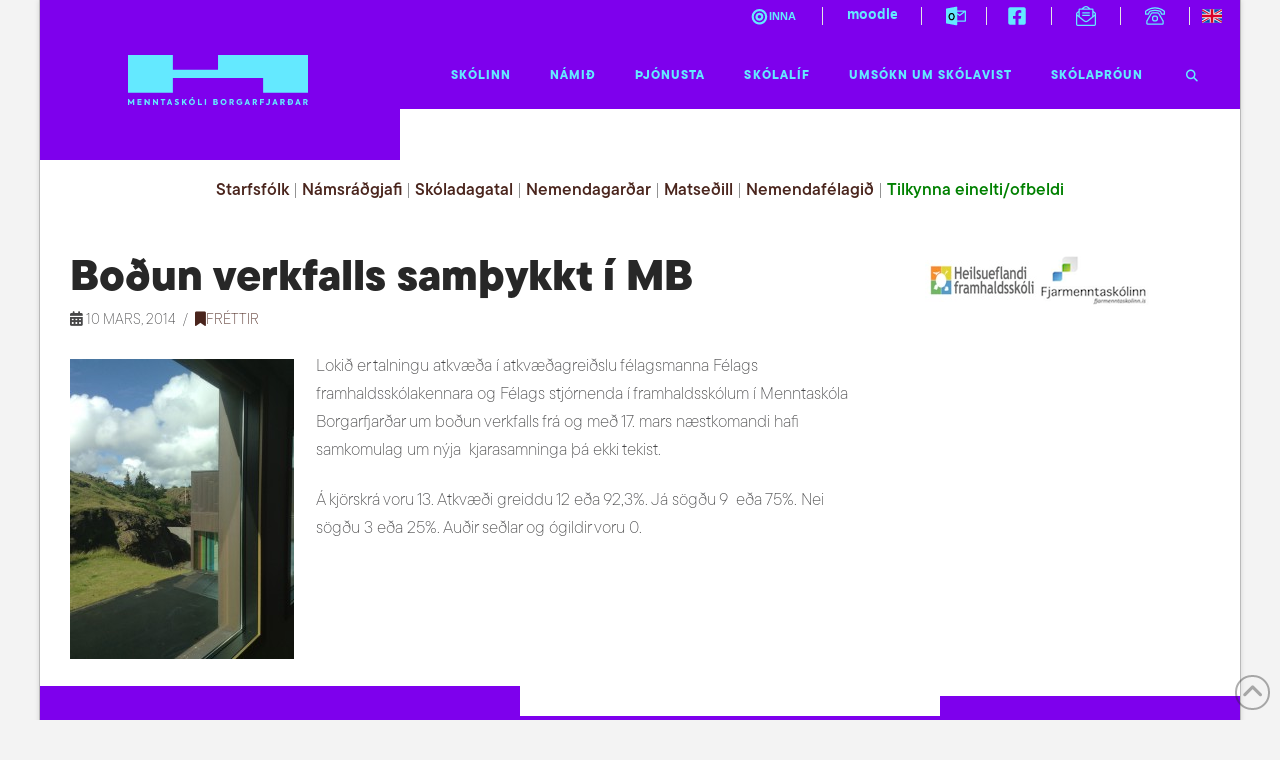

--- FILE ---
content_type: text/html; charset=UTF-8
request_url: https://menntaborg.is/frettir/bodun-verkfalls-samthykkt-i-mb/
body_size: 172109
content:
<!DOCTYPE html>
<html class="no-js" lang="is">
<head>
<meta charset="UTF-8">
<meta name="viewport" content="width=device-width, initial-scale=1.0">
<link rel="pingback" href="https://menntaborg.is/xmlrpc.php">
<meta name='robots' content='index, follow, max-image-preview:large, max-snippet:-1, max-video-preview:-1' />

	<!-- This site is optimized with the Yoast SEO plugin v26.7 - https://yoast.com/wordpress/plugins/seo/ -->
	<title>Boðun verkfalls samþykkt í MB - Menntaskóli Borgarfjarðar</title>
	<link rel="canonical" href="https://menntaborg.is/frettir/bodun-verkfalls-samthykkt-i-mb/" />
	<meta property="og:locale" content="is_IS" />
	<meta property="og:type" content="article" />
	<meta property="og:title" content="Boðun verkfalls samþykkt í MB - Menntaskóli Borgarfjarðar" />
	<meta property="og:description" content="Lokið er talningu atkvæða í atkvæðagreiðslu félagsmanna Félags framhaldsskólakennara og Félags stjórnenda í framhaldsskólum í Menntaskóla Borgarfjarðar um boðun verkfalls frá og með 17. mars næstkomandi hafi samkomulag um nýja  kjarasamninga þá ekki tekist. Á kjörskrá voru 13. Atkvæði greiddu 12 eða 92,3%. Já sögðu 9  eða 75%. Nei sögðu 3 eða 25%. Auðir seðlar og ógildir voru 0." />
	<meta property="og:url" content="https://menntaborg.is/frettir/bodun-verkfalls-samthykkt-i-mb/" />
	<meta property="og:site_name" content="Menntaskóli Borgarfjarðar" />
	<meta property="article:publisher" content="https://is-is.facebook.com/155223669972/" />
	<meta property="article:published_time" content="2014-03-10T00:00:00+00:00" />
	<meta property="article:modified_time" content="2016-12-03T21:43:33+00:00" />
	<meta property="og:image" content="https://menntaborg.is/wp-content/uploads/2013/12/IMG_0164-224x300.jpg" />
	<meta name="author" content="Ritstjórn" />
	<meta name="twitter:card" content="summary_large_image" />
	<meta name="twitter:label1" content="Written by" />
	<meta name="twitter:data1" content="Ritstjórn" />
	<script type="application/ld+json" class="yoast-schema-graph">{"@context":"https://schema.org","@graph":[{"@type":"Article","@id":"https://menntaborg.is/frettir/bodun-verkfalls-samthykkt-i-mb/#article","isPartOf":{"@id":"https://menntaborg.is/frettir/bodun-verkfalls-samthykkt-i-mb/"},"author":{"name":"Ritstjórn","@id":"https://menntaborg.is/#/schema/person/443fbe76dc5e08dd0da1ce4a8bc1eeb4"},"headline":"Boðun verkfalls samþykkt í MB","datePublished":"2014-03-10T00:00:00+00:00","dateModified":"2016-12-03T21:43:33+00:00","mainEntityOfPage":{"@id":"https://menntaborg.is/frettir/bodun-verkfalls-samthykkt-i-mb/"},"wordCount":76,"publisher":{"@id":"https://menntaborg.is/#organization"},"image":{"@id":"https://menntaborg.is/frettir/bodun-verkfalls-samthykkt-i-mb/#primaryimage"},"thumbnailUrl":"https://menntaborg.is/wp-content/uploads/2013/12/IMG_0164-224x300.jpg","articleSection":["Fréttir"],"inLanguage":"is"},{"@type":"WebPage","@id":"https://menntaborg.is/frettir/bodun-verkfalls-samthykkt-i-mb/","url":"https://menntaborg.is/frettir/bodun-verkfalls-samthykkt-i-mb/","name":"Boðun verkfalls samþykkt í MB - Menntaskóli Borgarfjarðar","isPartOf":{"@id":"https://menntaborg.is/#website"},"primaryImageOfPage":{"@id":"https://menntaborg.is/frettir/bodun-verkfalls-samthykkt-i-mb/#primaryimage"},"image":{"@id":"https://menntaborg.is/frettir/bodun-verkfalls-samthykkt-i-mb/#primaryimage"},"thumbnailUrl":"https://menntaborg.is/wp-content/uploads/2013/12/IMG_0164-224x300.jpg","datePublished":"2014-03-10T00:00:00+00:00","dateModified":"2016-12-03T21:43:33+00:00","breadcrumb":{"@id":"https://menntaborg.is/frettir/bodun-verkfalls-samthykkt-i-mb/#breadcrumb"},"inLanguage":"is","potentialAction":[{"@type":"ReadAction","target":["https://menntaborg.is/frettir/bodun-verkfalls-samthykkt-i-mb/"]}]},{"@type":"ImageObject","inLanguage":"is","@id":"https://menntaborg.is/frettir/bodun-verkfalls-samthykkt-i-mb/#primaryimage","url":"https://menntaborg.is/wp-content/uploads/2013/12/IMG_0164-224x300.jpg","contentUrl":"https://menntaborg.is/wp-content/uploads/2013/12/IMG_0164-224x300.jpg"},{"@type":"BreadcrumbList","@id":"https://menntaborg.is/frettir/bodun-verkfalls-samthykkt-i-mb/#breadcrumb","itemListElement":[{"@type":"ListItem","position":1,"name":"Heim","item":"https://menntaborg.is/"},{"@type":"ListItem","position":2,"name":"Fréttir","item":"https://menntaborg.is/frettir/"},{"@type":"ListItem","position":3,"name":"Boðun verkfalls samþykkt í MB"}]},{"@type":"WebSite","@id":"https://menntaborg.is/#website","url":"https://menntaborg.is/","name":"Menntaskóli Borgarfjarðar","description":"Sjálfstæði - Færni - Framfarir","publisher":{"@id":"https://menntaborg.is/#organization"},"potentialAction":[{"@type":"SearchAction","target":{"@type":"EntryPoint","urlTemplate":"https://menntaborg.is/?s={search_term_string}"},"query-input":{"@type":"PropertyValueSpecification","valueRequired":true,"valueName":"search_term_string"}}],"inLanguage":"is"},{"@type":"Organization","@id":"https://menntaborg.is/#organization","name":"Menntaskóli Borgarfjarðar","url":"https://menntaborg.is/","logo":{"@type":"ImageObject","inLanguage":"is","@id":"https://menntaborg.is/#/schema/logo/image/","url":"https://menntaborg.is/wp-content/uploads/2020/11/logo.jpg","contentUrl":"https://menntaborg.is/wp-content/uploads/2020/11/logo.jpg","width":591,"height":288,"caption":"Menntaskóli Borgarfjarðar"},"image":{"@id":"https://menntaborg.is/#/schema/logo/image/"},"sameAs":["https://is-is.facebook.com/155223669972/"]},{"@type":"Person","@id":"https://menntaborg.is/#/schema/person/443fbe76dc5e08dd0da1ce4a8bc1eeb4","name":"Ritstjórn","image":{"@type":"ImageObject","inLanguage":"is","@id":"https://menntaborg.is/#/schema/person/image/","url":"https://secure.gravatar.com/avatar/0d332836f5874df67c8227a8efadf163bd9b69253746751c073e61e5434ada95?s=96&d=mm&r=g","contentUrl":"https://secure.gravatar.com/avatar/0d332836f5874df67c8227a8efadf163bd9b69253746751c073e61e5434ada95?s=96&d=mm&r=g","caption":"Ritstjórn"},"url":"https://menntaborg.is/author/ritstjorn/"}]}</script>
	<!-- / Yoast SEO plugin. -->


<link rel='dns-prefetch' href='//cdn.jsdelivr.net' />
<link rel="alternate" type="application/rss+xml" title="Menntaskóli Borgarfjarðar &raquo; Straumur" href="https://menntaborg.is/feed/" />
<link rel="alternate" type="application/rss+xml" title="Menntaskóli Borgarfjarðar &raquo; Straumur athugasemda" href="https://menntaborg.is/comments/feed/" />
<link rel="alternate" title="oEmbed (JSON)" type="application/json+oembed" href="https://menntaborg.is/wp-json/oembed/1.0/embed?url=https%3A%2F%2Fmenntaborg.is%2Ffrettir%2Fbodun-verkfalls-samthykkt-i-mb%2F" />
<link rel="alternate" title="oEmbed (XML)" type="text/xml+oembed" href="https://menntaborg.is/wp-json/oembed/1.0/embed?url=https%3A%2F%2Fmenntaborg.is%2Ffrettir%2Fbodun-verkfalls-samthykkt-i-mb%2F&#038;format=xml" />
		<!-- This site uses the Google Analytics by MonsterInsights plugin v9.8.0 - Using Analytics tracking - https://www.monsterinsights.com/ -->
							<script src="//www.googletagmanager.com/gtag/js?id=G-N4WDQ34LPT"  data-cfasync="false" data-wpfc-render="false" type="text/javascript" async></script>
			<script data-cfasync="false" data-wpfc-render="false" type="text/javascript">
				var mi_version = '9.8.0';
				var mi_track_user = true;
				var mi_no_track_reason = '';
								var MonsterInsightsDefaultLocations = {"page_location":"https:\/\/menntaborg.is\/frettir\/bodun-verkfalls-samthykkt-i-mb\/"};
								if ( typeof MonsterInsightsPrivacyGuardFilter === 'function' ) {
					var MonsterInsightsLocations = (typeof MonsterInsightsExcludeQuery === 'object') ? MonsterInsightsPrivacyGuardFilter( MonsterInsightsExcludeQuery ) : MonsterInsightsPrivacyGuardFilter( MonsterInsightsDefaultLocations );
				} else {
					var MonsterInsightsLocations = (typeof MonsterInsightsExcludeQuery === 'object') ? MonsterInsightsExcludeQuery : MonsterInsightsDefaultLocations;
				}

								var disableStrs = [
										'ga-disable-G-N4WDQ34LPT',
									];

				/* Function to detect opted out users */
				function __gtagTrackerIsOptedOut() {
					for (var index = 0; index < disableStrs.length; index++) {
						if (document.cookie.indexOf(disableStrs[index] + '=true') > -1) {
							return true;
						}
					}

					return false;
				}

				/* Disable tracking if the opt-out cookie exists. */
				if (__gtagTrackerIsOptedOut()) {
					for (var index = 0; index < disableStrs.length; index++) {
						window[disableStrs[index]] = true;
					}
				}

				/* Opt-out function */
				function __gtagTrackerOptout() {
					for (var index = 0; index < disableStrs.length; index++) {
						document.cookie = disableStrs[index] + '=true; expires=Thu, 31 Dec 2099 23:59:59 UTC; path=/';
						window[disableStrs[index]] = true;
					}
				}

				if ('undefined' === typeof gaOptout) {
					function gaOptout() {
						__gtagTrackerOptout();
					}
				}
								window.dataLayer = window.dataLayer || [];

				window.MonsterInsightsDualTracker = {
					helpers: {},
					trackers: {},
				};
				if (mi_track_user) {
					function __gtagDataLayer() {
						dataLayer.push(arguments);
					}

					function __gtagTracker(type, name, parameters) {
						if (!parameters) {
							parameters = {};
						}

						if (parameters.send_to) {
							__gtagDataLayer.apply(null, arguments);
							return;
						}

						if (type === 'event') {
														parameters.send_to = monsterinsights_frontend.v4_id;
							var hookName = name;
							if (typeof parameters['event_category'] !== 'undefined') {
								hookName = parameters['event_category'] + ':' + name;
							}

							if (typeof MonsterInsightsDualTracker.trackers[hookName] !== 'undefined') {
								MonsterInsightsDualTracker.trackers[hookName](parameters);
							} else {
								__gtagDataLayer('event', name, parameters);
							}
							
						} else {
							__gtagDataLayer.apply(null, arguments);
						}
					}

					__gtagTracker('js', new Date());
					__gtagTracker('set', {
						'developer_id.dZGIzZG': true,
											});
					if ( MonsterInsightsLocations.page_location ) {
						__gtagTracker('set', MonsterInsightsLocations);
					}
										__gtagTracker('config', 'G-N4WDQ34LPT', {"forceSSL":"true"} );
										window.gtag = __gtagTracker;										(function () {
						/* https://developers.google.com/analytics/devguides/collection/analyticsjs/ */
						/* ga and __gaTracker compatibility shim. */
						var noopfn = function () {
							return null;
						};
						var newtracker = function () {
							return new Tracker();
						};
						var Tracker = function () {
							return null;
						};
						var p = Tracker.prototype;
						p.get = noopfn;
						p.set = noopfn;
						p.send = function () {
							var args = Array.prototype.slice.call(arguments);
							args.unshift('send');
							__gaTracker.apply(null, args);
						};
						var __gaTracker = function () {
							var len = arguments.length;
							if (len === 0) {
								return;
							}
							var f = arguments[len - 1];
							if (typeof f !== 'object' || f === null || typeof f.hitCallback !== 'function') {
								if ('send' === arguments[0]) {
									var hitConverted, hitObject = false, action;
									if ('event' === arguments[1]) {
										if ('undefined' !== typeof arguments[3]) {
											hitObject = {
												'eventAction': arguments[3],
												'eventCategory': arguments[2],
												'eventLabel': arguments[4],
												'value': arguments[5] ? arguments[5] : 1,
											}
										}
									}
									if ('pageview' === arguments[1]) {
										if ('undefined' !== typeof arguments[2]) {
											hitObject = {
												'eventAction': 'page_view',
												'page_path': arguments[2],
											}
										}
									}
									if (typeof arguments[2] === 'object') {
										hitObject = arguments[2];
									}
									if (typeof arguments[5] === 'object') {
										Object.assign(hitObject, arguments[5]);
									}
									if ('undefined' !== typeof arguments[1].hitType) {
										hitObject = arguments[1];
										if ('pageview' === hitObject.hitType) {
											hitObject.eventAction = 'page_view';
										}
									}
									if (hitObject) {
										action = 'timing' === arguments[1].hitType ? 'timing_complete' : hitObject.eventAction;
										hitConverted = mapArgs(hitObject);
										__gtagTracker('event', action, hitConverted);
									}
								}
								return;
							}

							function mapArgs(args) {
								var arg, hit = {};
								var gaMap = {
									'eventCategory': 'event_category',
									'eventAction': 'event_action',
									'eventLabel': 'event_label',
									'eventValue': 'event_value',
									'nonInteraction': 'non_interaction',
									'timingCategory': 'event_category',
									'timingVar': 'name',
									'timingValue': 'value',
									'timingLabel': 'event_label',
									'page': 'page_path',
									'location': 'page_location',
									'title': 'page_title',
									'referrer' : 'page_referrer',
								};
								for (arg in args) {
																		if (!(!args.hasOwnProperty(arg) || !gaMap.hasOwnProperty(arg))) {
										hit[gaMap[arg]] = args[arg];
									} else {
										hit[arg] = args[arg];
									}
								}
								return hit;
							}

							try {
								f.hitCallback();
							} catch (ex) {
							}
						};
						__gaTracker.create = newtracker;
						__gaTracker.getByName = newtracker;
						__gaTracker.getAll = function () {
							return [];
						};
						__gaTracker.remove = noopfn;
						__gaTracker.loaded = true;
						window['__gaTracker'] = __gaTracker;
					})();
									} else {
										console.log("");
					(function () {
						function __gtagTracker() {
							return null;
						}

						window['__gtagTracker'] = __gtagTracker;
						window['gtag'] = __gtagTracker;
					})();
									}
			</script>
			
							<!-- / Google Analytics by MonsterInsights -->
		<style id='wp-img-auto-sizes-contain-inline-css' type='text/css'>
img:is([sizes=auto i],[sizes^="auto," i]){contain-intrinsic-size:3000px 1500px}
/*# sourceURL=wp-img-auto-sizes-contain-inline-css */
</style>
<link rel='stylesheet' id='mec-select2-style-css' href='https://menntaborg.is/wp-content/plugins/modern-events-calendar/assets/packages/select2/select2.min.css?ver=7.25.0' type='text/css' media='all' />
<link rel='stylesheet' id='mec-font-icons-css' href='https://menntaborg.is/wp-content/plugins/modern-events-calendar/assets/css/iconfonts.css?ver=7.25.0' type='text/css' media='all' />
<link rel='stylesheet' id='mec-frontend-style-css' href='https://menntaborg.is/wp-content/plugins/modern-events-calendar/assets/css/frontend.min.css?ver=7.25.0' type='text/css' media='all' />
<link rel='stylesheet' id='mec-tooltip-style-css' href='https://menntaborg.is/wp-content/plugins/modern-events-calendar/assets/packages/tooltip/tooltip.css?ver=7.25.0' type='text/css' media='all' />
<link rel='stylesheet' id='mec-tooltip-shadow-style-css' href='https://menntaborg.is/wp-content/plugins/modern-events-calendar/assets/packages/tooltip/tooltipster-sideTip-shadow.min.css?ver=7.25.0' type='text/css' media='all' />
<link rel='stylesheet' id='featherlight-css' href='https://menntaborg.is/wp-content/plugins/modern-events-calendar/assets/packages/featherlight/featherlight.css?ver=7.25.0' type='text/css' media='all' />
<link rel='stylesheet' id='mec-lity-style-css' href='https://menntaborg.is/wp-content/plugins/modern-events-calendar/assets/packages/lity/lity.min.css?ver=7.25.0' type='text/css' media='all' />
<link rel='stylesheet' id='mec-general-calendar-style-css' href='https://menntaborg.is/wp-content/plugins/modern-events-calendar/assets/css/mec-general-calendar.css?ver=7.25.0' type='text/css' media='all' />
<style id='wp-emoji-styles-inline-css' type='text/css'>

	img.wp-smiley, img.emoji {
		display: inline !important;
		border: none !important;
		box-shadow: none !important;
		height: 1em !important;
		width: 1em !important;
		margin: 0 0.07em !important;
		vertical-align: -0.1em !important;
		background: none !important;
		padding: 0 !important;
	}
/*# sourceURL=wp-emoji-styles-inline-css */
</style>
<style id='wp-block-library-inline-css' type='text/css'>
:root{--wp-block-synced-color:#7a00df;--wp-block-synced-color--rgb:122,0,223;--wp-bound-block-color:var(--wp-block-synced-color);--wp-editor-canvas-background:#ddd;--wp-admin-theme-color:#007cba;--wp-admin-theme-color--rgb:0,124,186;--wp-admin-theme-color-darker-10:#006ba1;--wp-admin-theme-color-darker-10--rgb:0,107,160.5;--wp-admin-theme-color-darker-20:#005a87;--wp-admin-theme-color-darker-20--rgb:0,90,135;--wp-admin-border-width-focus:2px}@media (min-resolution:192dpi){:root{--wp-admin-border-width-focus:1.5px}}.wp-element-button{cursor:pointer}:root .has-very-light-gray-background-color{background-color:#eee}:root .has-very-dark-gray-background-color{background-color:#313131}:root .has-very-light-gray-color{color:#eee}:root .has-very-dark-gray-color{color:#313131}:root .has-vivid-green-cyan-to-vivid-cyan-blue-gradient-background{background:linear-gradient(135deg,#00d084,#0693e3)}:root .has-purple-crush-gradient-background{background:linear-gradient(135deg,#34e2e4,#4721fb 50%,#ab1dfe)}:root .has-hazy-dawn-gradient-background{background:linear-gradient(135deg,#faaca8,#dad0ec)}:root .has-subdued-olive-gradient-background{background:linear-gradient(135deg,#fafae1,#67a671)}:root .has-atomic-cream-gradient-background{background:linear-gradient(135deg,#fdd79a,#004a59)}:root .has-nightshade-gradient-background{background:linear-gradient(135deg,#330968,#31cdcf)}:root .has-midnight-gradient-background{background:linear-gradient(135deg,#020381,#2874fc)}:root{--wp--preset--font-size--normal:16px;--wp--preset--font-size--huge:42px}.has-regular-font-size{font-size:1em}.has-larger-font-size{font-size:2.625em}.has-normal-font-size{font-size:var(--wp--preset--font-size--normal)}.has-huge-font-size{font-size:var(--wp--preset--font-size--huge)}.has-text-align-center{text-align:center}.has-text-align-left{text-align:left}.has-text-align-right{text-align:right}.has-fit-text{white-space:nowrap!important}#end-resizable-editor-section{display:none}.aligncenter{clear:both}.items-justified-left{justify-content:flex-start}.items-justified-center{justify-content:center}.items-justified-right{justify-content:flex-end}.items-justified-space-between{justify-content:space-between}.screen-reader-text{border:0;clip-path:inset(50%);height:1px;margin:-1px;overflow:hidden;padding:0;position:absolute;width:1px;word-wrap:normal!important}.screen-reader-text:focus{background-color:#ddd;clip-path:none;color:#444;display:block;font-size:1em;height:auto;left:5px;line-height:normal;padding:15px 23px 14px;text-decoration:none;top:5px;width:auto;z-index:100000}html :where(.has-border-color){border-style:solid}html :where([style*=border-top-color]){border-top-style:solid}html :where([style*=border-right-color]){border-right-style:solid}html :where([style*=border-bottom-color]){border-bottom-style:solid}html :where([style*=border-left-color]){border-left-style:solid}html :where([style*=border-width]){border-style:solid}html :where([style*=border-top-width]){border-top-style:solid}html :where([style*=border-right-width]){border-right-style:solid}html :where([style*=border-bottom-width]){border-bottom-style:solid}html :where([style*=border-left-width]){border-left-style:solid}html :where(img[class*=wp-image-]){height:auto;max-width:100%}:where(figure){margin:0 0 1em}html :where(.is-position-sticky){--wp-admin--admin-bar--position-offset:var(--wp-admin--admin-bar--height,0px)}@media screen and (max-width:600px){html :where(.is-position-sticky){--wp-admin--admin-bar--position-offset:0px}}

/*# sourceURL=wp-block-library-inline-css */
</style><style id='global-styles-inline-css' type='text/css'>
:root{--wp--preset--aspect-ratio--square: 1;--wp--preset--aspect-ratio--4-3: 4/3;--wp--preset--aspect-ratio--3-4: 3/4;--wp--preset--aspect-ratio--3-2: 3/2;--wp--preset--aspect-ratio--2-3: 2/3;--wp--preset--aspect-ratio--16-9: 16/9;--wp--preset--aspect-ratio--9-16: 9/16;--wp--preset--color--black: #000000;--wp--preset--color--cyan-bluish-gray: #abb8c3;--wp--preset--color--white: #ffffff;--wp--preset--color--pale-pink: #f78da7;--wp--preset--color--vivid-red: #cf2e2e;--wp--preset--color--luminous-vivid-orange: #ff6900;--wp--preset--color--luminous-vivid-amber: #fcb900;--wp--preset--color--light-green-cyan: #7bdcb5;--wp--preset--color--vivid-green-cyan: #00d084;--wp--preset--color--pale-cyan-blue: #8ed1fc;--wp--preset--color--vivid-cyan-blue: #0693e3;--wp--preset--color--vivid-purple: #9b51e0;--wp--preset--gradient--vivid-cyan-blue-to-vivid-purple: linear-gradient(135deg,rgb(6,147,227) 0%,rgb(155,81,224) 100%);--wp--preset--gradient--light-green-cyan-to-vivid-green-cyan: linear-gradient(135deg,rgb(122,220,180) 0%,rgb(0,208,130) 100%);--wp--preset--gradient--luminous-vivid-amber-to-luminous-vivid-orange: linear-gradient(135deg,rgb(252,185,0) 0%,rgb(255,105,0) 100%);--wp--preset--gradient--luminous-vivid-orange-to-vivid-red: linear-gradient(135deg,rgb(255,105,0) 0%,rgb(207,46,46) 100%);--wp--preset--gradient--very-light-gray-to-cyan-bluish-gray: linear-gradient(135deg,rgb(238,238,238) 0%,rgb(169,184,195) 100%);--wp--preset--gradient--cool-to-warm-spectrum: linear-gradient(135deg,rgb(74,234,220) 0%,rgb(151,120,209) 20%,rgb(207,42,186) 40%,rgb(238,44,130) 60%,rgb(251,105,98) 80%,rgb(254,248,76) 100%);--wp--preset--gradient--blush-light-purple: linear-gradient(135deg,rgb(255,206,236) 0%,rgb(152,150,240) 100%);--wp--preset--gradient--blush-bordeaux: linear-gradient(135deg,rgb(254,205,165) 0%,rgb(254,45,45) 50%,rgb(107,0,62) 100%);--wp--preset--gradient--luminous-dusk: linear-gradient(135deg,rgb(255,203,112) 0%,rgb(199,81,192) 50%,rgb(65,88,208) 100%);--wp--preset--gradient--pale-ocean: linear-gradient(135deg,rgb(255,245,203) 0%,rgb(182,227,212) 50%,rgb(51,167,181) 100%);--wp--preset--gradient--electric-grass: linear-gradient(135deg,rgb(202,248,128) 0%,rgb(113,206,126) 100%);--wp--preset--gradient--midnight: linear-gradient(135deg,rgb(2,3,129) 0%,rgb(40,116,252) 100%);--wp--preset--font-size--small: 13px;--wp--preset--font-size--medium: 20px;--wp--preset--font-size--large: 36px;--wp--preset--font-size--x-large: 42px;--wp--preset--spacing--20: 0.44rem;--wp--preset--spacing--30: 0.67rem;--wp--preset--spacing--40: 1rem;--wp--preset--spacing--50: 1.5rem;--wp--preset--spacing--60: 2.25rem;--wp--preset--spacing--70: 3.38rem;--wp--preset--spacing--80: 5.06rem;--wp--preset--shadow--natural: 6px 6px 9px rgba(0, 0, 0, 0.2);--wp--preset--shadow--deep: 12px 12px 50px rgba(0, 0, 0, 0.4);--wp--preset--shadow--sharp: 6px 6px 0px rgba(0, 0, 0, 0.2);--wp--preset--shadow--outlined: 6px 6px 0px -3px rgb(255, 255, 255), 6px 6px rgb(0, 0, 0);--wp--preset--shadow--crisp: 6px 6px 0px rgb(0, 0, 0);}:where(.is-layout-flex){gap: 0.5em;}:where(.is-layout-grid){gap: 0.5em;}body .is-layout-flex{display: flex;}.is-layout-flex{flex-wrap: wrap;align-items: center;}.is-layout-flex > :is(*, div){margin: 0;}body .is-layout-grid{display: grid;}.is-layout-grid > :is(*, div){margin: 0;}:where(.wp-block-columns.is-layout-flex){gap: 2em;}:where(.wp-block-columns.is-layout-grid){gap: 2em;}:where(.wp-block-post-template.is-layout-flex){gap: 1.25em;}:where(.wp-block-post-template.is-layout-grid){gap: 1.25em;}.has-black-color{color: var(--wp--preset--color--black) !important;}.has-cyan-bluish-gray-color{color: var(--wp--preset--color--cyan-bluish-gray) !important;}.has-white-color{color: var(--wp--preset--color--white) !important;}.has-pale-pink-color{color: var(--wp--preset--color--pale-pink) !important;}.has-vivid-red-color{color: var(--wp--preset--color--vivid-red) !important;}.has-luminous-vivid-orange-color{color: var(--wp--preset--color--luminous-vivid-orange) !important;}.has-luminous-vivid-amber-color{color: var(--wp--preset--color--luminous-vivid-amber) !important;}.has-light-green-cyan-color{color: var(--wp--preset--color--light-green-cyan) !important;}.has-vivid-green-cyan-color{color: var(--wp--preset--color--vivid-green-cyan) !important;}.has-pale-cyan-blue-color{color: var(--wp--preset--color--pale-cyan-blue) !important;}.has-vivid-cyan-blue-color{color: var(--wp--preset--color--vivid-cyan-blue) !important;}.has-vivid-purple-color{color: var(--wp--preset--color--vivid-purple) !important;}.has-black-background-color{background-color: var(--wp--preset--color--black) !important;}.has-cyan-bluish-gray-background-color{background-color: var(--wp--preset--color--cyan-bluish-gray) !important;}.has-white-background-color{background-color: var(--wp--preset--color--white) !important;}.has-pale-pink-background-color{background-color: var(--wp--preset--color--pale-pink) !important;}.has-vivid-red-background-color{background-color: var(--wp--preset--color--vivid-red) !important;}.has-luminous-vivid-orange-background-color{background-color: var(--wp--preset--color--luminous-vivid-orange) !important;}.has-luminous-vivid-amber-background-color{background-color: var(--wp--preset--color--luminous-vivid-amber) !important;}.has-light-green-cyan-background-color{background-color: var(--wp--preset--color--light-green-cyan) !important;}.has-vivid-green-cyan-background-color{background-color: var(--wp--preset--color--vivid-green-cyan) !important;}.has-pale-cyan-blue-background-color{background-color: var(--wp--preset--color--pale-cyan-blue) !important;}.has-vivid-cyan-blue-background-color{background-color: var(--wp--preset--color--vivid-cyan-blue) !important;}.has-vivid-purple-background-color{background-color: var(--wp--preset--color--vivid-purple) !important;}.has-black-border-color{border-color: var(--wp--preset--color--black) !important;}.has-cyan-bluish-gray-border-color{border-color: var(--wp--preset--color--cyan-bluish-gray) !important;}.has-white-border-color{border-color: var(--wp--preset--color--white) !important;}.has-pale-pink-border-color{border-color: var(--wp--preset--color--pale-pink) !important;}.has-vivid-red-border-color{border-color: var(--wp--preset--color--vivid-red) !important;}.has-luminous-vivid-orange-border-color{border-color: var(--wp--preset--color--luminous-vivid-orange) !important;}.has-luminous-vivid-amber-border-color{border-color: var(--wp--preset--color--luminous-vivid-amber) !important;}.has-light-green-cyan-border-color{border-color: var(--wp--preset--color--light-green-cyan) !important;}.has-vivid-green-cyan-border-color{border-color: var(--wp--preset--color--vivid-green-cyan) !important;}.has-pale-cyan-blue-border-color{border-color: var(--wp--preset--color--pale-cyan-blue) !important;}.has-vivid-cyan-blue-border-color{border-color: var(--wp--preset--color--vivid-cyan-blue) !important;}.has-vivid-purple-border-color{border-color: var(--wp--preset--color--vivid-purple) !important;}.has-vivid-cyan-blue-to-vivid-purple-gradient-background{background: var(--wp--preset--gradient--vivid-cyan-blue-to-vivid-purple) !important;}.has-light-green-cyan-to-vivid-green-cyan-gradient-background{background: var(--wp--preset--gradient--light-green-cyan-to-vivid-green-cyan) !important;}.has-luminous-vivid-amber-to-luminous-vivid-orange-gradient-background{background: var(--wp--preset--gradient--luminous-vivid-amber-to-luminous-vivid-orange) !important;}.has-luminous-vivid-orange-to-vivid-red-gradient-background{background: var(--wp--preset--gradient--luminous-vivid-orange-to-vivid-red) !important;}.has-very-light-gray-to-cyan-bluish-gray-gradient-background{background: var(--wp--preset--gradient--very-light-gray-to-cyan-bluish-gray) !important;}.has-cool-to-warm-spectrum-gradient-background{background: var(--wp--preset--gradient--cool-to-warm-spectrum) !important;}.has-blush-light-purple-gradient-background{background: var(--wp--preset--gradient--blush-light-purple) !important;}.has-blush-bordeaux-gradient-background{background: var(--wp--preset--gradient--blush-bordeaux) !important;}.has-luminous-dusk-gradient-background{background: var(--wp--preset--gradient--luminous-dusk) !important;}.has-pale-ocean-gradient-background{background: var(--wp--preset--gradient--pale-ocean) !important;}.has-electric-grass-gradient-background{background: var(--wp--preset--gradient--electric-grass) !important;}.has-midnight-gradient-background{background: var(--wp--preset--gradient--midnight) !important;}.has-small-font-size{font-size: var(--wp--preset--font-size--small) !important;}.has-medium-font-size{font-size: var(--wp--preset--font-size--medium) !important;}.has-large-font-size{font-size: var(--wp--preset--font-size--large) !important;}.has-x-large-font-size{font-size: var(--wp--preset--font-size--x-large) !important;}
/*# sourceURL=global-styles-inline-css */
</style>

<style id='classic-theme-styles-inline-css' type='text/css'>
/*! This file is auto-generated */
.wp-block-button__link{color:#fff;background-color:#32373c;border-radius:9999px;box-shadow:none;text-decoration:none;padding:calc(.667em + 2px) calc(1.333em + 2px);font-size:1.125em}.wp-block-file__button{background:#32373c;color:#fff;text-decoration:none}
/*# sourceURL=/wp-includes/css/classic-themes.min.css */
</style>
<link rel='stylesheet' id='nvswipercustomstyle-css' href='https://menntaborg.is/wp-content/plugins/nv_google_translate/assets/css/style.css?ver=1.1.1' type='text/css' media='all' />
<link rel='stylesheet' id='swiper-css-css' href='https://cdn.jsdelivr.net/npm/swiper@9/swiper-bundle.min.css?ver=7.3.2' type='text/css' media='all' />
<link rel='stylesheet' id='nv-slider-css-css' href='https://menntaborg.is/wp-content/plugins/nv_slider/css/nv-slider.css?ver=2.4' type='text/css' media='all' />
<link rel='stylesheet' id='x-stack-css' href='https://menntaborg.is/wp-content/themes/pro/framework/dist/css/site/stacks/integrity-light.css?ver=6.7.3' type='text/css' media='all' />
<link rel='stylesheet' id='x-child-css' href='https://menntaborg.is/wp-content/themes/pro-child/style.css?ver=6.7.3' type='text/css' media='all' />
<link rel='stylesheet' id='bellows-css' href='https://menntaborg.is/wp-content/plugins/bellows-pro/pro/assets/css/bellows.min.css?ver=1.2.1' type='text/css' media='all' />
<link rel='stylesheet' id='bellows-font-awesome-css' href='https://menntaborg.is/wp-content/plugins/bellows-pro/assets/css/fontawesome/css/font-awesome.min.css?ver=1.2.1' type='text/css' media='all' />
<style id='cs-inline-css' type='text/css'>
@media (min-width:1200px){.x-hide-xl{display:none !important;}}@media (min-width:979px) and (max-width:1199px){.x-hide-lg{display:none !important;}}@media (min-width:767px) and (max-width:978px){.x-hide-md{display:none !important;}}@media (min-width:480px) and (max-width:766px){.x-hide-sm{display:none !important;}}@media (max-width:479px){.x-hide-xs{display:none !important;}} a,h1 a:hover,h2 a:hover,h3 a:hover,h4 a:hover,h5 a:hover,h6 a:hover,.x-breadcrumb-wrap a:hover,.widget ul li a:hover,.widget ol li a:hover,.widget.widget_text ul li a,.widget.widget_text ol li a,.widget_nav_menu .current-menu-item > a,.x-accordion-heading .x-accordion-toggle:hover,.x-comment-author a:hover,.x-comment-time:hover,.x-recent-posts a:hover .h-recent-posts{color:rgb(74,37,29);}a:hover,.widget.widget_text ul li a:hover,.widget.widget_text ol li a:hover,.x-twitter-widget ul li a:hover{color:rgb(125,85,77);}.rev_slider_wrapper,a.x-img-thumbnail:hover,.x-slider-container.below,.page-template-template-blank-3-php .x-slider-container.above,.page-template-template-blank-6-php .x-slider-container.above{border-color:rgb(74,37,29);}.entry-thumb:before,.x-pagination span.current,.woocommerce-pagination span[aria-current],.flex-direction-nav a,.flex-control-nav a:hover,.flex-control-nav a.flex-active,.mejs-time-current,.x-dropcap,.x-skill-bar .bar,.x-pricing-column.featured h2,.h-comments-title small,.x-entry-share .x-share:hover,.x-highlight,.x-recent-posts .x-recent-posts-img:after{background-color:rgb(74,37,29);}.x-nav-tabs > .active > a,.x-nav-tabs > .active > a:hover{box-shadow:inset 0 3px 0 0 rgb(74,37,29);}.x-main{width:calc(72% - 2.463055%);}.x-sidebar{width:calc(100% - 2.463055% - 72%);}.x-comment-author,.x-comment-time,.comment-form-author label,.comment-form-email label,.comment-form-url label,.comment-form-rating label,.comment-form-comment label,.widget_calendar #wp-calendar caption,.widget.widget_rss li .rsswidget{font-family:"tt-commons-pro",sans-serif;font-weight:800;}.p-landmark-sub,.p-meta,input,button,select,textarea{font-family:"tt-commons-pro",sans-serif;}.widget ul li a,.widget ol li a,.x-comment-time{color:rgb(71,71,72);}.widget_text ol li a,.widget_text ul li a{color:rgb(74,37,29);}.widget_text ol li a:hover,.widget_text ul li a:hover{color:rgb(125,85,77);}.comment-form-author label,.comment-form-email label,.comment-form-url label,.comment-form-rating label,.comment-form-comment label,.widget_calendar #wp-calendar th,.p-landmark-sub strong,.widget_tag_cloud .tagcloud a:hover,.widget_tag_cloud .tagcloud a:active,.entry-footer a:hover,.entry-footer a:active,.x-breadcrumbs .current,.x-comment-author,.x-comment-author a{color:rgb(39,39,39);}.widget_calendar #wp-calendar th{border-color:rgb(39,39,39);}.h-feature-headline span i{background-color:rgb(39,39,39);}@media (max-width:978.98px){}html{font-size:17px;}@media (min-width:479px){html{font-size:17px;}}@media (min-width:766px){html{font-size:17px;}}@media (min-width:978px){html{font-size:17px;}}@media (min-width:1199px){html{font-size:17px;}}body{font-style:normal;font-weight:100;color:rgb(71,71,72);background-color:rgb(243,243,243);}.w-b{font-weight:100 !important;}h1,h2,h3,h4,h5,h6,.h1,.h2,.h3,.h4,.h5,.h6,.x-text-headline{font-family:"tt-commons-pro",sans-serif;font-style:normal;font-weight:800;}h1,.h1{letter-spacing:0em;}h2,.h2{letter-spacing:0em;}h3,.h3{letter-spacing:0em;}h4,.h4{letter-spacing:0em;}h5,.h5{letter-spacing:0em;}h6,.h6{letter-spacing:0em;}.w-h{font-weight:800 !important;}.x-container.width{width:100%;}.x-container.max{max-width:1200px;}.x-bar-content.x-container.width{flex-basis:100%;}.site,.x-site{width:100%;max-width:1200px;}.x-main.full{float:none;clear:both;display:block;width:auto;}@media (max-width:978.98px){.x-main.full,.x-main.left,.x-main.right,.x-sidebar.left,.x-sidebar.right{float:none;display:block;width:auto !important;}}.entry-header,.entry-content{font-size:1rem;}body,input,button,select,textarea{font-family:"tt-commons-pro",sans-serif;}h1,h2,h3,h4,h5,h6,.h1,.h2,.h3,.h4,.h5,.h6,h1 a,h2 a,h3 a,h4 a,h5 a,h6 a,.h1 a,.h2 a,.h3 a,.h4 a,.h5 a,.h6 a,blockquote{color:rgb(39,39,39);}.cfc-h-tx{color:rgb(39,39,39) !important;}.cfc-h-bd{border-color:rgb(39,39,39) !important;}.cfc-h-bg{background-color:rgb(39,39,39) !important;}.cfc-b-tx{color:rgb(71,71,72) !important;}.cfc-b-bd{border-color:rgb(71,71,72) !important;}.cfc-b-bg{background-color:rgb(71,71,72) !important;}.x-btn,.button,[type="submit"]{color:rgb(74,37,29);border-color:rgb(74,37,29);background-color:transparent;text-shadow:0 0.075em 0.075em rgba(0,0,0,0.5);}.x-btn:hover,.button:hover,[type="submit"]:hover{color:rgb(255,255,255);border-color:rgb(74,37,29);background-color:rgb(74,37,29);text-shadow:0 0.075em 0.075em rgba(0,0,0,0.5);}.x-btn.x-btn-real,.x-btn.x-btn-real:hover{margin-bottom:0.25em;text-shadow:0 0.075em 0.075em rgba(0,0,0,0.65);}.x-btn.x-btn-real{box-shadow:0 0.25em 0 0 #a71000,0 4px 9px rgba(0,0,0,0.75);}.x-btn.x-btn-real:hover{box-shadow:0 0.25em 0 0 #a71000,0 4px 9px rgba(0,0,0,0.75);}.x-btn.x-btn-flat,.x-btn.x-btn-flat:hover{margin-bottom:0;text-shadow:0 0.075em 0.075em rgba(0,0,0,0.65);box-shadow:none;}.x-btn.x-btn-transparent,.x-btn.x-btn-transparent:hover{margin-bottom:0;border-width:3px;text-shadow:none;text-transform:uppercase;background-color:transparent;box-shadow:none;}.x-topbar .p-info a:hover,.x-widgetbar .widget ul li a:hover{color:rgb(74,37,29);}.x-topbar .p-info,.x-topbar .p-info a,.x-navbar .desktop .x-nav > li > a,.x-navbar .desktop .sub-menu a,.x-navbar .mobile .x-nav li > a,.x-breadcrumb-wrap a,.x-breadcrumbs .delimiter{color:rgb(71,71,72);}.x-navbar .desktop .x-nav > li > a:hover,.x-navbar .desktop .x-nav > .x-active > a,.x-navbar .desktop .x-nav > .current-menu-item > a,.x-navbar .desktop .sub-menu a:hover,.x-navbar .desktop .sub-menu .x-active > a,.x-navbar .desktop .sub-menu .current-menu-item > a,.x-navbar .desktop .x-nav .x-megamenu > .sub-menu > li > a,.x-navbar .mobile .x-nav li > a:hover,.x-navbar .mobile .x-nav .x-active > a,.x-navbar .mobile .x-nav .current-menu-item > a{color:rgb(153,153,153);}.x-navbar .desktop .x-nav > li > a:hover,.x-navbar .desktop .x-nav > .x-active > a,.x-navbar .desktop .x-nav > .current-menu-item > a{box-shadow:inset 0 4px 0 0 rgb(74,37,29);}.x-navbar .desktop .x-nav > li > a{height:75px;padding-top:37px;}.x-navbar .desktop .x-nav > li ul{top:calc(75px - 15px);}@media (max-width:979px){}.x-navbar.x-navbar-fixed-top.x-container.max.width{width:100%%;max-width:1200pxpx;}.x-navbar-inner{min-height:75px;}.x-brand{margin-top:22px;font-family:"tt-commons-pro",sans-serif;font-size:42px;font-style:normal;font-weight:700;letter-spacing:-0.035em;color:rgb(255,255,255);}.x-brand:hover,.x-brand:focus{color:rgb(255,255,255);}.x-brand img{width:calc(360px / 2);}.x-navbar .x-nav-wrap .x-nav > li > a{font-family:"tt-commons-pro",sans-serif;font-style:normal;font-weight:700;letter-spacing:0.085em;text-transform:uppercase;}.x-navbar .desktop .x-nav > li > a{font-size:12px;}.x-navbar .desktop .x-nav > li > a:not(.x-btn-navbar-woocommerce){padding-left:20px;padding-right:20px;}.x-navbar .desktop .x-nav > li > a > span{margin-right:-0.085em;}.x-btn-navbar{margin-top:20px;}.x-btn-navbar,.x-btn-navbar.collapsed{font-size:24px;}@media (max-width:979px){.x-widgetbar{left:0;right:0;}}.bg .mejs-container,.x-video .mejs-container{position:unset !important;} @font-face{font-family:'FontAwesomePro';font-style:normal;font-weight:900;font-display:block;src:url('https://menntaborg.is/wp-content/themes/pro/cornerstone/assets/fonts/fa-solid-900.woff2?ver=6.7.2') format('woff2'),url('https://menntaborg.is/wp-content/themes/pro/cornerstone/assets/fonts/fa-solid-900.ttf?ver=6.7.2') format('truetype');}[data-x-fa-pro-icon]{font-family:"FontAwesomePro" !important;}[data-x-fa-pro-icon]:before{content:attr(data-x-fa-pro-icon);}[data-x-icon],[data-x-icon-o],[data-x-icon-l],[data-x-icon-s],[data-x-icon-b],[data-x-icon-sr],[data-x-icon-ss],[data-x-icon-sl],[data-x-fa-pro-icon],[class*="cs-fa-"]{display:inline-flex;font-style:normal;font-weight:400;text-decoration:inherit;text-rendering:auto;-webkit-font-smoothing:antialiased;-moz-osx-font-smoothing:grayscale;}[data-x-icon].left,[data-x-icon-o].left,[data-x-icon-l].left,[data-x-icon-s].left,[data-x-icon-b].left,[data-x-icon-sr].left,[data-x-icon-ss].left,[data-x-icon-sl].left,[data-x-fa-pro-icon].left,[class*="cs-fa-"].left{margin-right:0.5em;}[data-x-icon].right,[data-x-icon-o].right,[data-x-icon-l].right,[data-x-icon-s].right,[data-x-icon-b].right,[data-x-icon-sr].right,[data-x-icon-ss].right,[data-x-icon-sl].right,[data-x-fa-pro-icon].right,[class*="cs-fa-"].right{margin-left:0.5em;}[data-x-icon]:before,[data-x-icon-o]:before,[data-x-icon-l]:before,[data-x-icon-s]:before,[data-x-icon-b]:before,[data-x-icon-sr]:before,[data-x-icon-ss]:before,[data-x-icon-sl]:before,[data-x-fa-pro-icon]:before,[class*="cs-fa-"]:before{line-height:1;}@font-face{font-family:'FontAwesome';font-style:normal;font-weight:900;font-display:block;src:url('https://menntaborg.is/wp-content/themes/pro/cornerstone/assets/fonts/fa-solid-900.woff2?ver=6.7.2') format('woff2'),url('https://menntaborg.is/wp-content/themes/pro/cornerstone/assets/fonts/fa-solid-900.ttf?ver=6.7.2') format('truetype');}[data-x-icon],[data-x-icon-s],[data-x-icon][class*="cs-fa-"]{font-family:"FontAwesome" !important;font-weight:900;}[data-x-icon]:before,[data-x-icon][class*="cs-fa-"]:before{content:attr(data-x-icon);}[data-x-icon-s]:before{content:attr(data-x-icon-s);}@font-face{font-family:'FontAwesomeRegular';font-style:normal;font-weight:400;font-display:block;src:url('https://menntaborg.is/wp-content/themes/pro/cornerstone/assets/fonts/fa-regular-400.woff2?ver=6.7.2') format('woff2'),url('https://menntaborg.is/wp-content/themes/pro/cornerstone/assets/fonts/fa-regular-400.ttf?ver=6.7.2') format('truetype');}@font-face{font-family:'FontAwesomePro';font-style:normal;font-weight:400;font-display:block;src:url('https://menntaborg.is/wp-content/themes/pro/cornerstone/assets/fonts/fa-regular-400.woff2?ver=6.7.2') format('woff2'),url('https://menntaborg.is/wp-content/themes/pro/cornerstone/assets/fonts/fa-regular-400.ttf?ver=6.7.2') format('truetype');}[data-x-icon-o]{font-family:"FontAwesomeRegular" !important;}[data-x-icon-o]:before{content:attr(data-x-icon-o);}@font-face{font-family:'FontAwesomeLight';font-style:normal;font-weight:300;font-display:block;src:url('https://menntaborg.is/wp-content/themes/pro/cornerstone/assets/fonts/fa-light-300.woff2?ver=6.7.2') format('woff2'),url('https://menntaborg.is/wp-content/themes/pro/cornerstone/assets/fonts/fa-light-300.ttf?ver=6.7.2') format('truetype');}@font-face{font-family:'FontAwesomePro';font-style:normal;font-weight:300;font-display:block;src:url('https://menntaborg.is/wp-content/themes/pro/cornerstone/assets/fonts/fa-light-300.woff2?ver=6.7.2') format('woff2'),url('https://menntaborg.is/wp-content/themes/pro/cornerstone/assets/fonts/fa-light-300.ttf?ver=6.7.2') format('truetype');}[data-x-icon-l]{font-family:"FontAwesomeLight" !important;font-weight:300;}[data-x-icon-l]:before{content:attr(data-x-icon-l);}@font-face{font-family:'FontAwesomeBrands';font-style:normal;font-weight:normal;font-display:block;src:url('https://menntaborg.is/wp-content/themes/pro/cornerstone/assets/fonts/fa-brands-400.woff2?ver=6.7.2') format('woff2'),url('https://menntaborg.is/wp-content/themes/pro/cornerstone/assets/fonts/fa-brands-400.ttf?ver=6.7.2') format('truetype');}[data-x-icon-b]{font-family:"FontAwesomeBrands" !important;}[data-x-icon-b]:before{content:attr(data-x-icon-b);}.widget.widget_rss li .rsswidget:before{content:"\f35d";padding-right:0.4em;font-family:"FontAwesome";} .m4mz-0.x-bar{height:6em;}.m4mz-0 .x-bar-content{height:6em;}.m4mz-1.x-bar{border-top-width:0;border-right-width:0;border-bottom-width:0;border-left-width:0;background-color:#ffffff;z-index:9999;}.m4mz-1 .x-bar-content{display:flex;flex-direction:row;align-items:center;}.m4mz-2.x-bar{font-size:16px;}.m4mz-2.x-bar-outer-spacers:after,.m4mz-2.x-bar-outer-spacers:before{flex-basis:2em;width:2em!important;height:2em;}.m4mz-2.x-bar-space{font-size:16px;}.m4mz-3 .x-bar-content{justify-content:center;}.m4mz-4.x-bar{height:auto;}.m4mz-4 .x-bar-content{flex-grow:0;flex-shrink:1;flex-basis:100%;height:auto;}.m4mz-5.x-bar{padding-top:0em;padding-right:0em;padding-bottom:1em;padding-left:0em;}.m4mz-5 .x-bar-content{justify-content:flex-start;}.m4mz-6.x-bar{font-size:10px;}.m4mz-6 .x-bar-content{flex-wrap:wrap;align-content:center;}.m4mz-6.x-bar-outer-spacers:after,.m4mz-6.x-bar-outer-spacers:before{flex-basis:0.1em;width:0.1em!important;height:0.1em;}.m4mz-6.x-bar-space{font-size:10px;}.m4mz-7.x-bar-container{display:flex;flex-grow:1;flex-shrink:0;flex-basis:0%;border-top-width:0;border-right-width:0;border-bottom-width:0;border-left-width:0;z-index:1;}.m4mz-8.x-bar-container{flex-direction:row;align-items:center;}.m4mz-9.x-bar-container{justify-content:flex-start;}.m4mz-a.x-bar-container{font-size:1em;}.m4mz-b.x-bar-container{justify-content:flex-end;}.m4mz-d.x-bar-container{justify-content:center;}.m4mz-e.x-bar-container{width:50%;}.m4mz-f.x-bar-container{flex-direction:column;align-items:flex-end;text-align:right;}.m4mz-g.x-bar-container{flex-wrap:wrap;align-content:center;}.m4mz-h.x-bar-container{width:45%;}.m4mz-i.x-bar-container{font-size:1.2em;}.m4mz-j.x-text{border-top-width:0;border-right-width:0;border-bottom-width:0;border-left-width:0;font-family:inherit;font-size:1em;font-style:normal;font-weight:inherit;line-height:1.4;letter-spacing:0em;text-transform:none;color:transparent;}.m4mz-j.x-text > :first-child{margin-top:0;}.m4mz-j.x-text > :last-child{margin-bottom:0;}.m4mz-k.x-text{text-align:right;}@media screen and (max-width:766px){.m4mz-5.x-bar-outer-spacers:after,.m4mz-5.x-bar-outer-spacers:before{flex-basis:0.1em;width:0.1em!important;height:0.1em;}.m4mz-c.x-bar-container{width:50%;}} .e6011-e4{font-size:18px;font-weight:600;}.e6011-e17{font-size:18px;font-weight:600;}.x-topbar{min-height:unset !important;}.mb-logo{display:none;float:left;margin:1em;}@media (max-width:979px){.mb-logo{display:inline-block !important;width:200px;}a.x-brand.img{display:none;}}.desktop .x-nav .x-megamenu > ul.sub-menu > li > a:first-child{font-weight:600 !important;color:#6b2f24 !important;font-family:"tt-commons-pro";}.desktop .x-nav .x-megamenu > ul.sub-menu > li > a:first-child:after{display:block;content:'';transform:scaleX(0);transition:transform 500ms ease-in-out;}.desktop .x-nav .x-megamenu>.sub-menu>li{height:100%;display:block;min-height:270px !important;}.desktop .x-nav .x-megamenu>.sub-menu a{padding:6px !important;}.desktop .x-nav .x-megamenu > ul.sub-menu > li:hover a:after{transform:scaleX(1);}.desktop .x-nav .x-megamenu > ul.sub-menu > li:hover > a:after{transform-origin:0% 50%;}.desktop .x-nav .x-megamenu > ul.sub-menu > li:hover > a:first-child{color:#6b2f24 !important;}body.single-post.post-template-default .x-container .x-main.left article.post.type-post .entry-featured .entry-thumb img.wp-post-image{display:none;}@media(max-width:480px){body.single-post.post-template-default .x-container .x-main.left article.post.type-post .entry-wrap .entry-content.content img{width:100%;float:unset !important;display:block;}}.x-topbar *{vertical-align:middle!important;}.top-bar{margin-top:.15em;}.top-bar svg{width:20px;height:20px;}.top-bar .top-icon{max-height:30px;margin-left:20px;}.top-bar .top-icon.inna{max-height:20px;}.top-bar .top-icon.telephone{max-height:20px;}.top-bar a:after{display:inline-block;margin-left:20px;margin-bottom:-4px;content:"";width:1px;height:18px;background:#e5e5e5;}.top-bar a.a-tel:after{margin-left:unset!important;content:unset!important;}.desktop .sub-menu a{font-size:16px !important;white-space:unset;}.entry-wrap{padding:22px 12px 12px 12px;}.entry-wrap table{width:100% !important;overflow-x:auto;display:block;}.entry-wrap table tbody>tr:nth-of-type(2n){background-color:#fafafa;}html body .x-container.offset{margin-top:15px;}@media(max-width:480px){.entry-wrap table{border:1px solid #b1b1b1;}.x-topbar{display:none;}body .x-root .site .x-container.max.width.offset{width:98%}.x-sidebar{margin:0 .8em 0 .8em;margin-bottom:70px;background:#fff;border-top:2px solid #384098;border-bottom:2px solid #384098;border-left:1px solid #cecddc;border-right:1px solid #cecddc;padding:5px 10px;}.sidebarheader{margin-top:.3em !important;}.x-container.offset{margin-top:5px!important;}footer .divdiv{display:block !important;height:unset !important;}.e4450-1.x-bar-outer-spacers:before,.e4450-1.x-bar-outer-spacers:after,.e4450-6.x-bar-outer-spacers:before,.e4450-6.x-bar-outer-spacers:after{height:unset!important;}.e4450-10.x-text,.e4450-5.x-text{margin-top:1em;}.x-bar-content{margin:1em;}footer a[href^="tel:"]{font-size:28px;}}body .entry-title{margin-top:unset!important;}.entry-featured{border-bottom:unset !important;box-shadow:unset!important;}body .entry-wrap .h1,body .entry-wrap h1{margin-top:0.5em;}body .entry-wrap .h2,body .entry-wrap h2{font-size:20px;margin-top:0.5em;}body .entry-wrap .h3,body .entry-wrap h3{font-size:18px;margin-top:0.5em;}body .entry-wrap .h4,body .entry-wrap h4{font-size:20px;margin-top:0.5em;}body .entry-wrap .h5,body .entry-wrap h5{font-size:16px;margin-top:0.5em;}body .entry-wrap .h6,body .entry-wrap h6{font-size:14px;margin-top:0.5em;}body .entry-wrap .entry-content a{color:#006dc0;text-decoration:underline rgb(74,37,29);text-decoration-style:dotted;text-underline-offset:2px;}.entry-wrap{padding:22px 12px 12px 12px;box-shadow:unset !important;border:unset !important;}body .x-root .site .x-container.max.width.offset{background-color:#fff !important;border-radius:4px;}.x-sidebar .bellows-nav .bellows-item-level-0 > .bellows-target,.bellows.bellows-sidemenu .bellows-nav .bellows-item-level-0 > .bellows-custom-content{color:#000000;border-bottom-color:#e5e5e5;}.x-sidebar .bellows-nav .bellows-item-level-0 > .bellows-target:hover{color:#384098;}.x-sidebar .bellows-nav .bellows-item-level-0.bellows-active > .bellows-target{color:#384098;}.x-sidebar .bellows-nav .bellows-item-level-0.bellows-current-menu-item > .bellows-target,.bellows.bellows-sidemenu .bellows-nav .bellows-item-level-0.bellows-current-menu-ancestor > .bellows-target{color:#384098;}.x-sidebar .bellows-nav .bellows-item-level-0 > .bellows-target{font-weight:normal;padding:7px 0px;}body:not(.rtl) .x-sidebar .bellows-nav .bellows-item-level-0 > .bellows-target{padding-right:90px;}body.rtl .x-sidebar .bellows-nav .bellows-item-level-0 > .bellows-target{padding-left:90px;}.x-sidebar .bellows-nav .bellows-submenu{background-color:#f0eff7;}.x-sidebar .bellows-nav .bellows-submenu .bellows-target{color:#666666;border-bottom-style:solid;border-bottom-width:1px;}.x-sidebar .bellows-nav .bellows-submenu .bellows-target:hover{color:#384098;}.x-sidebar .bellows-nav .bellows-submenu .bellows-current-menu-item > .bellows-target,.bellows.bellows-sidemenu .bellows-nav .bellows-submenu .bellows-current-menu-ancestor > .bellows-target{color:#384098;}.x-sidebar .bellows-nav .bellows-submenu .bellows-menu-item > .bellows-target{padding-top:7px;padding-bottom:7px;}.x-sidebar .bellows-nav .bellows-submenu .bellows-target,.bellows.bellows-sidemenu .bellows-nav .bellows-submenu .bellows-custom-content{border-bottom-color:#e5e5e5;}.x-sidebar .bellows-nav .bellows-item-level-0 > .bellows-target,.bellows.bellows-sidemenu .bellows-nav .bellows-item-level-0 > .bellows-custom-content{border-bottom-style:solid;border-bottom-width:1px;}.x-sidebar .bellows{margin:0!important;}body .entry-wrap a[href$=".pdf"]:after{padding-left:5px;content:"\f1c1";font:normal normal normal 14px/1 FontAwesome;}body .entry-wrap a[href$=".xls"]:after,body .entry-wrap a[href$=".xlsx"]:after{padding-left:5px;content:"\f1c3";font:normal normal normal 14px/1 FontAwesome;}body .entry-wrap a[href$=".docx"]:after,body .entry-wrap a[href$=".doc"]:after{padding-left:5px;content:"\f1c2";font:normal normal normal 14px/1 FontAwesome;}body .entry-wrap a[href*="//"]:not([href*="menntaborg.is"]):after{padding-left:5px;content:"\f08e";font:normal normal normal 14px/1 FontAwesome;}body.single.single-post div#custom_html-2 img{margin-top:1em;max-width:85%;}.x-container.width{width:97% !important;}body .e4342-2.x-row.x-container.max.width,body .e4342-12.x-row.x-container.max.width{width:100% !important;}.x-flexslider-shortcode-container{margin-bottom:0!important;}body.archive.category header.x-header-landmark{display:none;}body.single.single-post .p-meta span:first-child{display:none;}.x-nav-wrap.desktop ul#menu-adalvalmynd .x-megamenu .sub-menu .sub-menu .sub-menu{right:auto !important;left:69% !important;}body.search .x-sidebar.right{display:none;}body.search .x-main.left{width:100%;}footer .footer-social a{margin-left:1em;font-size:18px;}body.search-results header.x-header-landmark{display:none;}.x-container .x-main .entry-wrap .entry-content.content *{font-family:inherit !important;}nav.desktop>ul>li>a>span>i.x-icon-search{display:inline-block;}nav.desktop>ul>li>a>span>i{display:none;}nav.desktop>ul>li>ul.sub-menu>li>a>span>i{display:none;}
/*# sourceURL=cs-inline-css */
</style>
<script type="text/javascript" src="https://menntaborg.is/wp-includes/js/jquery/jquery.min.js?ver=3.7.1" id="jquery-core-js"></script>
<script type="text/javascript" src="https://menntaborg.is/wp-includes/js/jquery/jquery-migrate.min.js?ver=3.4.1" id="jquery-migrate-js"></script>
<script type="text/javascript" src="https://menntaborg.is/wp-content/plugins/google-analytics-for-wordpress/assets/js/frontend-gtag.min.js?ver=9.8.0" id="monsterinsights-frontend-script-js" async="async" data-wp-strategy="async"></script>
<script data-cfasync="false" data-wpfc-render="false" type="text/javascript" id='monsterinsights-frontend-script-js-extra'>/* <![CDATA[ */
var monsterinsights_frontend = {"js_events_tracking":"true","download_extensions":"","inbound_paths":"[]","home_url":"https:\/\/menntaborg.is","hash_tracking":"false","v4_id":"G-N4WDQ34LPT"};/* ]]> */
</script>
<link rel="https://api.w.org/" href="https://menntaborg.is/wp-json/" /><link rel="alternate" title="JSON" type="application/json" href="https://menntaborg.is/wp-json/wp/v2/posts/451" /><link rel='shortlink' href='https://menntaborg.is/?p=451' />
<style id="bellows-custom-generated-css">
/* Status: Loaded from Transient */

</style><style type="text/css">

/*  NEW theme   */ 

      svg#dynamic_logo .cls-1 {
        fill: rgba(100,233,255,1);
      }

      svg#dynamic_logo .cls-2 {
        clip-path: url(#clippath);
      }

      svg#dynamic_logo .cls-3 {
        fill: none;
      }


.entry-wrap strong {
  font-family: "tt-commons-pro";
}
.grecaptcha-badge {
    display: none !important;
}
body .x-navbar, body .x-topbar {
  background-color: rgba(126,0,237,1);
  border-bottom: 1px solid rgba(126,0,237,1);
  color: #fff;
}
.desktop li.x-megamenu > ul.sub-menu:before {
    background: rgba(126,0,237,1);
    content: "";
    position: absolute;
    top: 0;
    left: 25%;
    width: 41%;
    height: 25px;
    z-index: 9999;
    padding-top: 20px !important;
}
.desktop li.x-megamenu > ul.sub-menu:after {
    background: rgba(126,0,237,1);
    content: "";
    position: absolute;
    bottom: 0;
    right: 0;
    width: 55%;
    height: 25px;
    z-index: 9999;
}
@media(max-width:480px) {
  .x-navbar-inner {
      min-height: 90px;
  }
  body .x-navbar-wrap:after {
      background: rgba(126,0,237,1);
      content: "";
      position: absolute;
      top: 0;
      left: 0;
      width: 40%;
      height: 120px;
      z-index: 999;
  }
  body .x-navbar-wrap:before {
      background: rgba(126,0,237,1);
      content: "";
      position: absolute;
      top: 0;
      right: 0;
      width: 25%;
      height: 100px;
      z-index: 999;
  }
}



.desktop li#menu-item-1926 > ul.sub-menu:before, .desktop li#menu-item-1936 > ul.sub-menu:before {
    background: rgba(126,0,237,1);
    content: "";
    position: absolute;
    bottom: 0;
    right: 0;
    width: 13%;
    height: 100%;
    z-index: 9999;
}
.desktop li#menu-item-1926 > ul.sub-menu:after, .desktop li#menu-item-1936 > ul.sub-menu:after {
    background: rgba(126,0,237,1);
    content: "";
    position: absolute;
    bottom: 0;
    right: 0;
    width: 40%;
    height: 35%;
    z-index: 9999;
}

a.x-brand.img {
    position: absolute;
    left: 70px;
}
@media(max-width:1100px) {
  a.x-brand.img {
      left: 45px;
  }
}
.x-navbar {
  box-shadow:unset;
}
body.home .x-navbar-wrap:after {
    background: rgba(126,0,237,1);
    content: "";
    position: absolute;
    top: 0;
    right: 0;
    width: 25%;
    height: 130px;
    z-index: 999;
}
.x-navbar-wrap:before {
    background: rgba(126,0,237,1);
    content: "";
    position: absolute;
    top: 0;
    left: 0;
    width: 30%;
    height: 160px;
    z-index: 999;
}
footer.x-colophon:before {
    background: rgba(126,0,237,1);
    content: "";
    position: absolute;
    top: -30px;
    left: 0;
    width: 40%;
    height: 160px;
    z-index: 999;
}
footer.x-colophon:after {
    background: rgba(126,0,237,1);
    content: "";
    position: absolute;
    top: -20px;
    right: 0;
    width: 25%;
    height: 160px;
    z-index: 999;
}



.desktop li#menu-item-1926 .sub-menu {
    min-width: 300px;
}
.desktop li#menu-item-1936 .sub-menu {
    min-width: 260px;
}

.x-topbar .p-info, .x-topbar .p-info a, .x-navbar .desktop .x-nav > li > a, .x-navbar .mobile .x-nav li > a, .x-breadcrumb-wrap a, .x-breadcrumbs .delimiter {
    color: rgba(100,233,255,1);
}
/*  END of NEW theme  */




/*  Dynamic styles for navbar */
.x-navbar .desktop .x-nav > li > a:hover, .x-navbar .desktop .x-nav > .x-active > a, .x-navbar .desktop .x-nav > .current-menu-item > a {
    box-shadow: inset 0 4px 0 0 rgba(100,233,255,1);
}
.desktop .x-nav .x-megamenu > ul.sub-menu > li > a:first-child:after {
  border-bottom: solid 3px rgba(126,0,237,1);
}
.x-brand svg {
    width: calc(360px / 2);
}
/*  Dynamic styles for navbar */




/*Dynamic style for top bar*/
.top-bar .pull-right .inna-href {
    color: rgb(128, 128, 0); outline: none;
}

.top-bar .pull-right .inna-href svg#inna_svg {
    width:50px!important;
}

.top-bar .pull-right .inna-href svg#inna_svg rect.cls-4 {
    fill: none;
}

.top-bar .pull-right .inna-href svg#inna_svg g.cls-5 {
    clip-path: url(#clippath);
}

.top-bar .pull-right .inna-href svg#inna_svg .cls-3 {
    stroke: rgba(100,233,255,1);
    stroke-miterlimit: 10;
    stroke-width: 11.19px;
    fill: none;
}

.top-bar .pull-right .inna-href svg#inna_svg .cls-2 {
    clip-path: url(#clippath-1);
}

.top-bar .pull-right .inna-href svg#inna_svg .cls-1 {
    fill: rgba(100,233,255,1);
    font-family: Arial-BoldMT, Arial;
    font-size: 54.31px;
    font-weight: 700;
}

.top-bar .pull-right .moodle-href  {
    color: rgb(128, 128, 0);
    outline: none;
}

.top-bar .pull-right .moodle-href svg#moodle_svg {
    width:50px!important;
}

.top-bar .pull-right .moodle-href svg#moodle_svg .cls-1 {
    fill: rgba(100,233,255,1);
    font-family: Arial-BoldMT, Arial;
    font-size: 38.4px;
    font-weight: 700;
}

.top-bar .pull-right .office-href  {
    color: rgb(255 255 255);
    outline: none;
}

.top-bar .pull-right .office-href svg#office_svg .first-path {
    fill:rgba(100,233,255,1);
}

.top-bar .pull-right .office-href svg#office_svg .second-path {
    fill:rgba(100,233,255,1);
}

.top-bar .pull-right .office-href svg#office_svg .third-path {
    fill:#000;
}

.top-bar .pull-right .facebook-href {
    color: rgba(100,233,255,1);
    outline: none;
}

.top-bar .pull-right .mail-href {
    color: rgba(100,233,255,1);
    outline: none;
}

.top-bar .pull-right .tel-href  {
    color: rgba(100,233,255,1);
    outline: none;
}

.top-bar .pull-right .english-href  {
    color: rgba(100,233,255,1);
    outline: none;
}

.top-bar .pull-right .english-href svg#english_svg .rect-1 {
    fill:#F0F0F0;
}

.top-bar .pull-right .english-href svg#english_svg .eng-poly-1 {
    fill:#D80027;
}

.top-bar .pull-right .english-href svg#english_svg .eng-poly-2 {
    fill:#0052B4;
}

.top-bar .pull-right .english-href svg#english_svg .eng-poly-3 {
    fill:#F0F0F0;
}
/*Dynamic style for top bar*/







/*  Dynamic style for footer  */
footer .newstyle.dynamic-background {
    background-color: rgba(126,0,237,1);
    border-bottom: 1px solid rgba(126,0,237,1);
}
footer .newstyle.dynamic-background * {
  color: rgba(100,233,255,1);
}
/* Dynamic style for footer */




</style>

    <style>.wf-loading a,.wf-loading p,.wf-loading ul,.wf-loading ol,.wf-loading dl,.wf-loading h1,.wf-loading h2,.wf-loading h3,.wf-loading h4,.wf-loading h5,.wf-loading h6,.wf-loading em,.wf-loading pre,.wf-loading cite,.wf-loading span,.wf-loading table,.wf-loading strong,.wf-loading blockquote{visibility:hidden !important;}</style><script type="text/javascript" id="cs-typekit-loader">
/* <![CDATA[ */

    (function(doc){
      var config = { kitId:'phq6mnz', async:true };

      var timer = setTimeout(function(){
        doc.documentElement.className = doc.documentElement.className.replace(/\bwf-loading\b/g,"") + " wf-inactive";
      }, 3000);

      var tk = doc.createElement("script");
      var loaded = false;
      var firstScript = doc.getElementsByTagName("script")[0];

      doc.documentElement.className += " wf-loading";

      tk.src = 'https://use.typekit.net/' + config.kitId + '.js';
      tk.async = true;
      tk.onload = tk.onreadystatechange = function(){
        if (loaded || this.readyState && this.readyState != "complete" && this.readyState != "loaded") return;
        loaded = true;
        clearTimeout(timer);
        try { Typekit.load(config) } catch(e){}
      };

      firstScript.parentNode.insertBefore(tk, firstScript);
    })(window.document);

    
/* ]]> */
</script>

    <!-- Meta Pixel Code -->
    <script>
    !function(f,b,e,v,n,t,s)
    {if(f.fbq)return;n=f.fbq=function(){n.callMethod?
    n.callMethod.apply(n,arguments):n.queue.push(arguments)};
    if(!f._fbq)f._fbq=n;n.push=n;n.loaded=!0;n.version='2.0';
    n.queue=[];t=b.createElement(e);t.async=!0;
    t.src=v;s=b.getElementsByTagName(e)[0];
    s.parentNode.insertBefore(t,s)}(window, document,'script',
    'https://connect.facebook.net/en_US/fbevents.js');
    fbq('init', '763839128529861');
    fbq('track', 'PageView');
    </script>
    <noscript><img height="1" width="1" style="display:none"
    src="https://www.facebook.com/tr?id=763839128529861&ev=PageView&noscript=1"
    /></noscript>
    <!-- End Meta Pixel Code -->

<style>:root,::before,::after{--mec-color-skin: #6b2f24;--mec-color-skin-rgba-1: rgba(107,47,36,.25);--mec-color-skin-rgba-2: rgba(107,47,36,.5);--mec-color-skin-rgba-3: rgba(107,47,36,.75);--mec-color-skin-rgba-4: rgba(107,47,36,.11);--mec-primary-border-radius: ;--mec-secondary-border-radius: ;--mec-container-normal-width: 1196px;--mec-container-large-width: 1690px;--mec-fes-main-color: #40d9f1;--mec-fes-main-color-rgba-1: rgba(64, 217, 241, 0.12);--mec-fes-main-color-rgba-2: rgba(64, 217, 241, 0.23);--mec-fes-main-color-rgba-3: rgba(64, 217, 241, 0.03);--mec-fes-main-color-rgba-4: rgba(64, 217, 241, 0.3);--mec-fes-main-color-rgba-5: rgb(64 217 241 / 7%);--mec-fes-main-color-rgba-6: rgba(64, 217, 241, 0.2);</style><style>.mec-event-list-minimal .mec-event-date span {
    font-size: 15px;
}</style></head>
<body class="wp-singular post-template-default single single-post postid-451 single-format-standard wp-theme-pro wp-child-theme-pro-child mec-theme-pro x-integrity x-integrity-light x-child-theme-active x-boxed-layout-active x-content-sidebar-active x-navbar-static-active pro-v6_7_3">

  
  
  <div id="x-root" class="x-root">

    
    <div id="top" class="site">

    <header class="masthead masthead-inline" role="banner">

  <div class="x-topbar">
    <div class="x-topbar-inner x-container max width">
            <p class="p-info"><div class="top-bar">
    <div class="pull-left"> </div>
    <div class="pull-right">
    	<a href="https://inna.is" target="_blank" class="inna-href">
			<svg id="inna_svg" class="top-icon" data-name="Layer 1" xmlns="http://www.w3.org/2000/svg" xmlns:xlink="http://www.w3.org/1999/xlink" viewBox="0 0 255 102">
			  <defs>
			    <clipPath id="clippath">
			      <rect class="cls-4" x="-16850.33" y="-1985.04" width="25412.12" height="14391.94"/>
			    </clipPath>
			    <clipPath id="clippath-1">
			      <rect class="cls-4" x="-16850.33" y="-1985.04" width="25412.12" height="14391.94"/>
			    </clipPath>
			  </defs>
			  <g class="cls-5">
			    <path class="cls-3" d="m92.53,54.91c0,18.93-15.35,34.28-34.28,34.28s-34.27-15.35-34.27-34.28,15.35-34.28,34.27-34.28,34.28,15.35,34.28,34.28Z"/>
			  </g>
			  <g class="cls-2">
			    <path class="cls-3" d="m72.83,54.91c0,8.04-6.52,14.58-14.58,14.58s-14.56-6.53-14.56-14.58,6.52-14.58,14.56-14.58,14.58,6.53,14.58,14.58Z"/>
			  </g>
			  <text class="cls-1" transform="translate(107.05 72.89)"><tspan x="0" y="0">INNA</tspan></text>
			</svg>
    	</a>
    	<a href="https://m23.menntaborg.is/login/index.php" target="_blank" class="moodle-href">
			<svg id="moodle_svg" class="top-icon" data-name="Layer 1" xmlns="http://www.w3.org/2000/svg" viewBox="0 0 136.54 47.87">
			  <defs>
			  </defs>
			  <text class="cls-1" transform="translate(0 33.27)"><tspan x="0" y="0">moodle</tspan></text>
			</svg>
    	</a>
    	<a href="https://outlook.office.com/mail" target="_blank" class="office-href">
    		<svg version="1.1" id="office_svg" class="top-icon" xmlns="http://www.w3.org/2000/svg" xmlns:xlink="http://www.w3.org/1999/xlink" x="0px" y="0px" viewBox="0 0 512 512" style="enable-background:new 0 0 512 512;" xml:space="preserve">
                <path class="first-path" d="M496,112.011H272c-8.832,0-16,7.168-16,16s7.168,16,16,16h177.376l-98.304,76.448l-70.496-44.832 l-17.152,27.008l80,50.88c2.592,1.664,5.6,2.496,8.576,2.496c3.456,0,6.944-1.12,9.824-3.36L480,160.715v207.296H272 c-8.832,0-16,7.168-16,16s7.168,16,16,16h224c8.832,0,16-7.168,16-16v-256C512,119.179,504.832,112.011,496,112.011z" />
                <path class="second-path" d="M282.208,19.691c-3.648-3.04-8.544-4.352-13.152-3.392l-256,48C5.472,65.707,0,72.299,0,80.011v352 c0,7.68,5.472,14.304,13.056,15.712l256,48c0.96,0.192,1.952,0.288,2.944,0.288c3.712,0,7.328-1.28,10.208-3.68 c3.68-3.04,5.792-7.584,5.792-12.32v-448C288,27.243,285.888,22.731,282.208,19.691z" />
                <path class="third-path" d="M144,368.011c-44.096,0-80-43.072-80-96s35.904-96,80-96s80,43.072,80,96 S188.096,368.011,144,368.011z M144,208.011c-26.464,0-48,28.704-48,64s21.536,64,48,64s48-28.704,48-64 S170.464,208.011,144,208.011z" /></svg></a><a href="https://is-is.facebook.com/155223669972/" target="_blank" class="facebook-href"><svg id="facebook_svg" aria-hidden="true" focusable="false" data-prefix="fab" data-icon="facebook-square" role="img" xmlns="http://www.w3.org/2000/svg" viewBox="0 0 448 512" class="top-icon svg-inline--fa fa-facebook-square fa-w-14">
                <path fill="currentColor" d="M400 32H48A48 48 0 0 0 0 80v352a48 48 0 0 0 48 48h137.25V327.69h-63V256h63v-54.64c0-62.15 37-96.48 93.67-96.48 27.14 0 55.52 4.84 55.52 4.84v61h-31.27c-30.81 0-40.42 19.12-40.42 38.73V256h68.78l-11 71.69h-57.78V480H400a48 48 0 0 0 48-48V80a48 48 0 0 0-48-48z" class="first-path"></path>
            </svg>
        </a>
        <a href="mailto:menntaborg@menntaborg.is" class="mail-href"><svg id="mail_svg" aria-hidden="true" focusable="false" data-prefix="fal" data-icon="envelope-open-text" role="img" xmlns="http://www.w3.org/2000/svg" viewBox="0 0 512 512" class="top-icon svg-inline--fa fa-envelope-open-text fa-w-16">
                <path fill="currentColor" d="M352 248v-16c0-4.42-3.58-8-8-8H168c-4.42 0-8 3.58-8 8v16c0 4.42 3.58 8 8 8h176c4.42 0 8-3.58 8-8zm-184-56h176c4.42 0 8-3.58 8-8v-16c0-4.42-3.58-8-8-8H168c-4.42 0-8 3.58-8 8v16c0 4.42 3.58 8 8 8zm326.59-27.48c-1.98-1.63-22.19-17.91-46.59-37.53V96c0-17.67-14.33-32-32-32h-46.47c-4.13-3.31-7.71-6.16-10.2-8.14C337.23 38.19 299.44 0 256 0c-43.21 0-80.64 37.72-103.34 55.86-2.53 2.01-6.1 4.87-10.2 8.14H96c-17.67 0-32 14.33-32 32v30.98c-24.52 19.71-44.75 36.01-46.48 37.43A48.002 48.002 0 0 0 0 201.48V464c0 26.51 21.49 48 48 48h416c26.51 0 48-21.49 48-48V201.51c0-14.31-6.38-27.88-17.41-36.99zM256 32c21.77 0 44.64 16.72 63.14 32H192.9c18.53-15.27 41.42-32 63.1-32zM96 96h320v173.35c-32.33 26-65.3 52.44-86.59 69.34-16.85 13.43-50.19 45.68-73.41 45.31-23.21.38-56.56-31.88-73.41-45.32-21.29-16.9-54.24-43.33-86.59-69.34V96zM32 201.48c0-4.8 2.13-9.31 5.84-12.36 1.24-1.02 11.62-9.38 26.16-21.08v75.55c-11.53-9.28-22.51-18.13-32-25.78v-16.33zM480 464c0 8.82-7.18 16-16 16H48c-8.82 0-16-7.18-16-16V258.91c42.75 34.44 99.31 79.92 130.68 104.82 20.49 16.36 56.74 52.53 93.32 52.26 36.45.26 72.27-35.46 93.31-52.26C380.72 338.8 437.24 293.34 480 258.9V464zm0-246.19c-9.62 7.75-20.27 16.34-32 25.79v-75.54c14.44 11.62 24.8 19.97 26.2 21.12 3.69 3.05 5.8 7.54 5.8 12.33v16.3z" class=""></path>
            </svg>
        </a>
        <a href="tel:4337700" class="tel-href">
        	<svg id="tel_svg" aria-hidden="true" focusable="false" data-prefix="fal" data-icon="phone-rotary" role="img" xmlns="http://www.w3.org/2000/svg" viewBox="0 0 512 512" class="top-icon svg-inline--fa fa-phone-rotary fa-w-16">
                <path fill="currentColor" d="M256 240a80 80 0 1 0 80 80 80 80 0 0 0-80-80zm0 128a48 48 0 1 1 48-48 48.05 48.05 0 0 1-48 48zm114.43-175.75A64 64 0 0 0 314.86 160H197.14a64 64 0 0 0-55.57 32.25L36.21 376.62A32 32 0 0 0 32 392.5V448a32 32 0 0 0 32 32h384a32 32 0 0 0 32-32v-55.5a32 32 0 0 0-4.21-15.88zM448 448H64v-55.5l105.36-184.38A32.07 32.07 0 0 1 197.14 192h117.72a32.07 32.07 0 0 1 27.78 16.12L448 392.5zm52.27-329.8C431.72 63.21 344.81 32 256 32S80.28 63.21 11.73 118.2A32.17 32.17 0 0 0 0 143.29V208a16 16 0 0 0 16 16h70.11a16 16 0 0 0 14.31-8.85L128 152c39.9-17.28 83.23-24 128-24 44.77 0 88.08 6.72 128 24l27.58 63.15a16 16 0 0 0 14.31 8.85H496a16 16 0 0 0 16-16v-64.71a32.17 32.17 0 0 0-11.73-25.09zM480 192h-43.61l-23.07-52.81-5-11.55-11.57-5C355.33 104.71 309.3 96 256 96s-99.32 8.71-140.71 26.63l-11.57 5-5 11.55L75.61 192H31.94l-.18-48.84A359.7 359.7 0 0 1 256 64a357.89 357.89 0 0 1 224 79.29z" class=""></path>
            </svg>
        </a>
        <a href="/mb-enska/" class="a-tel mls english-href">
			<svg version="1.1" id="english_svg" xmlns="http://www.w3.org/2000/svg" xmlns:xlink="http://www.w3.org/1999/xlink" x="0px" y="0px" viewBox="0 0 512 512" style="enable-background:new 0 0 512 512;" xml:space="preserve">
			    <rect y="85.333" width="512" height="341.337" class="rect-1" />
			    <polygon class="eng-poly-1" points="288,85.33 224,85.33 224,223.996 0,223.996 0,287.996 224,287.996 224,426.662 288,426.662 
				288,287.996 512,287.996 512,223.996 288,223.996 " />
			    <g>
			        <polygon class="eng-poly-2" points="393.785,315.358 512,381.034 512,315.358 	" />
			        <polygon class="eng-poly-2" points="311.652,315.358 512,426.662 512,395.188 368.307,315.358 	" />
			        <polygon class="eng-poly-2" points="458.634,426.662 311.652,344.998 311.652,426.662 	" />
			    </g>
			    <polygon class="eng-poly-3" points="311.652,315.358 512,426.662 512,395.188 368.307,315.358 " />
			    <polygon class="eng-poly-1" points="311.652,315.358 512,426.662 512,395.188 368.307,315.358 " />
			    <g>
			        <polygon class="eng-poly-2" points="90.341,315.356 0,365.546 0,315.356 	" />
			        <polygon class="eng-poly-2" points="200.348,329.51 200.348,426.661 25.491,426.661 	" />
			    </g>
			    <polygon class="eng-poly-1" points="143.693,315.358 0,395.188 0,426.662 0,426.662 200.348,315.358 " />
			    <g>
			        <polygon class="eng-poly-2" points="118.215,196.634 0,130.958 0,196.634 	" />
			        <polygon class="eng-poly-2" points="200.348,196.634 0,85.33 0,116.804 143.693,196.634 	" />
			        <polygon class="eng-poly-2" points="53.366,85.33 200.348,166.994 200.348,85.33 	" />
			    </g>
			    <polygon class="eng-poly-3" points="200.348,196.634 0,85.33 0,116.804 143.693,196.634 " />
			    <polygon class="eng-poly-1" points="200.348,196.634 0,85.33 0,116.804 143.693,196.634 " />
			    <g>
			        <polygon class="eng-poly-2" points="421.659,196.636 512,146.446 512,196.636 	" />
			        <polygon class="eng-poly-2" points="311.652,182.482 311.652,85.331 486.509,85.331 	" />
			    </g>
			    <polygon class="eng-poly-1" points="368.307,196.634 512,116.804 512,85.33 512,85.33 311.652,196.634 " />
			</svg>
        </a>
	</div>
</div></p>
            <div class="x-social-global"></div>    </div>
  </div>



  <div class="x-navbar-wrap">
    <div class="x-navbar">
      <div class="x-navbar-inner">
        <div class="x-container max width">
          
<a href="https://menntaborg.is/" class="x-brand img">
  <svg id="dynamic_logo" data-name="Layer 2" xmlns="http://www.w3.org/2000/svg" viewBox="0 0 81.93 22.46">
  <g id="_Layer_" data-name="&amp;lt;Layer&amp;gt;">
    <polygon class="cls-1" points="40.98 0 40.98 6.57 20.42 6.57 20.42 0 0 0 0 16.95 20.42 16.95 20.42 10.38 61.51 10.38 61.51 16.95 81.93 16.95 81.93 0 40.98 0"/>
    <polygon class="cls-1" points=".58 22.41 0 22.41 0 19.77 .41 19.77 1.41 21.21 2.4 19.77 2.82 19.77 2.82 22.41 2.23 22.41 2.23 21.02 1.52 22.04 1.3 22.04 .58 21.02 .58 22.41"/>
    <polygon class="cls-1" points="6.14 22.41 4.3 22.41 4.3 19.77 6.15 19.77 6.15 20.32 4.9 20.32 4.9 20.81 6.05 20.81 6.05 21.36 4.9 21.36 4.9 21.86 6.14 21.86 6.14 22.41"/>
    <polygon class="cls-1" points="9.28 21.32 9.28 19.77 9.85 19.77 9.85 22.42 9.43 22.42 8.14 20.89 8.14 22.42 7.56 22.42 7.56 19.77 7.96 19.77 9.28 21.32"/>
    <polygon class="cls-1" points="13.05 21.32 13.05 19.77 13.63 19.77 13.63 22.42 13.21 22.42 11.91 20.89 11.91 22.42 11.33 22.42 11.33 19.77 11.73 19.77 13.05 21.32"/>
    <polygon class="cls-1" points="15.6 22.41 15.6 20.34 14.85 20.34 14.85 19.77 16.94 19.77 16.94 20.34 16.19 20.34 16.19 22.41 15.6 22.41"/>
    <path class="cls-1" d="m20.13,22.41h-.61l-.18-.53h-.89l-.18.53h-.61l.99-2.64h.51l.97,2.64Zm-.95-1.05l-.28-.84-.29.84h.57Z"/>
    <path class="cls-1" d="m22.2,22.46c-.21,0-.4-.04-.58-.12-.18-.08-.33-.2-.45-.36l.32-.42c.2.23.44.35.72.35.1,0,.19-.02.25-.07.06-.04.1-.1.1-.17,0-.1-.08-.18-.23-.25l-.24-.09c-.15-.05-.26-.1-.34-.15-.28-.15-.42-.38-.42-.67,0-.23.09-.42.26-.57.17-.15.4-.22.68-.22.35,0,.65.12.9.35l-.29.44c-.08-.07-.17-.13-.28-.17-.11-.04-.22-.06-.32-.06s-.18.02-.23.06-.08.09-.08.16c0,.09.07.17.21.23l.26.1c.16.06.26.1.3.12.32.14.48.37.48.67,0,.24-.09.44-.28.59-.18.16-.43.23-.73.23"/>
    <polygon class="cls-1" points="26.83 22.41 26.1 22.41 25.44 21.41 25.13 21.79 25.13 22.41 24.54 22.41 24.54 19.77 25.13 19.77 25.13 20.95 26.05 19.77 26.77 19.77 25.82 20.96 26.83 22.41"/>
    <path class="cls-1" d="m27.73,21.1c0-.38.13-.71.4-.97.27-.27.59-.4.98-.4s.71.13.98.4c.27.26.4.59.4.97s-.13.7-.4.97c-.27.26-.6.39-.99.39s-.72-.13-.98-.39c-.26-.26-.39-.58-.39-.97m1.38.78c.22,0,.4-.07.55-.22.15-.15.22-.34.22-.56,0-.23-.08-.42-.23-.56-.15-.15-.33-.22-.54-.22s-.4.08-.54.22c-.15.15-.22.34-.22.56s.07.41.22.56c.15.15.33.22.54.22m.27-2.3h-.53l.23-.67h.64l-.35.67Z"/>
    <polygon class="cls-1" points="33.73 22.41 31.82 22.41 31.82 19.77 32.41 19.77 32.41 21.85 33.73 21.85 33.73 22.41"/>
    <rect class="cls-1" x="34.95" y="19.77" width=".59" height="2.64"/>
    <path class="cls-1" d="m40.43,20.97c.16.04.29.12.37.24.09.12.13.26.13.43,0,.22-.08.4-.23.55-.15.15-.36.22-.61.22h-1.25v-2.64h1.19c.25,0,.43.07.57.2.13.13.2.28.2.46,0,.12-.03.23-.1.33s-.16.17-.27.21m-.5-.69h-.5v.52h.47c.1,0,.17-.03.23-.08.05-.05.08-.11.08-.19,0-.07-.03-.13-.08-.18-.05-.05-.12-.07-.2-.07m-.5,1.62h.54c.11,0,.2-.03.26-.09.06-.06.1-.13.1-.22s-.03-.16-.09-.22c-.06-.06-.15-.09-.26-.09h-.55v.62Z"/>
    <path class="cls-1" d="m42.11,21.1c0-.38.13-.71.4-.97.27-.27.59-.4.98-.4s.71.13.98.4c.27.27.4.59.4.97s-.13.7-.4.97c-.27.26-.6.39-.99.39s-.72-.13-.98-.39c-.26-.26-.39-.58-.39-.97m1.38.78c.22,0,.4-.07.55-.22.15-.15.22-.34.22-.56,0-.23-.08-.42-.22-.56-.15-.15-.33-.23-.54-.23s-.4.08-.54.23c-.15.15-.22.34-.22.56s.07.41.22.56c.15.15.33.22.54.22"/>
    <path class="cls-1" d="m48.28,22.41h-.69l-.52-.92h-.29v.92h-.59v-2.64h1.05c.3,0,.53.08.69.25.16.16.24.36.24.61,0,.18-.04.33-.13.47-.09.14-.21.24-.38.31l.61,1Zm-1.04-2.1h-.46v.65h.42c.12,0,.21-.03.27-.09.06-.06.1-.14.1-.24s-.03-.17-.09-.23c-.06-.06-.14-.09-.24-.09"/>
    <path class="cls-1" d="m50.78,22.45c-.4,0-.74-.13-1-.38-.26-.26-.39-.58-.39-.97s.13-.73.4-.98c.27-.26.6-.39,1-.39.21,0,.4.04.59.11.19.08.34.18.47.3l-.38.43c-.19-.18-.42-.27-.68-.27-.23,0-.42.08-.57.23-.15.15-.22.34-.22.57s.07.41.22.57c.15.16.34.23.57.23.13,0,.25-.02.37-.07.12-.05.21-.11.29-.18v-.3h-.67v-.51h1.21v1.11c-.34.34-.74.51-1.2.51"/>
    <path class="cls-1" d="m55.53,22.41h-.61l-.18-.53h-.89l-.18.53h-.61l.99-2.64h.51l.97,2.64Zm-.95-1.05l-.28-.84-.29.84h.57Z"/>
    <path class="cls-1" d="m58.82,22.41h-.69l-.52-.92h-.29v.92h-.59v-2.64h1.05c.3,0,.53.08.69.25.16.16.24.36.24.61,0,.18-.04.33-.13.47-.09.14-.21.24-.38.31l.61,1Zm-1.04-2.1h-.46v.65h.42c.12,0,.21-.03.27-.09.06-.06.1-.14.1-.24s-.03-.17-.09-.23c-.06-.06-.14-.09-.24-.09"/>
    <polygon class="cls-1" points="60.69 22.41 60.1 22.41 60.1 19.77 61.91 19.77 61.91 20.33 60.69 20.33 60.69 20.85 61.77 20.85 61.77 21.41 60.69 21.41 60.69 22.41"/>
    <path class="cls-1" d="m63.55,22.46c-.34,0-.62-.11-.84-.32l.27-.47c.16.15.33.22.52.22.15,0,.27-.05.36-.14.09-.1.13-.23.13-.39v-1.58h.59v1.61c0,.36-.1.63-.29.81-.19.18-.44.27-.74.27"/>
    <path class="cls-1" d="m68.15,22.41h-.61l-.18-.53h-.89l-.18.53h-.61l.99-2.64h.51l.97,2.64Zm-.95-1.05l-.28-.84-.29.84h.57Z"/>
    <path class="cls-1" d="m71.44,22.41h-.69l-.52-.92h-.29v.92h-.59v-2.64h1.05c.3,0,.53.08.69.25.16.16.24.36.24.61,0,.18-.04.33-.13.47-.09.14-.21.24-.38.31l.61,1Zm-1.04-2.1h-.46v.65h.42c.12,0,.21-.03.27-.09.06-.06.1-.14.1-.24s-.03-.17-.09-.23c-.06-.06-.14-.09-.24-.09"/>
    <path class="cls-1" d="m72.79,19.77h1.06c.41,0,.72.12.94.36.23.24.34.56.34.96s-.12.73-.35.97c-.23.24-.55.35-.96.35h-1.04v-1.09h-.27v-.47h.27v-1.08Zm.59,2.07h.47c.21,0,.38-.07.49-.21.12-.15.17-.33.17-.54s-.06-.4-.17-.54c-.11-.14-.28-.21-.49-.21h-.47v.51h.66v.47h-.66v.52Z"/>
    <path class="cls-1" d="m78.59,22.41h-.61l-.18-.53h-.89l-.18.53h-.61l.99-2.64h.51l.97,2.64Zm-.95-1.05l-.28-.84-.29.84h.57Z"/>
    <path class="cls-1" d="m81.88,22.41h-.69l-.52-.92h-.29v.92h-.59v-2.64h1.05c.3,0,.53.08.69.25.16.16.24.36.24.61,0,.18-.04.33-.13.47-.09.14-.21.24-.38.31l.61,1Zm-1.04-2.1h-.46v.65h.42c.12,0,.21-.03.27-.09.06-.06.1-.14.1-.24s-.03-.17-.09-.23c-.06-.06-.14-.09-.24-.09"/>
  </g>
</svg></a>
          
<a href="/"><svg id="dynamic_logo" class="mb-logo" data-name="Layer 2" xmlns="http://www.w3.org/2000/svg" viewBox="0 0 81.93 22.46">
  <g id="_Layer_" data-name="&amp;lt;Layer&amp;gt;">
    <polygon class="cls-1" points="40.98 0 40.98 6.57 20.42 6.57 20.42 0 0 0 0 16.95 20.42 16.95 20.42 10.38 61.51 10.38 61.51 16.95 81.93 16.95 81.93 0 40.98 0"/>
    <polygon class="cls-1" points=".58 22.41 0 22.41 0 19.77 .41 19.77 1.41 21.21 2.4 19.77 2.82 19.77 2.82 22.41 2.23 22.41 2.23 21.02 1.52 22.04 1.3 22.04 .58 21.02 .58 22.41"/>
    <polygon class="cls-1" points="6.14 22.41 4.3 22.41 4.3 19.77 6.15 19.77 6.15 20.32 4.9 20.32 4.9 20.81 6.05 20.81 6.05 21.36 4.9 21.36 4.9 21.86 6.14 21.86 6.14 22.41"/>
    <polygon class="cls-1" points="9.28 21.32 9.28 19.77 9.85 19.77 9.85 22.42 9.43 22.42 8.14 20.89 8.14 22.42 7.56 22.42 7.56 19.77 7.96 19.77 9.28 21.32"/>
    <polygon class="cls-1" points="13.05 21.32 13.05 19.77 13.63 19.77 13.63 22.42 13.21 22.42 11.91 20.89 11.91 22.42 11.33 22.42 11.33 19.77 11.73 19.77 13.05 21.32"/>
    <polygon class="cls-1" points="15.6 22.41 15.6 20.34 14.85 20.34 14.85 19.77 16.94 19.77 16.94 20.34 16.19 20.34 16.19 22.41 15.6 22.41"/>
    <path class="cls-1" d="m20.13,22.41h-.61l-.18-.53h-.89l-.18.53h-.61l.99-2.64h.51l.97,2.64Zm-.95-1.05l-.28-.84-.29.84h.57Z"/>
    <path class="cls-1" d="m22.2,22.46c-.21,0-.4-.04-.58-.12-.18-.08-.33-.2-.45-.36l.32-.42c.2.23.44.35.72.35.1,0,.19-.02.25-.07.06-.04.1-.1.1-.17,0-.1-.08-.18-.23-.25l-.24-.09c-.15-.05-.26-.1-.34-.15-.28-.15-.42-.38-.42-.67,0-.23.09-.42.26-.57.17-.15.4-.22.68-.22.35,0,.65.12.9.35l-.29.44c-.08-.07-.17-.13-.28-.17-.11-.04-.22-.06-.32-.06s-.18.02-.23.06-.08.09-.08.16c0,.09.07.17.21.23l.26.1c.16.06.26.1.3.12.32.14.48.37.48.67,0,.24-.09.44-.28.59-.18.16-.43.23-.73.23"/>
    <polygon class="cls-1" points="26.83 22.41 26.1 22.41 25.44 21.41 25.13 21.79 25.13 22.41 24.54 22.41 24.54 19.77 25.13 19.77 25.13 20.95 26.05 19.77 26.77 19.77 25.82 20.96 26.83 22.41"/>
    <path class="cls-1" d="m27.73,21.1c0-.38.13-.71.4-.97.27-.27.59-.4.98-.4s.71.13.98.4c.27.26.4.59.4.97s-.13.7-.4.97c-.27.26-.6.39-.99.39s-.72-.13-.98-.39c-.26-.26-.39-.58-.39-.97m1.38.78c.22,0,.4-.07.55-.22.15-.15.22-.34.22-.56,0-.23-.08-.42-.23-.56-.15-.15-.33-.22-.54-.22s-.4.08-.54.22c-.15.15-.22.34-.22.56s.07.41.22.56c.15.15.33.22.54.22m.27-2.3h-.53l.23-.67h.64l-.35.67Z"/>
    <polygon class="cls-1" points="33.73 22.41 31.82 22.41 31.82 19.77 32.41 19.77 32.41 21.85 33.73 21.85 33.73 22.41"/>
    <rect class="cls-1" x="34.95" y="19.77" width=".59" height="2.64"/>
    <path class="cls-1" d="m40.43,20.97c.16.04.29.12.37.24.09.12.13.26.13.43,0,.22-.08.4-.23.55-.15.15-.36.22-.61.22h-1.25v-2.64h1.19c.25,0,.43.07.57.2.13.13.2.28.2.46,0,.12-.03.23-.1.33s-.16.17-.27.21m-.5-.69h-.5v.52h.47c.1,0,.17-.03.23-.08.05-.05.08-.11.08-.19,0-.07-.03-.13-.08-.18-.05-.05-.12-.07-.2-.07m-.5,1.62h.54c.11,0,.2-.03.26-.09.06-.06.1-.13.1-.22s-.03-.16-.09-.22c-.06-.06-.15-.09-.26-.09h-.55v.62Z"/>
    <path class="cls-1" d="m42.11,21.1c0-.38.13-.71.4-.97.27-.27.59-.4.98-.4s.71.13.98.4c.27.27.4.59.4.97s-.13.7-.4.97c-.27.26-.6.39-.99.39s-.72-.13-.98-.39c-.26-.26-.39-.58-.39-.97m1.38.78c.22,0,.4-.07.55-.22.15-.15.22-.34.22-.56,0-.23-.08-.42-.22-.56-.15-.15-.33-.23-.54-.23s-.4.08-.54.23c-.15.15-.22.34-.22.56s.07.41.22.56c.15.15.33.22.54.22"/>
    <path class="cls-1" d="m48.28,22.41h-.69l-.52-.92h-.29v.92h-.59v-2.64h1.05c.3,0,.53.08.69.25.16.16.24.36.24.61,0,.18-.04.33-.13.47-.09.14-.21.24-.38.31l.61,1Zm-1.04-2.1h-.46v.65h.42c.12,0,.21-.03.27-.09.06-.06.1-.14.1-.24s-.03-.17-.09-.23c-.06-.06-.14-.09-.24-.09"/>
    <path class="cls-1" d="m50.78,22.45c-.4,0-.74-.13-1-.38-.26-.26-.39-.58-.39-.97s.13-.73.4-.98c.27-.26.6-.39,1-.39.21,0,.4.04.59.11.19.08.34.18.47.3l-.38.43c-.19-.18-.42-.27-.68-.27-.23,0-.42.08-.57.23-.15.15-.22.34-.22.57s.07.41.22.57c.15.16.34.23.57.23.13,0,.25-.02.37-.07.12-.05.21-.11.29-.18v-.3h-.67v-.51h1.21v1.11c-.34.34-.74.51-1.2.51"/>
    <path class="cls-1" d="m55.53,22.41h-.61l-.18-.53h-.89l-.18.53h-.61l.99-2.64h.51l.97,2.64Zm-.95-1.05l-.28-.84-.29.84h.57Z"/>
    <path class="cls-1" d="m58.82,22.41h-.69l-.52-.92h-.29v.92h-.59v-2.64h1.05c.3,0,.53.08.69.25.16.16.24.36.24.61,0,.18-.04.33-.13.47-.09.14-.21.24-.38.31l.61,1Zm-1.04-2.1h-.46v.65h.42c.12,0,.21-.03.27-.09.06-.06.1-.14.1-.24s-.03-.17-.09-.23c-.06-.06-.14-.09-.24-.09"/>
    <polygon class="cls-1" points="60.69 22.41 60.1 22.41 60.1 19.77 61.91 19.77 61.91 20.33 60.69 20.33 60.69 20.85 61.77 20.85 61.77 21.41 60.69 21.41 60.69 22.41"/>
    <path class="cls-1" d="m63.55,22.46c-.34,0-.62-.11-.84-.32l.27-.47c.16.15.33.22.52.22.15,0,.27-.05.36-.14.09-.1.13-.23.13-.39v-1.58h.59v1.61c0,.36-.1.63-.29.81-.19.18-.44.27-.74.27"/>
    <path class="cls-1" d="m68.15,22.41h-.61l-.18-.53h-.89l-.18.53h-.61l.99-2.64h.51l.97,2.64Zm-.95-1.05l-.28-.84-.29.84h.57Z"/>
    <path class="cls-1" d="m71.44,22.41h-.69l-.52-.92h-.29v.92h-.59v-2.64h1.05c.3,0,.53.08.69.25.16.16.24.36.24.61,0,.18-.04.33-.13.47-.09.14-.21.24-.38.31l.61,1Zm-1.04-2.1h-.46v.65h.42c.12,0,.21-.03.27-.09.06-.06.1-.14.1-.24s-.03-.17-.09-.23c-.06-.06-.14-.09-.24-.09"/>
    <path class="cls-1" d="m72.79,19.77h1.06c.41,0,.72.12.94.36.23.24.34.56.34.96s-.12.73-.35.97c-.23.24-.55.35-.96.35h-1.04v-1.09h-.27v-.47h.27v-1.08Zm.59,2.07h.47c.21,0,.38-.07.49-.21.12-.15.17-.33.17-.54s-.06-.4-.17-.54c-.11-.14-.28-.21-.49-.21h-.47v.51h.66v.47h-.66v.52Z"/>
    <path class="cls-1" d="m78.59,22.41h-.61l-.18-.53h-.89l-.18.53h-.61l.99-2.64h.51l.97,2.64Zm-.95-1.05l-.28-.84-.29.84h.57Z"/>
    <path class="cls-1" d="m81.88,22.41h-.69l-.52-.92h-.29v.92h-.59v-2.64h1.05c.3,0,.53.08.69.25.16.16.24.36.24.61,0,.18-.04.33-.13.47-.09.14-.21.24-.38.31l.61,1Zm-1.04-2.1h-.46v.65h.42c.12,0,.21-.03.27-.09.06-.06.1-.14.1-.24s-.03-.17-.09-.23c-.06-.06-.14-.09-.24-.09"/>
  </g>
</svg></a>
<a href="#" id="x-btn-navbar" class="x-btn-navbar collapsed" data-x-toggle="collapse-b" data-x-toggleable="x-nav-wrap-mobile" aria-expanded="false" aria-controls="x-nav-wrap-mobile" role="button">
  <i class="x-icon-bars" data-x-icon-s="&#xf0c9;"></i>
  <span class="visually-hidden">Navigation</span>
</a>

<nav class="x-nav-wrap desktop" role="navigation">
  <ul id="menu-adalvalmynd" class="x-nav"><li id="menu-item-1869" class="x-megamenu col-4 menu-item menu-item-type-post_type menu-item-object-page menu-item-has-children menu-item-1869"><a href="https://menntaborg.is/skolinn/"><span>Skólinn<i class="x-icon x-framework-icon x-framework-icon-menu" aria-hidden="true" data-x-icon-s="&#xf103;"></i></span></a>
<ul class="sub-menu">
	<li id="menu-item-4999" class="menu-item menu-item-type-post_type menu-item-object-page menu-item-has-children menu-item-4999"><a href="https://menntaborg.is/skolinn/"><span>Skólinn<i class="x-icon x-framework-icon x-framework-icon-menu" aria-hidden="true" data-x-icon-s="&#xf103;"></i></span></a>
	<ul class="sub-menu">
		<li id="menu-item-2552" class="menu-item menu-item-type-post_type menu-item-object-page menu-item-2552"><a href="https://menntaborg.is/skolinn/grunnthaettir-menntunnar/"><span>Grunnþættir menntunnar og lykilhæfni<i class="x-icon x-framework-icon x-framework-icon-menu" aria-hidden="true" data-x-icon-s="&#xf103;"></i></span></a></li>
		<li id="menu-item-5949" class="w-600 menu-item menu-item-type-post_type menu-item-object-page menu-item-5949"><a href="https://menntaborg.is/skolinn/starfsfolk/"><span>Starfsfólk<i class="x-icon x-framework-icon x-framework-icon-menu" aria-hidden="true" data-x-icon-s="&#xf103;"></i></span></a></li>
		<li id="menu-item-1889" class="menu-item menu-item-type-post_type menu-item-object-page menu-item-1889"><a href="https://menntaborg.is/skolinn/handbok-kennara/"><span>Handbók kennara<i class="x-icon x-framework-icon x-framework-icon-menu" aria-hidden="true" data-x-icon-s="&#xf103;"></i></span></a></li>
		<li id="menu-item-1884" class="menu-item menu-item-type-post_type menu-item-object-page menu-item-1884"><a href="https://menntaborg.is/skolinn/stjorn-skolans/"><span>Stjórnir og ráð<i class="x-icon x-framework-icon x-framework-icon-menu" aria-hidden="true" data-x-icon-s="&#xf103;"></i></span></a></li>
		<li id="menu-item-5014" class="menu-item menu-item-type-post_type menu-item-object-page menu-item-5014"><a href="https://menntaborg.is/skolinn/skipurit/"><span>Skipurit<i class="x-icon x-framework-icon x-framework-icon-menu" aria-hidden="true" data-x-icon-s="&#xf103;"></i></span></a></li>
		<li id="menu-item-6964" class="menu-item menu-item-type-post_type menu-item-object-page menu-item-6964"><a href="https://menntaborg.is/skolanamskra/"><span>Skólanámskrá<i class="x-icon x-framework-icon x-framework-icon-menu" aria-hidden="true" data-x-icon-s="&#xf103;"></i></span></a></li>
		<li id="menu-item-1872" class="menu-item menu-item-type-post_type menu-item-object-page menu-item-1872"><a href="https://menntaborg.is/skolinn/vidtalstimar/"><span>Viðtalstímar<i class="x-icon x-framework-icon x-framework-icon-menu" aria-hidden="true" data-x-icon-s="&#xf103;"></i></span></a></li>
		<li id="menu-item-1876" class="menu-item menu-item-type-post_type menu-item-object-page menu-item-1876"><a href="https://menntaborg.is/skolinn/umsjon-2/"><span>Umsjón<i class="x-icon x-framework-icon x-framework-icon-menu" aria-hidden="true" data-x-icon-s="&#xf103;"></i></span></a></li>
	</ul>
</li>
	<li id="menu-item-1878" class="menu-item menu-item-type-post_type menu-item-object-page menu-item-has-children menu-item-1878"><a href="https://menntaborg.is/skolinn/markmid-og-stefna/"><span>Stefnur og markmið<i class="x-icon x-framework-icon x-framework-icon-menu" aria-hidden="true" data-x-icon-s="&#xf103;"></i></span></a>
	<ul class="sub-menu">
		<li id="menu-item-7201" class="menu-item menu-item-type-post_type menu-item-object-page menu-item-7201"><a href="https://menntaborg.is/skolinn/markmid-og-stefna/forvarnastefna/"><span>Forvarnastefna<i class="x-icon x-framework-icon x-framework-icon-menu" aria-hidden="true" data-x-icon-s="&#xf103;"></i></span></a></li>
		<li id="menu-item-1882" class="menu-item menu-item-type-post_type menu-item-object-page menu-item-1882"><a href="https://menntaborg.is/skolinn/markmid-og-stefna/heilsustefna/"><span>Heilsustefna<i class="x-icon x-framework-icon x-framework-icon-menu" aria-hidden="true" data-x-icon-s="&#xf103;"></i></span></a></li>
		<li id="menu-item-3549" class="menu-item menu-item-type-post_type menu-item-object-page menu-item-3549"><a href="https://menntaborg.is/skolinn/markmid-og-stefna/personuverndarstefna-mb/"><span>Persónuverndarstefna<i class="x-icon x-framework-icon x-framework-icon-menu" aria-hidden="true" data-x-icon-s="&#xf103;"></i></span></a></li>
		<li id="menu-item-1879" class="menu-item menu-item-type-post_type menu-item-object-page menu-item-1879"><a href="https://menntaborg.is/skolinn/markmid-og-stefna/starfsmannastefna/"><span>Starfsmannastefna<i class="x-icon x-framework-icon x-framework-icon-menu" aria-hidden="true" data-x-icon-s="&#xf103;"></i></span></a></li>
		<li id="menu-item-1883" class="menu-item menu-item-type-post_type menu-item-object-page menu-item-1883"><a href="https://menntaborg.is/skolinn/markmid-og-stefna/stefna-mb/"><span>Stefna MB<i class="x-icon x-framework-icon x-framework-icon-menu" aria-hidden="true" data-x-icon-s="&#xf103;"></i></span></a></li>
	</ul>
</li>
	<li id="menu-item-1885" class="menu-item menu-item-type-post_type menu-item-object-page menu-item-has-children menu-item-1885"><a href="https://menntaborg.is/skolinn/gaedamal/"><span>Gæðamál<i class="x-icon x-framework-icon x-framework-icon-menu" aria-hidden="true" data-x-icon-s="&#xf103;"></i></span></a>
	<ul class="sub-menu">
		<li id="menu-item-5015" class="menu-item menu-item-type-post_type menu-item-object-page menu-item-5015"><a href="https://menntaborg.is/skolinn/gaedamal/innra-og-ytra-mat/"><span>Innra og ytra mat<i class="x-icon x-framework-icon x-framework-icon-menu" aria-hidden="true" data-x-icon-s="&#xf103;"></i></span></a></li>
		<li id="menu-item-1886" class="menu-item menu-item-type-post_type menu-item-object-page menu-item-1886"><a href="https://menntaborg.is/skolinn/gaedamal/samthykktir-mb/"><span>Samþykktir MB<i class="x-icon x-framework-icon x-framework-icon-menu" aria-hidden="true" data-x-icon-s="&#xf103;"></i></span></a></li>
		<li id="menu-item-1887" class="menu-item menu-item-type-post_type menu-item-object-page menu-item-1887"><a href="https://menntaborg.is/skolinn/gaedamal/sjalfsmatsaaetlun/"><span>Sjálfsmatsáætlun<i class="x-icon x-framework-icon x-framework-icon-menu" aria-hidden="true" data-x-icon-s="&#xf103;"></i></span></a></li>
		<li id="menu-item-1888" class="menu-item menu-item-type-post_type menu-item-object-page menu-item-1888"><a href="https://menntaborg.is/skolinn/gaedamal/skyrslur/"><span>Skýrslur og samningar<i class="x-icon x-framework-icon x-framework-icon-menu" aria-hidden="true" data-x-icon-s="&#xf103;"></i></span></a></li>
	</ul>
</li>
	<li id="menu-item-5022" class="menu-item menu-item-type-post_type menu-item-object-page menu-item-has-children menu-item-5022"><a href="https://menntaborg.is/skolinn/aaetlanir/"><span>Áætlanir<i class="x-icon x-framework-icon x-framework-icon-menu" aria-hidden="true" data-x-icon-s="&#xf103;"></i></span></a>
	<ul class="sub-menu">
		<li id="menu-item-1873" class="menu-item menu-item-type-post_type menu-item-object-page menu-item-1873"><a href="https://menntaborg.is/skolinn/aaetlanir/afallaaaetlun-mb/"><span>Áfallaáætlun<i class="x-icon x-framework-icon x-framework-icon-menu" aria-hidden="true" data-x-icon-s="&#xf103;"></i></span></a></li>
		<li id="menu-item-1874" class="menu-item menu-item-type-post_type menu-item-object-page menu-item-1874"><a href="https://menntaborg.is/skolinn/aaetlanir/eineltisaaetlun/"><span>Áætlun gegn einelti, kynferðislegri áreitni, kynbundinni áreitni og ofbeldi.<i class="x-icon x-framework-icon x-framework-icon-menu" aria-hidden="true" data-x-icon-s="&#xf103;"></i></span></a></li>
		<li id="menu-item-1880" class="menu-item menu-item-type-post_type menu-item-object-page menu-item-1880"><a href="https://menntaborg.is/skolinn/aaetlanir/jafnrettisstefna/"><span>Jafnréttisáætlun<i class="x-icon x-framework-icon x-framework-icon-menu" aria-hidden="true" data-x-icon-s="&#xf103;"></i></span></a></li>
		<li id="menu-item-1875" class="menu-item menu-item-type-post_type menu-item-object-page menu-item-1875"><a href="https://menntaborg.is/skolinn/aaetlanir/neydar-og-oryggisaaetlun/"><span>Neyðar- og öryggisáætlun<i class="x-icon x-framework-icon x-framework-icon-menu" aria-hidden="true" data-x-icon-s="&#xf103;"></i></span></a></li>
		<li id="menu-item-4618" class="menu-item menu-item-type-post_type menu-item-object-page menu-item-4618"><a href="https://menntaborg.is/skolinn/aaetlanir/vidbragdsaaetlun/"><span>Viðbrögð við ógnum, náttúruvá, smitsjúkdómum, efnaslysum o.fl.<i class="x-icon x-framework-icon x-framework-icon-menu" aria-hidden="true" data-x-icon-s="&#xf103;"></i></span></a></li>
	</ul>
</li>
</ul>
</li>
<li id="menu-item-1890" class="x-megamenu col-4 menu-item menu-item-type-post_type menu-item-object-page menu-item-has-children menu-item-1890"><a href="https://menntaborg.is/namid/"><span>Námið<i class="x-icon x-framework-icon x-framework-icon-menu" aria-hidden="true" data-x-icon-s="&#xf103;"></i></span></a>
<ul class="sub-menu">
	<li id="menu-item-1893" class="menu-item menu-item-type-post_type menu-item-object-page menu-item-has-children menu-item-1893"><a href="https://menntaborg.is/namid/brautalysingar/"><span>Námsbrautir og áfangar<i class="x-icon x-framework-icon x-framework-icon-menu" aria-hidden="true" data-x-icon-s="&#xf103;"></i></span></a>
	<ul class="sub-menu">
		<li id="menu-item-5358" class="menu-item menu-item-type-post_type menu-item-object-page menu-item-5358"><a href="https://menntaborg.is/namid/afangalysingar-nytt-2022/"><span>Áfangalýsingar<i class="x-icon x-framework-icon x-framework-icon-menu" aria-hidden="true" data-x-icon-s="&#xf103;"></i></span></a></li>
		<li id="menu-item-1908" class="menu-item menu-item-type-post_type menu-item-object-page menu-item-1908"><a href="https://menntaborg.is/namid/dreifnam/"><span>Fjarnám<i class="x-icon x-framework-icon x-framework-icon-menu" aria-hidden="true" data-x-icon-s="&#xf103;"></i></span></a></li>
		<li id="menu-item-5501" class="menu-item menu-item-type-post_type menu-item-object-page menu-item-5501"><a href="https://menntaborg.is/namid/namsbrautir-2022/"><span>Námsbrautir<i class="x-icon x-framework-icon x-framework-icon-menu" aria-hidden="true" data-x-icon-s="&#xf103;"></i></span></a></li>
		<li id="menu-item-5498" class="menu-item menu-item-type-post_type menu-item-object-page menu-item-has-children menu-item-5498"><a href="https://menntaborg.is/namid/namsbrautir-eldri/"><span>Námsbrautir – eldri<i class="x-icon x-framework-icon x-framework-icon-menu" aria-hidden="true" data-x-icon-s="&#xf103;"></i></span></a>
		<ul class="sub-menu">
			<li id="menu-item-1897" class="menu-item menu-item-type-post_type menu-item-object-page menu-item-1897"><a href="https://menntaborg.is/namid/brautalysingar/felagsfraedabraut/"><span>Félagsfræðabraut<i class="x-icon x-framework-icon x-framework-icon-menu" aria-hidden="true" data-x-icon-s="&#xf103;"></i></span></a></li>
			<li id="menu-item-1896" class="menu-item menu-item-type-post_type menu-item-object-page menu-item-1896"><a href="https://menntaborg.is/namid/brautalysingar/felagsfraedabraut-ithrottafraedisvid/"><span>Íþróttafræðibraut – félagsfræðasvið<i class="x-icon x-framework-icon x-framework-icon-menu" aria-hidden="true" data-x-icon-s="&#xf103;"></i></span></a></li>
			<li id="menu-item-1895" class="menu-item menu-item-type-post_type menu-item-object-page menu-item-1895"><a href="https://menntaborg.is/namid/brautalysingar/natturufraedibraut-ithrottasvid/"><span>Íþróttafræðibraut – náttúrufræðisvið<i class="x-icon x-framework-icon x-framework-icon-menu" aria-hidden="true" data-x-icon-s="&#xf103;"></i></span></a></li>
			<li id="menu-item-1898" class="menu-item menu-item-type-post_type menu-item-object-page menu-item-1898"><a href="https://menntaborg.is/namid/brautalysingar/natturufraedibraut-2/"><span>Náttúrufræðibraut<i class="x-icon x-framework-icon x-framework-icon-menu" aria-hidden="true" data-x-icon-s="&#xf103;"></i></span></a></li>
			<li id="menu-item-1899" class="menu-item menu-item-type-post_type menu-item-object-page menu-item-1899"><a href="https://menntaborg.is/namid/brautalysingar/natturufraedibraut-bufraedisvid/"><span>Náttúrufræðibraut – búfræðisvið<i class="x-icon x-framework-icon x-framework-icon-menu" aria-hidden="true" data-x-icon-s="&#xf103;"></i></span></a></li>
		</ul>
</li>
		<li id="menu-item-1901" class="menu-item menu-item-type-post_type menu-item-object-page menu-item-1901"><a href="https://menntaborg.is/namid/brautalysingar/opin-braut/"><span>Opin braut – fjarnám<i class="x-icon x-framework-icon x-framework-icon-menu" aria-hidden="true" data-x-icon-s="&#xf103;"></i></span></a></li>
		<li id="menu-item-1907" class="menu-item menu-item-type-post_type menu-item-object-page menu-item-1907"><a href="https://menntaborg.is/namid/vidbotarnam-til-studentsprofs/"><span>Viðbótarnám til stúdentsprófs<i class="x-icon x-framework-icon x-framework-icon-menu" aria-hidden="true" data-x-icon-s="&#xf103;"></i></span></a></li>
		<li id="menu-item-1902" class="menu-item menu-item-type-post_type menu-item-object-page menu-item-1902"><a href="https://menntaborg.is/namid/brautalysingar/almenn-braut-2/"><span>Framhaldsskólabraut<i class="x-icon x-framework-icon x-framework-icon-menu" aria-hidden="true" data-x-icon-s="&#xf103;"></i></span></a></li>
		<li id="menu-item-1905" class="menu-item menu-item-type-post_type menu-item-object-page menu-item-1905"><a href="https://menntaborg.is/namid/brautalysingar/starfsbraut/"><span>Starfsbraut<i class="x-icon x-framework-icon x-framework-icon-menu" aria-hidden="true" data-x-icon-s="&#xf103;"></i></span></a></li>
	</ul>
</li>
	<li id="menu-item-4952" class="menu-item menu-item-type-custom menu-item-object-custom menu-item-has-children menu-item-4952"><a href="#"><span>Kennsluhættir og námsmat<i class="x-icon x-framework-icon x-framework-icon-menu" aria-hidden="true" data-x-icon-s="&#xf103;"></i></span></a>
	<ul class="sub-menu">
		<li id="menu-item-1913" class="menu-item menu-item-type-post_type menu-item-object-page menu-item-1913"><a href="https://menntaborg.is/namid/kennsluhaettir/"><span>Kennsluhættir<i class="x-icon x-framework-icon x-framework-icon-menu" aria-hidden="true" data-x-icon-s="&#xf103;"></i></span></a></li>
		<li id="menu-item-1911" class="menu-item menu-item-type-post_type menu-item-object-page menu-item-has-children menu-item-1911"><a href="https://menntaborg.is/namid/namsmat/"><span>Námsmat<i class="x-icon x-framework-icon x-framework-icon-menu" aria-hidden="true" data-x-icon-s="&#xf103;"></i></span></a>
		<ul class="sub-menu">
			<li id="menu-item-5625" class="menu-item menu-item-type-post_type menu-item-object-page menu-item-5625"><a href="https://menntaborg.is/namid/namsmat/endurtekt-profa-verkefna/"><span>Endurtekt prófa/ verkefna<i class="x-icon x-framework-icon x-framework-icon-menu" aria-hidden="true" data-x-icon-s="&#xf103;"></i></span></a></li>
		</ul>
</li>
	</ul>
</li>
	<li id="menu-item-1918" class="menu-item menu-item-type-post_type menu-item-object-page menu-item-has-children menu-item-1918"><a href="https://menntaborg.is/namid/skolareglur/"><span>Almennar skólareglur<i class="x-icon x-framework-icon x-framework-icon-menu" aria-hidden="true" data-x-icon-s="&#xf103;"></i></span></a>
	<ul class="sub-menu">
		<li id="menu-item-1919" class="menu-item menu-item-type-post_type menu-item-object-page menu-item-1919"><a href="https://menntaborg.is/namid/skolareglur/leidbeiningar-um-fragang-lokaverkefna/"><span>Leiðbeiningar um frágang lokaverkefna<i class="x-icon x-framework-icon x-framework-icon-menu" aria-hidden="true" data-x-icon-s="&#xf103;"></i></span></a></li>
		<li id="menu-item-1920" class="menu-item menu-item-type-post_type menu-item-object-page menu-item-1920"><a href="https://menntaborg.is/namid/skolareglur/leidbeiningar-um-fragang-verkefna-og-ritgerda/"><span>Leiðbeiningar um frágang verkefna og ritgerða<i class="x-icon x-framework-icon x-framework-icon-menu" aria-hidden="true" data-x-icon-s="&#xf103;"></i></span></a></li>
		<li id="menu-item-1921" class="menu-item menu-item-type-post_type menu-item-object-page menu-item-1921"><a href="https://menntaborg.is/namid/skolareglur/reglur-um-medferd-heimilda/"><span>Reglur um meðferð heimilda<i class="x-icon x-framework-icon x-framework-icon-menu" aria-hidden="true" data-x-icon-s="&#xf103;"></i></span></a></li>
		<li id="menu-item-1916" class="menu-item menu-item-type-post_type menu-item-object-page menu-item-1916"><a href="https://menntaborg.is/namid/prof-og-profareglur/"><span>Próf og prófareglur<i class="x-icon x-framework-icon x-framework-icon-menu" aria-hidden="true" data-x-icon-s="&#xf103;"></i></span></a></li>
		<li id="menu-item-2889" class="menu-item menu-item-type-post_type menu-item-object-page menu-item-2889"><a href="https://menntaborg.is/namid/skolareglur/reglur-um-tolvunotkun-og-snjalltaeki/"><span>Reglur um tölvunotkun og snjalltæki<i class="x-icon x-framework-icon x-framework-icon-menu" aria-hidden="true" data-x-icon-s="&#xf103;"></i></span></a></li>
		<li id="menu-item-1915" class="menu-item menu-item-type-post_type menu-item-object-page menu-item-1915"><a href="https://menntaborg.is/namid/skolasokn/"><span>Skólasókn<i class="x-icon x-framework-icon x-framework-icon-menu" aria-hidden="true" data-x-icon-s="&#xf103;"></i></span></a></li>
		<li id="menu-item-1917" class="menu-item menu-item-type-post_type menu-item-object-page menu-item-1917"><a href="https://menntaborg.is/namid/verkefnavinna-og-verkefnaskil/"><span>Verkefnavinna og verkefnaskil<i class="x-icon x-framework-icon x-framework-icon-menu" aria-hidden="true" data-x-icon-s="&#xf103;"></i></span></a></li>
	</ul>
</li>
	<li id="menu-item-4953" class="menu-item menu-item-type-custom menu-item-object-custom menu-item-has-children menu-item-4953"><a href="#"><span>Hagnýtar upplýsingar<i class="x-icon x-framework-icon x-framework-icon-menu" aria-hidden="true" data-x-icon-s="&#xf103;"></i></span></a>
	<ul class="sub-menu">
		<li id="menu-item-4789" class="menu-item menu-item-type-post_type menu-item-object-page menu-item-4789"><a href="https://menntaborg.is/namid/adgangsvidmid-haskola/"><span>Aðgangsviðmið háskóla<i class="x-icon x-framework-icon x-framework-icon-menu" aria-hidden="true" data-x-icon-s="&#xf103;"></i></span></a></li>
		<li id="menu-item-1909" class="menu-item menu-item-type-post_type menu-item-object-page menu-item-1909"><a href="https://menntaborg.is/namid/bokalistar/"><span>Bókalistar<i class="x-icon x-framework-icon x-framework-icon-menu" aria-hidden="true" data-x-icon-s="&#xf103;"></i></span></a></li>
		<li id="menu-item-7766" class="menu-item menu-item-type-post_type menu-item-object-page menu-item-7766"><a href="https://menntaborg.is/fyrir-nynema-upphaf-skola/"><span>Fyrir nýnema – upphaf skóla<i class="x-icon x-framework-icon x-framework-icon-menu" aria-hidden="true" data-x-icon-s="&#xf103;"></i></span></a></li>
		<li id="menu-item-1910" class="menu-item menu-item-type-post_type menu-item-object-page menu-item-1910"><a href="https://menntaborg.is/namid/innritun/"><span>Innritun – inntökuskilyrði<i class="x-icon x-framework-icon x-framework-icon-menu" aria-hidden="true" data-x-icon-s="&#xf103;"></i></span></a></li>
		<li id="menu-item-1914" class="w-600 menu-item menu-item-type-post_type menu-item-object-page menu-item-1914"><a href="https://menntaborg.is/namid/skoladagatal/"><span>Skóladagatal<i class="x-icon x-framework-icon x-framework-icon-menu" aria-hidden="true" data-x-icon-s="&#xf103;"></i></span></a></li>
		<li id="menu-item-1924" class="menu-item menu-item-type-post_type menu-item-object-page menu-item-1924"><a href="https://menntaborg.is/namid/skolanamskra/"><span>Skólanámskrá<i class="x-icon x-framework-icon x-framework-icon-menu" aria-hidden="true" data-x-icon-s="&#xf103;"></i></span></a></li>
		<li id="menu-item-1922" class="w-600 menu-item menu-item-type-post_type menu-item-object-page menu-item-1922"><a href="https://menntaborg.is/namid/handbok-nynema/"><span>Skráning á Moodle – leiðbeiningar<i class="x-icon x-framework-icon x-framework-icon-menu" aria-hidden="true" data-x-icon-s="&#xf103;"></i></span></a></li>
		<li id="menu-item-5688" class="menu-item menu-item-type-post_type menu-item-object-page menu-item-5688"><a href="https://menntaborg.is/namid/umsokn-um-utskrift/"><span>Umsókn um útskrift<i class="x-icon x-framework-icon x-framework-icon-menu" aria-hidden="true" data-x-icon-s="&#xf103;"></i></span></a></li>
		<li id="menu-item-4614" class="menu-item menu-item-type-post_type menu-item-object-page menu-item-4614"><a href="https://menntaborg.is/namid/vinnustofur/"><span>Vinnustofur<i class="x-icon x-framework-icon x-framework-icon-menu" aria-hidden="true" data-x-icon-s="&#xf103;"></i></span></a></li>
	</ul>
</li>
</ul>
</li>
<li id="menu-item-1926" class="menu-item menu-item-type-post_type menu-item-object-page menu-item-has-children menu-item-1926"><a href="https://menntaborg.is/thjonusta/"><span>Þjónusta<i class="x-icon x-framework-icon x-framework-icon-menu" aria-hidden="true" data-x-icon-s="&#xf103;"></i></span></a>
<ul class="sub-menu">
	<li id="menu-item-1927" class="menu-item menu-item-type-post_type menu-item-object-page menu-item-1927"><a href="https://menntaborg.is/thjonusta/bokasafn/"><span>Bókasafn<i class="x-icon x-framework-icon x-framework-icon-menu" aria-hidden="true" data-x-icon-s="&#xf103;"></i></span></a></li>
	<li id="menu-item-1929" class="menu-item menu-item-type-post_type menu-item-object-page menu-item-1929"><a href="https://menntaborg.is/thjonusta/tolvuumsjon/"><span>Tölvuumsjón<i class="x-icon x-framework-icon x-framework-icon-menu" aria-hidden="true" data-x-icon-s="&#xf103;"></i></span></a></li>
	<li id="menu-item-7694" class="menu-item menu-item-type-post_type menu-item-object-page menu-item-7694"><a href="https://menntaborg.is/skolanamskra/6-thjonusta/farsaeldarthjonusta/"><span>Farsældarþjónusta<i class="x-icon x-framework-icon x-framework-icon-menu" aria-hidden="true" data-x-icon-s="&#xf103;"></i></span></a></li>
	<li id="menu-item-1930" class="w-600 menu-item menu-item-type-post_type menu-item-object-page menu-item-1930"><a href="https://menntaborg.is/thjonusta/namsragjafi/"><span>Námsráðgjafi<i class="x-icon x-framework-icon x-framework-icon-menu" aria-hidden="true" data-x-icon-s="&#xf103;"></i></span></a></li>
	<li id="menu-item-1931" class="menu-item menu-item-type-post_type menu-item-object-page menu-item-1931"><a href="https://menntaborg.is/thjonusta/salfraedithjonusta/"><span>Sálfræðiþjónusta<i class="x-icon x-framework-icon x-framework-icon-menu" aria-hidden="true" data-x-icon-s="&#xf103;"></i></span></a></li>
	<li id="menu-item-1932" class="menu-item menu-item-type-post_type menu-item-object-page menu-item-1932"><a href="https://menntaborg.is/thjonusta/skolahjukrunarfraedingur/"><span>Skólahjúkrunarfræðingur<i class="x-icon x-framework-icon x-framework-icon-menu" aria-hidden="true" data-x-icon-s="&#xf103;"></i></span></a></li>
	<li id="menu-item-1933" class="menu-item menu-item-type-post_type menu-item-object-page menu-item-1933"><a href="https://menntaborg.is/thjonusta/gjaldskra/"><span>Gjaldskrá<i class="x-icon x-framework-icon x-framework-icon-menu" aria-hidden="true" data-x-icon-s="&#xf103;"></i></span></a></li>
	<li id="menu-item-1934" class="w-600 menu-item menu-item-type-post_type menu-item-object-page menu-item-1934"><a href="https://menntaborg.is/thjonusta/matsedill-manadarins/"><span>Matseðill mánaðarins<i class="x-icon x-framework-icon x-framework-icon-menu" aria-hidden="true" data-x-icon-s="&#xf103;"></i></span></a></li>
	<li id="menu-item-1935" class="menu-item menu-item-type-post_type menu-item-object-page menu-item-1935"><a href="https://menntaborg.is/thjonusta/gagnlegar-slodir/"><span>Gagnlegar slóðir<i class="x-icon x-framework-icon x-framework-icon-menu" aria-hidden="true" data-x-icon-s="&#xf103;"></i></span></a></li>
</ul>
</li>
<li id="menu-item-1936" class="menu-item menu-item-type-post_type menu-item-object-page menu-item-has-children menu-item-1936"><a href="https://menntaborg.is/skolalif/nemendur/"><span>Skólalíf<i class="x-icon x-framework-icon x-framework-icon-menu" aria-hidden="true" data-x-icon-s="&#xf103;"></i></span></a>
<ul class="sub-menu">
	<li id="menu-item-1937" class="w-600 menu-item menu-item-type-post_type menu-item-object-page menu-item-has-children menu-item-1937"><a href="https://menntaborg.is/skolalif/nemendur/"><span>Nemendafélagið<i class="x-icon x-framework-icon x-framework-icon-menu" aria-hidden="true" data-x-icon-s="&#xf103;"></i></span></a>
	<ul class="sub-menu">
		<li id="menu-item-6238" class="menu-item menu-item-type-post_type menu-item-object-page menu-item-6238"><a href="https://menntaborg.is/skolalif/nemendur/afslattarkort-nmb/"><span>Afsláttarkort NMB<i class="x-icon x-framework-icon x-framework-icon-menu" aria-hidden="true" data-x-icon-s="&#xf103;"></i></span></a></li>
	</ul>
</li>
	<li id="menu-item-1928" class="w-600 menu-item menu-item-type-post_type menu-item-object-page menu-item-1928"><a href="https://menntaborg.is/skolalif/nemendagardar/"><span>Nemendagarðar<i class="x-icon x-framework-icon x-framework-icon-menu" aria-hidden="true" data-x-icon-s="&#xf103;"></i></span></a></li>
	<li id="menu-item-1938" class="menu-item menu-item-type-post_type menu-item-object-page menu-item-1938"><a href="https://menntaborg.is/skolalif/skolabladid-egla/"><span>Skólablaðið Egla<i class="x-icon x-framework-icon x-framework-icon-menu" aria-hidden="true" data-x-icon-s="&#xf103;"></i></span></a></li>
</ul>
</li>
<li id="menu-item-1990" class="menu-item menu-item-type-post_type menu-item-object-page menu-item-1990"><a href="https://menntaborg.is/umsokn-um-skolavist/"><span>Umsókn um skólavist<i class="x-icon x-framework-icon x-framework-icon-menu" aria-hidden="true" data-x-icon-s="&#xf103;"></i></span></a></li>
<li id="menu-item-5243" class="menu-item menu-item-type-post_type menu-item-object-page menu-item-5243"><a href="https://menntaborg.is/skolathroun/"><span>Skólaþróun<i class="x-icon x-framework-icon x-framework-icon-menu" aria-hidden="true" data-x-icon-s="&#xf103;"></i></span></a></li>
<li class="menu-item x-menu-item x-menu-item-search"><a href="#" class="x-btn-navbar-search" aria-label="Navigation Search"><span><i class='x-framework-icon x-icon-search' data-x-icon-s='&#xf002;' aria-hidden=true></i><span class="x-hidden-desktop"> Search</span></span></a></li></ul></nav>

<div id="x-nav-wrap-mobile" class="x-nav-wrap mobile x-collapsed" data-x-toggleable="x-nav-wrap-mobile" data-x-toggle-collapse="1" aria-hidden="true" aria-labelledby="x-btn-navbar">
  <ul id="menu-adalvalmynd-1" class="x-nav"><li class="x-megamenu col-4 menu-item menu-item-type-post_type menu-item-object-page menu-item-has-children menu-item-1869"><a href="https://menntaborg.is/skolinn/"><span>Skólinn<i class="x-icon x-framework-icon x-framework-icon-menu" aria-hidden="true" data-x-icon-s="&#xf103;"></i></span></a>
<ul class="sub-menu">
	<li class="menu-item menu-item-type-post_type menu-item-object-page menu-item-has-children menu-item-4999"><a href="https://menntaborg.is/skolinn/"><span>Skólinn<i class="x-icon x-framework-icon x-framework-icon-menu" aria-hidden="true" data-x-icon-s="&#xf103;"></i></span></a>
	<ul class="sub-menu">
		<li class="menu-item menu-item-type-post_type menu-item-object-page menu-item-2552"><a href="https://menntaborg.is/skolinn/grunnthaettir-menntunnar/"><span>Grunnþættir menntunnar og lykilhæfni<i class="x-icon x-framework-icon x-framework-icon-menu" aria-hidden="true" data-x-icon-s="&#xf103;"></i></span></a></li>
		<li class="w-600 menu-item menu-item-type-post_type menu-item-object-page menu-item-5949"><a href="https://menntaborg.is/skolinn/starfsfolk/"><span>Starfsfólk<i class="x-icon x-framework-icon x-framework-icon-menu" aria-hidden="true" data-x-icon-s="&#xf103;"></i></span></a></li>
		<li class="menu-item menu-item-type-post_type menu-item-object-page menu-item-1889"><a href="https://menntaborg.is/skolinn/handbok-kennara/"><span>Handbók kennara<i class="x-icon x-framework-icon x-framework-icon-menu" aria-hidden="true" data-x-icon-s="&#xf103;"></i></span></a></li>
		<li class="menu-item menu-item-type-post_type menu-item-object-page menu-item-1884"><a href="https://menntaborg.is/skolinn/stjorn-skolans/"><span>Stjórnir og ráð<i class="x-icon x-framework-icon x-framework-icon-menu" aria-hidden="true" data-x-icon-s="&#xf103;"></i></span></a></li>
		<li class="menu-item menu-item-type-post_type menu-item-object-page menu-item-5014"><a href="https://menntaborg.is/skolinn/skipurit/"><span>Skipurit<i class="x-icon x-framework-icon x-framework-icon-menu" aria-hidden="true" data-x-icon-s="&#xf103;"></i></span></a></li>
		<li class="menu-item menu-item-type-post_type menu-item-object-page menu-item-6964"><a href="https://menntaborg.is/skolanamskra/"><span>Skólanámskrá<i class="x-icon x-framework-icon x-framework-icon-menu" aria-hidden="true" data-x-icon-s="&#xf103;"></i></span></a></li>
		<li class="menu-item menu-item-type-post_type menu-item-object-page menu-item-1872"><a href="https://menntaborg.is/skolinn/vidtalstimar/"><span>Viðtalstímar<i class="x-icon x-framework-icon x-framework-icon-menu" aria-hidden="true" data-x-icon-s="&#xf103;"></i></span></a></li>
		<li class="menu-item menu-item-type-post_type menu-item-object-page menu-item-1876"><a href="https://menntaborg.is/skolinn/umsjon-2/"><span>Umsjón<i class="x-icon x-framework-icon x-framework-icon-menu" aria-hidden="true" data-x-icon-s="&#xf103;"></i></span></a></li>
	</ul>
</li>
	<li class="menu-item menu-item-type-post_type menu-item-object-page menu-item-has-children menu-item-1878"><a href="https://menntaborg.is/skolinn/markmid-og-stefna/"><span>Stefnur og markmið<i class="x-icon x-framework-icon x-framework-icon-menu" aria-hidden="true" data-x-icon-s="&#xf103;"></i></span></a>
	<ul class="sub-menu">
		<li class="menu-item menu-item-type-post_type menu-item-object-page menu-item-7201"><a href="https://menntaborg.is/skolinn/markmid-og-stefna/forvarnastefna/"><span>Forvarnastefna<i class="x-icon x-framework-icon x-framework-icon-menu" aria-hidden="true" data-x-icon-s="&#xf103;"></i></span></a></li>
		<li class="menu-item menu-item-type-post_type menu-item-object-page menu-item-1882"><a href="https://menntaborg.is/skolinn/markmid-og-stefna/heilsustefna/"><span>Heilsustefna<i class="x-icon x-framework-icon x-framework-icon-menu" aria-hidden="true" data-x-icon-s="&#xf103;"></i></span></a></li>
		<li class="menu-item menu-item-type-post_type menu-item-object-page menu-item-3549"><a href="https://menntaborg.is/skolinn/markmid-og-stefna/personuverndarstefna-mb/"><span>Persónuverndarstefna<i class="x-icon x-framework-icon x-framework-icon-menu" aria-hidden="true" data-x-icon-s="&#xf103;"></i></span></a></li>
		<li class="menu-item menu-item-type-post_type menu-item-object-page menu-item-1879"><a href="https://menntaborg.is/skolinn/markmid-og-stefna/starfsmannastefna/"><span>Starfsmannastefna<i class="x-icon x-framework-icon x-framework-icon-menu" aria-hidden="true" data-x-icon-s="&#xf103;"></i></span></a></li>
		<li class="menu-item menu-item-type-post_type menu-item-object-page menu-item-1883"><a href="https://menntaborg.is/skolinn/markmid-og-stefna/stefna-mb/"><span>Stefna MB<i class="x-icon x-framework-icon x-framework-icon-menu" aria-hidden="true" data-x-icon-s="&#xf103;"></i></span></a></li>
	</ul>
</li>
	<li class="menu-item menu-item-type-post_type menu-item-object-page menu-item-has-children menu-item-1885"><a href="https://menntaborg.is/skolinn/gaedamal/"><span>Gæðamál<i class="x-icon x-framework-icon x-framework-icon-menu" aria-hidden="true" data-x-icon-s="&#xf103;"></i></span></a>
	<ul class="sub-menu">
		<li class="menu-item menu-item-type-post_type menu-item-object-page menu-item-5015"><a href="https://menntaborg.is/skolinn/gaedamal/innra-og-ytra-mat/"><span>Innra og ytra mat<i class="x-icon x-framework-icon x-framework-icon-menu" aria-hidden="true" data-x-icon-s="&#xf103;"></i></span></a></li>
		<li class="menu-item menu-item-type-post_type menu-item-object-page menu-item-1886"><a href="https://menntaborg.is/skolinn/gaedamal/samthykktir-mb/"><span>Samþykktir MB<i class="x-icon x-framework-icon x-framework-icon-menu" aria-hidden="true" data-x-icon-s="&#xf103;"></i></span></a></li>
		<li class="menu-item menu-item-type-post_type menu-item-object-page menu-item-1887"><a href="https://menntaborg.is/skolinn/gaedamal/sjalfsmatsaaetlun/"><span>Sjálfsmatsáætlun<i class="x-icon x-framework-icon x-framework-icon-menu" aria-hidden="true" data-x-icon-s="&#xf103;"></i></span></a></li>
		<li class="menu-item menu-item-type-post_type menu-item-object-page menu-item-1888"><a href="https://menntaborg.is/skolinn/gaedamal/skyrslur/"><span>Skýrslur og samningar<i class="x-icon x-framework-icon x-framework-icon-menu" aria-hidden="true" data-x-icon-s="&#xf103;"></i></span></a></li>
	</ul>
</li>
	<li class="menu-item menu-item-type-post_type menu-item-object-page menu-item-has-children menu-item-5022"><a href="https://menntaborg.is/skolinn/aaetlanir/"><span>Áætlanir<i class="x-icon x-framework-icon x-framework-icon-menu" aria-hidden="true" data-x-icon-s="&#xf103;"></i></span></a>
	<ul class="sub-menu">
		<li class="menu-item menu-item-type-post_type menu-item-object-page menu-item-1873"><a href="https://menntaborg.is/skolinn/aaetlanir/afallaaaetlun-mb/"><span>Áfallaáætlun<i class="x-icon x-framework-icon x-framework-icon-menu" aria-hidden="true" data-x-icon-s="&#xf103;"></i></span></a></li>
		<li class="menu-item menu-item-type-post_type menu-item-object-page menu-item-1874"><a href="https://menntaborg.is/skolinn/aaetlanir/eineltisaaetlun/"><span>Áætlun gegn einelti, kynferðislegri áreitni, kynbundinni áreitni og ofbeldi.<i class="x-icon x-framework-icon x-framework-icon-menu" aria-hidden="true" data-x-icon-s="&#xf103;"></i></span></a></li>
		<li class="menu-item menu-item-type-post_type menu-item-object-page menu-item-1880"><a href="https://menntaborg.is/skolinn/aaetlanir/jafnrettisstefna/"><span>Jafnréttisáætlun<i class="x-icon x-framework-icon x-framework-icon-menu" aria-hidden="true" data-x-icon-s="&#xf103;"></i></span></a></li>
		<li class="menu-item menu-item-type-post_type menu-item-object-page menu-item-1875"><a href="https://menntaborg.is/skolinn/aaetlanir/neydar-og-oryggisaaetlun/"><span>Neyðar- og öryggisáætlun<i class="x-icon x-framework-icon x-framework-icon-menu" aria-hidden="true" data-x-icon-s="&#xf103;"></i></span></a></li>
		<li class="menu-item menu-item-type-post_type menu-item-object-page menu-item-4618"><a href="https://menntaborg.is/skolinn/aaetlanir/vidbragdsaaetlun/"><span>Viðbrögð við ógnum, náttúruvá, smitsjúkdómum, efnaslysum o.fl.<i class="x-icon x-framework-icon x-framework-icon-menu" aria-hidden="true" data-x-icon-s="&#xf103;"></i></span></a></li>
	</ul>
</li>
</ul>
</li>
<li class="x-megamenu col-4 menu-item menu-item-type-post_type menu-item-object-page menu-item-has-children menu-item-1890"><a href="https://menntaborg.is/namid/"><span>Námið<i class="x-icon x-framework-icon x-framework-icon-menu" aria-hidden="true" data-x-icon-s="&#xf103;"></i></span></a>
<ul class="sub-menu">
	<li class="menu-item menu-item-type-post_type menu-item-object-page menu-item-has-children menu-item-1893"><a href="https://menntaborg.is/namid/brautalysingar/"><span>Námsbrautir og áfangar<i class="x-icon x-framework-icon x-framework-icon-menu" aria-hidden="true" data-x-icon-s="&#xf103;"></i></span></a>
	<ul class="sub-menu">
		<li class="menu-item menu-item-type-post_type menu-item-object-page menu-item-5358"><a href="https://menntaborg.is/namid/afangalysingar-nytt-2022/"><span>Áfangalýsingar<i class="x-icon x-framework-icon x-framework-icon-menu" aria-hidden="true" data-x-icon-s="&#xf103;"></i></span></a></li>
		<li class="menu-item menu-item-type-post_type menu-item-object-page menu-item-1908"><a href="https://menntaborg.is/namid/dreifnam/"><span>Fjarnám<i class="x-icon x-framework-icon x-framework-icon-menu" aria-hidden="true" data-x-icon-s="&#xf103;"></i></span></a></li>
		<li class="menu-item menu-item-type-post_type menu-item-object-page menu-item-5501"><a href="https://menntaborg.is/namid/namsbrautir-2022/"><span>Námsbrautir<i class="x-icon x-framework-icon x-framework-icon-menu" aria-hidden="true" data-x-icon-s="&#xf103;"></i></span></a></li>
		<li class="menu-item menu-item-type-post_type menu-item-object-page menu-item-has-children menu-item-5498"><a href="https://menntaborg.is/namid/namsbrautir-eldri/"><span>Námsbrautir – eldri<i class="x-icon x-framework-icon x-framework-icon-menu" aria-hidden="true" data-x-icon-s="&#xf103;"></i></span></a>
		<ul class="sub-menu">
			<li class="menu-item menu-item-type-post_type menu-item-object-page menu-item-1897"><a href="https://menntaborg.is/namid/brautalysingar/felagsfraedabraut/"><span>Félagsfræðabraut<i class="x-icon x-framework-icon x-framework-icon-menu" aria-hidden="true" data-x-icon-s="&#xf103;"></i></span></a></li>
			<li class="menu-item menu-item-type-post_type menu-item-object-page menu-item-1896"><a href="https://menntaborg.is/namid/brautalysingar/felagsfraedabraut-ithrottafraedisvid/"><span>Íþróttafræðibraut – félagsfræðasvið<i class="x-icon x-framework-icon x-framework-icon-menu" aria-hidden="true" data-x-icon-s="&#xf103;"></i></span></a></li>
			<li class="menu-item menu-item-type-post_type menu-item-object-page menu-item-1895"><a href="https://menntaborg.is/namid/brautalysingar/natturufraedibraut-ithrottasvid/"><span>Íþróttafræðibraut – náttúrufræðisvið<i class="x-icon x-framework-icon x-framework-icon-menu" aria-hidden="true" data-x-icon-s="&#xf103;"></i></span></a></li>
			<li class="menu-item menu-item-type-post_type menu-item-object-page menu-item-1898"><a href="https://menntaborg.is/namid/brautalysingar/natturufraedibraut-2/"><span>Náttúrufræðibraut<i class="x-icon x-framework-icon x-framework-icon-menu" aria-hidden="true" data-x-icon-s="&#xf103;"></i></span></a></li>
			<li class="menu-item menu-item-type-post_type menu-item-object-page menu-item-1899"><a href="https://menntaborg.is/namid/brautalysingar/natturufraedibraut-bufraedisvid/"><span>Náttúrufræðibraut – búfræðisvið<i class="x-icon x-framework-icon x-framework-icon-menu" aria-hidden="true" data-x-icon-s="&#xf103;"></i></span></a></li>
		</ul>
</li>
		<li class="menu-item menu-item-type-post_type menu-item-object-page menu-item-1901"><a href="https://menntaborg.is/namid/brautalysingar/opin-braut/"><span>Opin braut – fjarnám<i class="x-icon x-framework-icon x-framework-icon-menu" aria-hidden="true" data-x-icon-s="&#xf103;"></i></span></a></li>
		<li class="menu-item menu-item-type-post_type menu-item-object-page menu-item-1907"><a href="https://menntaborg.is/namid/vidbotarnam-til-studentsprofs/"><span>Viðbótarnám til stúdentsprófs<i class="x-icon x-framework-icon x-framework-icon-menu" aria-hidden="true" data-x-icon-s="&#xf103;"></i></span></a></li>
		<li class="menu-item menu-item-type-post_type menu-item-object-page menu-item-1902"><a href="https://menntaborg.is/namid/brautalysingar/almenn-braut-2/"><span>Framhaldsskólabraut<i class="x-icon x-framework-icon x-framework-icon-menu" aria-hidden="true" data-x-icon-s="&#xf103;"></i></span></a></li>
		<li class="menu-item menu-item-type-post_type menu-item-object-page menu-item-1905"><a href="https://menntaborg.is/namid/brautalysingar/starfsbraut/"><span>Starfsbraut<i class="x-icon x-framework-icon x-framework-icon-menu" aria-hidden="true" data-x-icon-s="&#xf103;"></i></span></a></li>
	</ul>
</li>
	<li class="menu-item menu-item-type-custom menu-item-object-custom menu-item-has-children menu-item-4952"><a href="#"><span>Kennsluhættir og námsmat<i class="x-icon x-framework-icon x-framework-icon-menu" aria-hidden="true" data-x-icon-s="&#xf103;"></i></span></a>
	<ul class="sub-menu">
		<li class="menu-item menu-item-type-post_type menu-item-object-page menu-item-1913"><a href="https://menntaborg.is/namid/kennsluhaettir/"><span>Kennsluhættir<i class="x-icon x-framework-icon x-framework-icon-menu" aria-hidden="true" data-x-icon-s="&#xf103;"></i></span></a></li>
		<li class="menu-item menu-item-type-post_type menu-item-object-page menu-item-has-children menu-item-1911"><a href="https://menntaborg.is/namid/namsmat/"><span>Námsmat<i class="x-icon x-framework-icon x-framework-icon-menu" aria-hidden="true" data-x-icon-s="&#xf103;"></i></span></a>
		<ul class="sub-menu">
			<li class="menu-item menu-item-type-post_type menu-item-object-page menu-item-5625"><a href="https://menntaborg.is/namid/namsmat/endurtekt-profa-verkefna/"><span>Endurtekt prófa/ verkefna<i class="x-icon x-framework-icon x-framework-icon-menu" aria-hidden="true" data-x-icon-s="&#xf103;"></i></span></a></li>
		</ul>
</li>
	</ul>
</li>
	<li class="menu-item menu-item-type-post_type menu-item-object-page menu-item-has-children menu-item-1918"><a href="https://menntaborg.is/namid/skolareglur/"><span>Almennar skólareglur<i class="x-icon x-framework-icon x-framework-icon-menu" aria-hidden="true" data-x-icon-s="&#xf103;"></i></span></a>
	<ul class="sub-menu">
		<li class="menu-item menu-item-type-post_type menu-item-object-page menu-item-1919"><a href="https://menntaborg.is/namid/skolareglur/leidbeiningar-um-fragang-lokaverkefna/"><span>Leiðbeiningar um frágang lokaverkefna<i class="x-icon x-framework-icon x-framework-icon-menu" aria-hidden="true" data-x-icon-s="&#xf103;"></i></span></a></li>
		<li class="menu-item menu-item-type-post_type menu-item-object-page menu-item-1920"><a href="https://menntaborg.is/namid/skolareglur/leidbeiningar-um-fragang-verkefna-og-ritgerda/"><span>Leiðbeiningar um frágang verkefna og ritgerða<i class="x-icon x-framework-icon x-framework-icon-menu" aria-hidden="true" data-x-icon-s="&#xf103;"></i></span></a></li>
		<li class="menu-item menu-item-type-post_type menu-item-object-page menu-item-1921"><a href="https://menntaborg.is/namid/skolareglur/reglur-um-medferd-heimilda/"><span>Reglur um meðferð heimilda<i class="x-icon x-framework-icon x-framework-icon-menu" aria-hidden="true" data-x-icon-s="&#xf103;"></i></span></a></li>
		<li class="menu-item menu-item-type-post_type menu-item-object-page menu-item-1916"><a href="https://menntaborg.is/namid/prof-og-profareglur/"><span>Próf og prófareglur<i class="x-icon x-framework-icon x-framework-icon-menu" aria-hidden="true" data-x-icon-s="&#xf103;"></i></span></a></li>
		<li class="menu-item menu-item-type-post_type menu-item-object-page menu-item-2889"><a href="https://menntaborg.is/namid/skolareglur/reglur-um-tolvunotkun-og-snjalltaeki/"><span>Reglur um tölvunotkun og snjalltæki<i class="x-icon x-framework-icon x-framework-icon-menu" aria-hidden="true" data-x-icon-s="&#xf103;"></i></span></a></li>
		<li class="menu-item menu-item-type-post_type menu-item-object-page menu-item-1915"><a href="https://menntaborg.is/namid/skolasokn/"><span>Skólasókn<i class="x-icon x-framework-icon x-framework-icon-menu" aria-hidden="true" data-x-icon-s="&#xf103;"></i></span></a></li>
		<li class="menu-item menu-item-type-post_type menu-item-object-page menu-item-1917"><a href="https://menntaborg.is/namid/verkefnavinna-og-verkefnaskil/"><span>Verkefnavinna og verkefnaskil<i class="x-icon x-framework-icon x-framework-icon-menu" aria-hidden="true" data-x-icon-s="&#xf103;"></i></span></a></li>
	</ul>
</li>
	<li class="menu-item menu-item-type-custom menu-item-object-custom menu-item-has-children menu-item-4953"><a href="#"><span>Hagnýtar upplýsingar<i class="x-icon x-framework-icon x-framework-icon-menu" aria-hidden="true" data-x-icon-s="&#xf103;"></i></span></a>
	<ul class="sub-menu">
		<li class="menu-item menu-item-type-post_type menu-item-object-page menu-item-4789"><a href="https://menntaborg.is/namid/adgangsvidmid-haskola/"><span>Aðgangsviðmið háskóla<i class="x-icon x-framework-icon x-framework-icon-menu" aria-hidden="true" data-x-icon-s="&#xf103;"></i></span></a></li>
		<li class="menu-item menu-item-type-post_type menu-item-object-page menu-item-1909"><a href="https://menntaborg.is/namid/bokalistar/"><span>Bókalistar<i class="x-icon x-framework-icon x-framework-icon-menu" aria-hidden="true" data-x-icon-s="&#xf103;"></i></span></a></li>
		<li class="menu-item menu-item-type-post_type menu-item-object-page menu-item-7766"><a href="https://menntaborg.is/fyrir-nynema-upphaf-skola/"><span>Fyrir nýnema – upphaf skóla<i class="x-icon x-framework-icon x-framework-icon-menu" aria-hidden="true" data-x-icon-s="&#xf103;"></i></span></a></li>
		<li class="menu-item menu-item-type-post_type menu-item-object-page menu-item-1910"><a href="https://menntaborg.is/namid/innritun/"><span>Innritun – inntökuskilyrði<i class="x-icon x-framework-icon x-framework-icon-menu" aria-hidden="true" data-x-icon-s="&#xf103;"></i></span></a></li>
		<li class="w-600 menu-item menu-item-type-post_type menu-item-object-page menu-item-1914"><a href="https://menntaborg.is/namid/skoladagatal/"><span>Skóladagatal<i class="x-icon x-framework-icon x-framework-icon-menu" aria-hidden="true" data-x-icon-s="&#xf103;"></i></span></a></li>
		<li class="menu-item menu-item-type-post_type menu-item-object-page menu-item-1924"><a href="https://menntaborg.is/namid/skolanamskra/"><span>Skólanámskrá<i class="x-icon x-framework-icon x-framework-icon-menu" aria-hidden="true" data-x-icon-s="&#xf103;"></i></span></a></li>
		<li class="w-600 menu-item menu-item-type-post_type menu-item-object-page menu-item-1922"><a href="https://menntaborg.is/namid/handbok-nynema/"><span>Skráning á Moodle – leiðbeiningar<i class="x-icon x-framework-icon x-framework-icon-menu" aria-hidden="true" data-x-icon-s="&#xf103;"></i></span></a></li>
		<li class="menu-item menu-item-type-post_type menu-item-object-page menu-item-5688"><a href="https://menntaborg.is/namid/umsokn-um-utskrift/"><span>Umsókn um útskrift<i class="x-icon x-framework-icon x-framework-icon-menu" aria-hidden="true" data-x-icon-s="&#xf103;"></i></span></a></li>
		<li class="menu-item menu-item-type-post_type menu-item-object-page menu-item-4614"><a href="https://menntaborg.is/namid/vinnustofur/"><span>Vinnustofur<i class="x-icon x-framework-icon x-framework-icon-menu" aria-hidden="true" data-x-icon-s="&#xf103;"></i></span></a></li>
	</ul>
</li>
</ul>
</li>
<li class="menu-item menu-item-type-post_type menu-item-object-page menu-item-has-children menu-item-1926"><a href="https://menntaborg.is/thjonusta/"><span>Þjónusta<i class="x-icon x-framework-icon x-framework-icon-menu" aria-hidden="true" data-x-icon-s="&#xf103;"></i></span></a>
<ul class="sub-menu">
	<li class="menu-item menu-item-type-post_type menu-item-object-page menu-item-1927"><a href="https://menntaborg.is/thjonusta/bokasafn/"><span>Bókasafn<i class="x-icon x-framework-icon x-framework-icon-menu" aria-hidden="true" data-x-icon-s="&#xf103;"></i></span></a></li>
	<li class="menu-item menu-item-type-post_type menu-item-object-page menu-item-1929"><a href="https://menntaborg.is/thjonusta/tolvuumsjon/"><span>Tölvuumsjón<i class="x-icon x-framework-icon x-framework-icon-menu" aria-hidden="true" data-x-icon-s="&#xf103;"></i></span></a></li>
	<li class="menu-item menu-item-type-post_type menu-item-object-page menu-item-7694"><a href="https://menntaborg.is/skolanamskra/6-thjonusta/farsaeldarthjonusta/"><span>Farsældarþjónusta<i class="x-icon x-framework-icon x-framework-icon-menu" aria-hidden="true" data-x-icon-s="&#xf103;"></i></span></a></li>
	<li class="w-600 menu-item menu-item-type-post_type menu-item-object-page menu-item-1930"><a href="https://menntaborg.is/thjonusta/namsragjafi/"><span>Námsráðgjafi<i class="x-icon x-framework-icon x-framework-icon-menu" aria-hidden="true" data-x-icon-s="&#xf103;"></i></span></a></li>
	<li class="menu-item menu-item-type-post_type menu-item-object-page menu-item-1931"><a href="https://menntaborg.is/thjonusta/salfraedithjonusta/"><span>Sálfræðiþjónusta<i class="x-icon x-framework-icon x-framework-icon-menu" aria-hidden="true" data-x-icon-s="&#xf103;"></i></span></a></li>
	<li class="menu-item menu-item-type-post_type menu-item-object-page menu-item-1932"><a href="https://menntaborg.is/thjonusta/skolahjukrunarfraedingur/"><span>Skólahjúkrunarfræðingur<i class="x-icon x-framework-icon x-framework-icon-menu" aria-hidden="true" data-x-icon-s="&#xf103;"></i></span></a></li>
	<li class="menu-item menu-item-type-post_type menu-item-object-page menu-item-1933"><a href="https://menntaborg.is/thjonusta/gjaldskra/"><span>Gjaldskrá<i class="x-icon x-framework-icon x-framework-icon-menu" aria-hidden="true" data-x-icon-s="&#xf103;"></i></span></a></li>
	<li class="w-600 menu-item menu-item-type-post_type menu-item-object-page menu-item-1934"><a href="https://menntaborg.is/thjonusta/matsedill-manadarins/"><span>Matseðill mánaðarins<i class="x-icon x-framework-icon x-framework-icon-menu" aria-hidden="true" data-x-icon-s="&#xf103;"></i></span></a></li>
	<li class="menu-item menu-item-type-post_type menu-item-object-page menu-item-1935"><a href="https://menntaborg.is/thjonusta/gagnlegar-slodir/"><span>Gagnlegar slóðir<i class="x-icon x-framework-icon x-framework-icon-menu" aria-hidden="true" data-x-icon-s="&#xf103;"></i></span></a></li>
</ul>
</li>
<li class="menu-item menu-item-type-post_type menu-item-object-page menu-item-has-children menu-item-1936"><a href="https://menntaborg.is/skolalif/nemendur/"><span>Skólalíf<i class="x-icon x-framework-icon x-framework-icon-menu" aria-hidden="true" data-x-icon-s="&#xf103;"></i></span></a>
<ul class="sub-menu">
	<li class="w-600 menu-item menu-item-type-post_type menu-item-object-page menu-item-has-children menu-item-1937"><a href="https://menntaborg.is/skolalif/nemendur/"><span>Nemendafélagið<i class="x-icon x-framework-icon x-framework-icon-menu" aria-hidden="true" data-x-icon-s="&#xf103;"></i></span></a>
	<ul class="sub-menu">
		<li class="menu-item menu-item-type-post_type menu-item-object-page menu-item-6238"><a href="https://menntaborg.is/skolalif/nemendur/afslattarkort-nmb/"><span>Afsláttarkort NMB<i class="x-icon x-framework-icon x-framework-icon-menu" aria-hidden="true" data-x-icon-s="&#xf103;"></i></span></a></li>
	</ul>
</li>
	<li class="w-600 menu-item menu-item-type-post_type menu-item-object-page menu-item-1928"><a href="https://menntaborg.is/skolalif/nemendagardar/"><span>Nemendagarðar<i class="x-icon x-framework-icon x-framework-icon-menu" aria-hidden="true" data-x-icon-s="&#xf103;"></i></span></a></li>
	<li class="menu-item menu-item-type-post_type menu-item-object-page menu-item-1938"><a href="https://menntaborg.is/skolalif/skolabladid-egla/"><span>Skólablaðið Egla<i class="x-icon x-framework-icon x-framework-icon-menu" aria-hidden="true" data-x-icon-s="&#xf103;"></i></span></a></li>
</ul>
</li>
<li class="menu-item menu-item-type-post_type menu-item-object-page menu-item-1990"><a href="https://menntaborg.is/umsokn-um-skolavist/"><span>Umsókn um skólavist<i class="x-icon x-framework-icon x-framework-icon-menu" aria-hidden="true" data-x-icon-s="&#xf103;"></i></span></a></li>
<li class="menu-item menu-item-type-post_type menu-item-object-page menu-item-5243"><a href="https://menntaborg.is/skolathroun/"><span>Skólaþróun<i class="x-icon x-framework-icon x-framework-icon-menu" aria-hidden="true" data-x-icon-s="&#xf103;"></i></span></a></li>
<li class="menu-item x-menu-item x-menu-item-search"><a href="#" class="x-btn-navbar-search" aria-label="Navigation Search"><span><i class='x-framework-icon x-icon-search' data-x-icon-s='&#xf002;' aria-hidden=true></i><span class="x-hidden-desktop"> Search</span></span></a></li></ul></div>

        </div>
      </div>
    </div>
  </div>


  </header>
        <div class="x-container max width mtl" style="text-align: center;"> 
            <div class="ptm">
          <div class='millihlekkir mtm mbm'><a href='/skolinn/starfsfolk/' style='font-weight:500;'>Starfsfólk</a> | <a href='/thjonusta/namsragjafi/' style='font-weight:500;'>Námsráðgjafi</a> | <a href='/namid/skoladagatal/' style='font-weight:500;'>Skóladagatal</a> | <a href='/skolalif/nemendagardar/' style='font-weight:500;'>Nemendagarðar</a> | <a href='/thjonusta/matsedill-manadarins/' style='font-weight:500;'>Matseðill</a> | <a href='/skolalif/nemendur/' style='font-weight:500;'>Nemendafélagið</a> | <a href='/thjonusta/tilkynna-einelti-areitni-og-ofbeldi/' style='font-weight:500;color:green;'>Tilkynna einelti/ofbeldi</a></div>          </div>
        </div>
        
  <div class="x-container max width offset">
    <div class="x-main left" role="main">

              
<article id="post-451" class="post-451 post type-post status-publish format-standard hentry category-frettir no-post-thumbnail">
  <div class="entry-featured">
      </div>
  <div class="entry-wrap">
    
<header class="entry-header">
    <h1 class="entry-title">Boðun verkfalls samþykkt í MB</h1>
    <p class="p-meta"><span><i class='x-framework-icon x-icon-pencil' data-x-icon-s='&#xf303;' aria-hidden=true></i> Ritstjórn</span><span><time class="entry-date" datetime="2014-03-10T00:00:00+00:00"><i class='x-framework-icon x-icon-calendar' data-x-icon-s='&#xf073;' aria-hidden=true></i> 10 mars, 2014</time></span><span><a href="https://menntaborg.is/category/frettir/" title="View all posts in: &ldquo;Fréttir&rdquo;"><i class='x-framework-icon x-icon-bookmark' data-x-icon-s='&#xf02e;' aria-hidden=true></i>Fréttir</a></span></p></header>    


<div class="entry-content content">


  <p><a href="https://menntaborg.is/wp-content/uploads/2013/12/IMG_0164.jpg"><img fetchpriority="high" decoding="async" class="alignleft size-medium wp-image-2932" alt="IMG_0164" src="https://menntaborg.is/wp-content/uploads/2013/12/IMG_0164-224x300.jpg" width="224" height="300" /></a>Lokið er talningu atkvæða í atkvæðagreiðslu félagsmanna Félags framhaldsskólakennara og Félags stjórnenda í framhaldsskólum í Menntaskóla Borgarfjarðar um boðun verkfalls frá og með 17. mars næstkomandi hafi samkomulag um nýja  kjarasamninga þá ekki tekist.</p>
<p>Á kjörskrá voru 13. Atkvæði greiddu 12 eða 92,3%. Já sögðu 9  eða 75%. Nei sögðu 3 eða 25%. Auðir seðlar og ógildir voru 0.</p>
  

</div>

  </div>
  
</article>        
      
    </div>

          

  <aside class="x-sidebar right" role="complementary">
          <div id="custom_html-2" class="widget_text widget widget_custom_html"><div class="textwidget custom-html-widget">
<a href="http://www2.lydheilsustod.is/heilsueflandiframhaldsskolar"><img src="https://menntaborg.is/wp-content/uploads/2011/10/heilsueflandi.jpg" alt=""></a><a href="http://fjarmenntaskolinn.is/"><img src="https://menntaborg.is/wp-content/uploads/2014/11/fjarskolinn2.png" alt=""></a>
<a style="display:none;" href="https://innskra.island.is/app/login?ReturnUrl=%2Fconnect%2Fauthorize%2Fcallback%3Fclient_id%3D@island.is%252Fweb%26redirect_uri%3Dhttps%253A%252F%252Fisland.is%252Fbff%252Fcallbacks%252Flogin%26response_type%3Dcode%26response_mode%3Dquery%26scope%3Dopenid%2520profile%2520offline_access%2520api_resource.scope%2520@island.is%252Fapplications%253Aread%2520@island.is%252Fapplications%253Awrite%2520@island.is%252Fuser-profile%253Aread%2520@island.is%252Fuser-profile%253Awrite%2520@island.is%252Fauth%252Factor-delegations%2520@island.is%252Fauth%252Fdelegations%253Awrite%2520@island.is%252Fauth%252Fconsents%2520@skra.is%252Findividuals%2520@island.is%252Fdocuments%2520@island.is%252Fendorsements%2520@admin.island.is%252Fpetitions%2520@island.is%252Fassets%252Fip%2520@island.is%252Fassets%2520@island.is%252Feducation%2520@island.is%252Feducation-license%2520@island.is%252Ffinance%253Aoverview%2520@island.is%252Ffinance%252Fsalary%2520@island.is%252Ffinance%252Fschedule%253Aread%2520@island.is%252Ffinance%252Floans%2520@island.is%252Finternal%2520@island.is%252Finternal%253Aprocuring%2520@island.is%252Fme%253Adetails%2520@island.is%252Flaw-and-order%2520@island.is%252Flicenses%2520@island.is%252Flicenses%253Averify%2520@island.is%252Fcompany%2520@island.is%252Fvehicles%2520@island.is%252Fwork-machines%2520@island.is%252Fhealth%252Fpayments%2520@island.is%252Fhealth%252Fmedicines%2520@island.is%252Fhealth%252Fassistive-devices-and-nutrition%2520@island.is%252Fhealth%252Ftherapies%2520@island.is%252Fhealth%252Fhealthcare%2520@island.is%252Fhealth%252Frights-status%2520@island.is%252Fhealth%252Fdentists%2520@island.is%252Fhealth%252Forgan-donation%2520@island.is%252Fhealth%252Fvaccinations%2520@island.is%252Fsignature-collection%2520@island.is%252Fapplications%252Furvinnslusjodur%2520@island.is%252Fapplications%252Forkusjodur%2520@island.is%252Ffishing-license%2520@island.is%252Fapplications%252Fsamgongustofa-vehicles%2520@island.is%252Fapplications%252Fver%2520@island.is%252Fapplications%252Fver%253Aaccidents%2520@island.is%252Fapplications%252Fmms%2520@samband.is%252Ffinancial-aid%252Fapplicant%2520@samband.is%252Ffinancial-aid%253Aread%2520@samband.is%252Ffinancial-aid%253Awrite%26state%3Dc9d316c3-ba3b-443c-9490-532871e383cd%26code_challenge%3D_pysYB63X9PfRjbljRIWSA3xERwBPC_ngCSc3OGR9g4%26code_challenge_method%3DS256" target="_blank"><img src="https://menntaborg.is/wp-content/uploads/2023/04/saekja_um_hnappur.png" alt="Sækja um" class="mtm"></a></div></div>      </aside>

    
  </div>


    

  <footer class="x-colophon" role="contentinfo">

    
    <div class="x-bar x-bar-footer x-bar-h x-bar-relative x-bar-outer-spacers x-hide-sm x-hide-xs e6011-e1 m4mz-0 m4mz-1 m4mz-2 m4mz-3 newstyle dynamic-background" data-x-bar="{&quot;id&quot;:&quot;e6011-e1&quot;,&quot;region&quot;:&quot;footer&quot;,&quot;height&quot;:&quot;6em&quot;}"><div class="e6011-e1 x-bar-content"><div class="x-bar-container e6011-e2 m4mz-7 m4mz-8 m4mz-9 m4mz-a"><svg style="max-width:220px;" id="dynamic_logo" data-name="Layer 1" xmlns="http://www.w3.org/2000/svg" xmlns:xlink="http://www.w3.org/1999/xlink" viewBox="0 0 1937.01 1097.01">
  <g class="cls-2">
    <polygon class="cls-1" points="970.45 168.87 970.45 322.17 490.69 322.17 490.69 168.87 14.34 168.87 14.34 564.34 490.69 564.34 490.69 411.03 1449.37 411.03 1449.37 564.34 1925.7 564.34 1925.7 168.87 970.45 168.87"/>
    <polygon class="cls-1" points="27.93 691.81 14.33 691.81 14.33 630.17 24.01 630.17 47.27 663.7 70.39 630.17 80.21 630.17 80.21 691.81 66.45 691.81 66.45 659.19 49.7 683.13 44.68 683.13 27.93 659.19 27.93 691.81"/>
    <polygon class="cls-1" points="157.65 691.81 114.7 691.81 114.7 630.17 157.74 630.17 157.74 643.03 128.53 643.03 128.53 654.46 155.57 654.46 155.57 667.19 128.53 667.19 128.53 678.95 157.65 678.95 157.65 691.81"/>
    <polygon class="cls-1" points="230.72 666.2 230.72 630.18 244.23 630.18 244.23 691.82 234.31 691.82 204.2 656.13 204.2 691.82 190.62 691.82 190.62 630.18 199.95 630.18 230.72 666.2"/>
    <polygon class="cls-1" points="318.82 666.2 318.82 630.18 332.33 630.18 332.33 691.82 322.41 691.82 292.3 656.13 292.3 691.82 278.72 691.82 278.72 630.18 288.05 630.18 318.82 666.2"/>
    <polygon class="cls-1" points="378.3 691.81 378.3 643.44 360.87 643.44 360.87 630.17 409.49 630.17 409.49 643.44 392.15 643.44 392.15 691.81 378.3 691.81"/>
    <path class="cls-1" d="m484.02,691.81h-14.32l-4.1-12.44h-20.67l-4.27,12.44h-14.32l23.1-61.64h12.01l22.58,61.64Zm-22.09-24.52l-6.58-19.5-6.67,19.5h13.25Z"/>
    <path class="cls-1" d="m532.37,692.89c-4.9,0-9.43-.96-13.63-2.87-4.2-1.91-7.72-4.69-10.54-8.3l7.49-9.85c4.62,5.46,10.2,8.16,16.77,8.16,2.38,0,4.32-.49,5.83-1.54,1.5-1.03,2.24-2.38,2.24-4.04,0-2.29-1.77-4.2-5.32-5.76l-5.51-2.01c-3.41-1.26-6.04-2.4-7.93-3.41-6.62-3.62-9.91-8.82-9.91-15.58,0-5.34,2.03-9.78,6.09-13.28,4.06-3.5,9.33-5.25,15.84-5.25,8.16,0,15.14,2.73,20.93,8.16l-6.83,10.27c-1.77-1.68-3.96-3.01-6.56-4.01-2.59-1-5.04-1.49-7.37-1.49s-4.08.47-5.39,1.38-1.96,2.15-1.96,3.71c0,2.12,1.68,3.92,5.02,5.41l6,2.43c3.73,1.45,6.09,2.43,7.09,2.92,7.4,3.34,11.1,8.56,11.1,15.68,0,5.67-2.17,10.29-6.51,13.86-4.29,3.62-9.94,5.41-16.94,5.41"/>
    <polygon class="cls-1" points="640.24 691.81 623.3 691.81 607.78 668.36 600.53 677.13 600.53 691.81 586.79 691.81 586.79 630.17 600.53 630.17 600.53 657.7 622.13 630.17 638.81 630.17 616.79 657.86 640.24 691.81"/>
    <path class="cls-1" d="m661.17,661.12c0-8.96,3.08-16.52,9.26-22.68,6.21-6.23,13.86-9.36,22.91-9.36s16.68,3.13,22.86,9.36c6.23,6.16,9.33,13.69,9.33,22.58s-3.08,16.42-9.24,22.61c-6.23,6.11-13.91,9.17-23.03,9.17s-16.82-3.06-22.93-9.17c-6.11-6.11-9.17-13.62-9.17-22.51m32.17,18.1c5.06,0,9.33-1.73,12.76-5.18,3.45-3.55,5.15-7.89,5.09-13.02-.09-5.32-1.85-9.68-5.25-13.09-3.43-3.5-7.63-5.25-12.6-5.25s-9.29,1.75-12.67,5.25c-3.45,3.57-5.18,7.93-5.18,13.09s1.73,9.47,5.18,13.02c3.45,3.45,7.68,5.18,12.67,5.18m6.18-53.64h-12.27l5.43-15.68h15l-8.16,15.68Z"/>
    <polygon class="cls-1" points="801.18 691.81 756.64 691.81 756.64 630.17 770.48 630.17 770.48 678.63 801.18 678.63 801.18 691.81"/>
    <rect class="cls-1" x="829.75" y="630.18" width="13.86" height="61.64"/>
    <path class="cls-1" d="m957.58,658.05c3.8.93,6.7,2.8,8.73,5.62,2.03,2.8,3.06,6.18,3.06,10.12,0,5.11-1.82,9.4-5.44,12.86-3.61,3.43-8.37,5.16-14.25,5.16h-29.11v-61.61h27.69c5.72,0,10.13,1.52,13.18,4.57,3.1,3.01,4.66,6.56,4.66,10.69,0,2.78-.77,5.34-2.33,7.68s-3.62,3.97-6.18,4.92m-11.73-16.03h-11.69v12.11h11.08c2.24,0,3.99-.61,5.27-1.77,1.26-1.17,1.91-2.64,1.91-4.41,0-1.68-.61-3.08-1.8-4.22-1.19-1.12-2.8-1.7-4.78-1.7m-11.69,37.86h12.6c2.61,0,4.64-.7,6.11-2.08,1.5-1.4,2.22-3.13,2.22-5.18s-.7-3.85-2.12-5.2c-1.42-1.38-3.41-2.05-5.95-2.05h-12.85v14.51Z"/>
    <path class="cls-1" d="m996.65,661.11c0-8.94,3.1-16.5,9.26-22.68,6.23-6.23,13.88-9.33,22.93-9.33s16.68,3.1,22.86,9.33c6.21,6.18,9.33,13.72,9.33,22.61s-3.08,16.43-9.26,22.61c-6.23,6.11-13.9,9.17-23.03,9.17s-16.8-3.06-22.91-9.17c-6.13-6.14-9.19-13.62-9.19-22.54m32.2,18.1c5.06,0,9.31-1.73,12.76-5.18,3.45-3.55,5.13-7.89,5.08-12.99-.12-5.34-1.87-9.7-5.25-13.09-3.45-3.52-7.65-5.27-12.6-5.27s-9.29,1.75-12.67,5.27c-3.45,3.55-5.18,7.91-5.18,13.09s1.73,9.45,5.18,12.99c3.45,3.45,7.68,5.18,12.67,5.18"/>
    <path class="cls-1" d="m1140.76,691.8h-16.03l-12.09-21.51h-6.76v21.51h-13.74v-61.61h24.52c7.05,0,12.44,1.91,16.17,5.74,3.73,3.73,5.6,8.47,5.6,14.19,0,4.11-1.03,7.79-3.06,11.01-2.03,3.22-4.99,5.65-8.89,7.26l14.28,23.42Zm-24.19-48.95h-10.69v15.26h9.77c2.78,0,4.9-.72,6.37-2.17,1.47-1.45,2.22-3.31,2.22-5.58s-.68-3.97-2.05-5.39c-1.35-1.42-3.22-2.12-5.62-2.12"/>
    <path class="cls-1" d="m1198.97,692.73c-9.4,0-17.15-2.99-23.26-8.94-6.07-5.99-9.1-13.58-9.1-22.75s3.13-16.94,9.43-22.93c6.27-6.02,14.07-9.03,23.35-9.03,4.83,0,9.43.89,13.76,2.64,4.34,1.75,7.93,4.08,10.85,6.98l-8.87,10.01c-4.43-4.25-9.73-6.35-15.84-6.35-5.39,0-9.85,1.77-13.35,5.34-3.5,3.5-5.25,7.89-5.25,13.18s1.73,9.64,5.18,13.25c3.43,3.62,7.89,5.41,13.35,5.41,2.94,0,5.78-.54,8.54-1.61,2.75-1.1,5.02-2.5,6.79-4.22v-7.09h-15.68v-11.83h28.18v25.92c-8,8-17.36,12.01-28.09,12.01"/>
    <path class="cls-1" d="m1309.76,691.81h-14.32l-4.1-12.44h-20.67l-4.25,12.44h-14.35l23.1-61.64h12.01l22.58,61.64Zm-22.09-24.52l-6.58-19.5-6.67,19.5h13.25Z"/>
    <path class="cls-1" d="m1386.65,691.8h-16.03l-12.09-21.51h-6.76v21.51h-13.74v-61.61h24.52c7.05,0,12.44,1.91,16.17,5.74,3.73,3.73,5.6,8.47,5.6,14.19,0,4.11-1.03,7.79-3.06,11.01-2.03,3.22-4.99,5.65-8.89,7.26l14.28,23.42Zm-24.19-48.95h-10.69v15.26h9.77c2.78,0,4.9-.72,6.37-2.17,1.47-1.45,2.22-3.31,2.22-5.58s-.68-3.97-2.05-5.39c-1.35-1.42-3.22-2.12-5.62-2.12"/>
    <polygon class="cls-1" points="1430.25 691.81 1416.49 691.81 1416.49 630.17 1458.78 630.17 1458.78 643.19 1430.25 643.19 1430.25 655.37 1455.35 655.37 1455.35 668.29 1430.25 668.29 1430.25 691.81"/>
    <path class="cls-1" d="m1496.97,692.81c-7.84,0-14.35-2.5-19.53-7.51l6.35-10.92c3.62,3.45,7.63,5.18,12.02,5.18,3.57,0,6.37-1.12,8.42-3.34,2.05-2.24,3.08-5.27,3.08-9.1v-36.96h13.76v37.45c0,8.47-2.29,14.77-6.83,18.94-4.5,4.18-10.27,6.25-17.26,6.25"/>
    <path class="cls-1" d="m1604.19,691.81h-14.32l-4.1-12.44h-20.67l-4.25,12.44h-14.35l23.1-61.64h12.01l22.58,61.64Zm-22.09-24.52l-6.58-19.5-6.67,19.5h13.25Z"/>
    <path class="cls-1" d="m1681.05,691.8h-16l-12.09-21.51h-6.76v21.51h-13.74v-61.61h24.5c7.07,0,12.46,1.91,16.19,5.74,3.73,3.73,5.58,8.47,5.58,14.19,0,4.11-1,7.79-3.03,11.01-2.03,3.22-4.99,5.65-8.89,7.26l14.25,23.42Zm-24.17-48.95h-10.69v15.26h9.75c2.8,0,4.92-.72,6.39-2.17,1.47-1.45,2.22-3.31,2.22-5.58s-.68-3.97-2.05-5.39c-1.35-1.42-3.24-2.12-5.62-2.12"/>
    <path class="cls-1" d="m1712.5,630.18h24.61c9.45,0,16.77,2.78,22,8.33,5.34,5.51,8.03,13.02,8.03,22.51s-2.71,17.08-8.1,22.51c-5.46,5.51-12.9,8.26-22.35,8.26h-24.19v-25.34h-6.25v-11.01h6.25v-25.27Zm13.77,48.36h11.01c4.99,0,8.84-1.68,11.5-5.02,2.73-3.38,4.08-7.58,4.08-12.57s-1.35-9.24-4.08-12.51c-2.66-3.34-6.51-5.02-11.5-5.02h-11.01v12.01h15.35v11.01h-15.35v12.08Z"/>
    <path class="cls-1" d="m1847.79,691.81h-14.32l-4.1-12.44h-20.67l-4.27,12.44h-14.35l23.12-61.64h12.01l22.58,61.64Zm-22.09-24.52l-6.58-19.5-6.67,19.5h13.25Z"/>
    <path class="cls-1" d="m1924.67,691.8h-16.03l-12.09-21.51h-6.76v21.51h-13.74v-61.61h24.52c7.05,0,12.44,1.91,16.17,5.74,3.73,3.73,5.6,8.47,5.6,14.19,0,4.11-1.03,7.79-3.06,11.01-2.03,3.22-4.99,5.65-8.89,7.26l14.28,23.42Zm-24.19-48.95h-10.69v15.26h9.77c2.78,0,4.9-.72,6.37-2.17,1.47-1.45,2.22-3.31,2.22-5.58s-.68-3.97-2.05-5.39c-1.35-1.42-3.24-2.12-5.62-2.12"/>
  </g>
</svg></div><div class="x-bar-container e6011-e4 m4mz-7 m4mz-8 m4mz-a m4mz-b"><div class="x-text x-content e6011-e5 m4mz-j"><strong> </strong></div></div></div></div><div class="x-bar x-bar-footer x-bar-h x-bar-relative x-bar-outer-spacers e6011-e6 m4mz-1 m4mz-2 m4mz-4 m4mz-5 newstyle dynamic-background" data-x-bar="{&quot;id&quot;:&quot;e6011-e6&quot;,&quot;region&quot;:&quot;footer&quot;,&quot;height&quot;:&quot;auto&quot;}"><div class="e6011-e6 x-bar-content"><div class="x-bar-container e6011-e7 m4mz-7 m4mz-8 m4mz-9 m4mz-a m4mz-c"><div class="x-text x-content e6011-e8 m4mz-j divdiv"><p><strong>Menntaskóli Borgarfjarðar</strong><br>Borgarbraut 54<br>310 Borgarnes</p></div></div><div class="x-bar-container e6011-e9 m4mz-7 m4mz-8 m4mz-a m4mz-d m4mz-e"><div class="x-text x-content e6011-e10 m4mz-j divdiv"><p><strong>Skrifstofutími</strong><br>Mán - fös 08:00 - 15:00<br>Lokað um helgar</p></div></div><div class="x-bar-container x-hide-sm x-hide-xs e6011-e11 m4mz-7 m4mz-a m4mz-d m4mz-f"><div class="footer-social"><a href="https://www.instagram.com/menntaborgin/"><i class="x-icon x-icon-instagram" data-x-icon-b="" aria-hidden="true"></i></a><a href="https://www.youtube.com/@menntaskoliborgarfjarar4386"><i class="x-icon x-icon-youtube" data-x-icon-b="" aria-hidden="true"></i></a><a href="https://is-is.facebook.com/155223669972/"><i class="x-icon" aria-hidden="true" data-x-icon-b="" style="font-size: 1em;"></i></a></div><div class="x-text x-content e6011-e13 m4mz-j m4mz-k"><p><strong>Sími 433 7700</strong><br><strong>menntaborg@menntaborg.is</strong></p></div></div></div></div><div class="x-bar x-bar-footer x-bar-h x-bar-relative x-bar-outer-spacers x-hide-lg x-hide-md x-hide-xl e6011-e14 m4mz-1 m4mz-3 m4mz-4 m4mz-6 newstyle dynamic-background" data-x-bar="{&quot;id&quot;:&quot;e6011-e14&quot;,&quot;region&quot;:&quot;footer&quot;,&quot;height&quot;:&quot;auto&quot;}"><div class="e6011-e14 x-bar-content"><div class="x-bar-container e6011-e15 m4mz-7 m4mz-8 m4mz-9 m4mz-a m4mz-g m4mz-h"><svg style="max-width:170px;height:80px;" id="dynamic_logo" data-name="Layer 1" xmlns="http://www.w3.org/2000/svg" xmlns:xlink="http://www.w3.org/1999/xlink" viewBox="0 0 1937.01 1097.01">
  <g class="cls-2">
    <polygon class="cls-1" points="970.45 168.87 970.45 322.17 490.69 322.17 490.69 168.87 14.34 168.87 14.34 564.34 490.69 564.34 490.69 411.03 1449.37 411.03 1449.37 564.34 1925.7 564.34 1925.7 168.87 970.45 168.87"/>
    <polygon class="cls-1" points="27.93 691.81 14.33 691.81 14.33 630.17 24.01 630.17 47.27 663.7 70.39 630.17 80.21 630.17 80.21 691.81 66.45 691.81 66.45 659.19 49.7 683.13 44.68 683.13 27.93 659.19 27.93 691.81"/>
    <polygon class="cls-1" points="157.65 691.81 114.7 691.81 114.7 630.17 157.74 630.17 157.74 643.03 128.53 643.03 128.53 654.46 155.57 654.46 155.57 667.19 128.53 667.19 128.53 678.95 157.65 678.95 157.65 691.81"/>
    <polygon class="cls-1" points="230.72 666.2 230.72 630.18 244.23 630.18 244.23 691.82 234.31 691.82 204.2 656.13 204.2 691.82 190.62 691.82 190.62 630.18 199.95 630.18 230.72 666.2"/>
    <polygon class="cls-1" points="318.82 666.2 318.82 630.18 332.33 630.18 332.33 691.82 322.41 691.82 292.3 656.13 292.3 691.82 278.72 691.82 278.72 630.18 288.05 630.18 318.82 666.2"/>
    <polygon class="cls-1" points="378.3 691.81 378.3 643.44 360.87 643.44 360.87 630.17 409.49 630.17 409.49 643.44 392.15 643.44 392.15 691.81 378.3 691.81"/>
    <path class="cls-1" d="m484.02,691.81h-14.32l-4.1-12.44h-20.67l-4.27,12.44h-14.32l23.1-61.64h12.01l22.58,61.64Zm-22.09-24.52l-6.58-19.5-6.67,19.5h13.25Z"/>
    <path class="cls-1" d="m532.37,692.89c-4.9,0-9.43-.96-13.63-2.87-4.2-1.91-7.72-4.69-10.54-8.3l7.49-9.85c4.62,5.46,10.2,8.16,16.77,8.16,2.38,0,4.32-.49,5.83-1.54,1.5-1.03,2.24-2.38,2.24-4.04,0-2.29-1.77-4.2-5.32-5.76l-5.51-2.01c-3.41-1.26-6.04-2.4-7.93-3.41-6.62-3.62-9.91-8.82-9.91-15.58,0-5.34,2.03-9.78,6.09-13.28,4.06-3.5,9.33-5.25,15.84-5.25,8.16,0,15.14,2.73,20.93,8.16l-6.83,10.27c-1.77-1.68-3.96-3.01-6.56-4.01-2.59-1-5.04-1.49-7.37-1.49s-4.08.47-5.39,1.38-1.96,2.15-1.96,3.71c0,2.12,1.68,3.92,5.02,5.41l6,2.43c3.73,1.45,6.09,2.43,7.09,2.92,7.4,3.34,11.1,8.56,11.1,15.68,0,5.67-2.17,10.29-6.51,13.86-4.29,3.62-9.94,5.41-16.94,5.41"/>
    <polygon class="cls-1" points="640.24 691.81 623.3 691.81 607.78 668.36 600.53 677.13 600.53 691.81 586.79 691.81 586.79 630.17 600.53 630.17 600.53 657.7 622.13 630.17 638.81 630.17 616.79 657.86 640.24 691.81"/>
    <path class="cls-1" d="m661.17,661.12c0-8.96,3.08-16.52,9.26-22.68,6.21-6.23,13.86-9.36,22.91-9.36s16.68,3.13,22.86,9.36c6.23,6.16,9.33,13.69,9.33,22.58s-3.08,16.42-9.24,22.61c-6.23,6.11-13.91,9.17-23.03,9.17s-16.82-3.06-22.93-9.17c-6.11-6.11-9.17-13.62-9.17-22.51m32.17,18.1c5.06,0,9.33-1.73,12.76-5.18,3.45-3.55,5.15-7.89,5.09-13.02-.09-5.32-1.85-9.68-5.25-13.09-3.43-3.5-7.63-5.25-12.6-5.25s-9.29,1.75-12.67,5.25c-3.45,3.57-5.18,7.93-5.18,13.09s1.73,9.47,5.18,13.02c3.45,3.45,7.68,5.18,12.67,5.18m6.18-53.64h-12.27l5.43-15.68h15l-8.16,15.68Z"/>
    <polygon class="cls-1" points="801.18 691.81 756.64 691.81 756.64 630.17 770.48 630.17 770.48 678.63 801.18 678.63 801.18 691.81"/>
    <rect class="cls-1" x="829.75" y="630.18" width="13.86" height="61.64"/>
    <path class="cls-1" d="m957.58,658.05c3.8.93,6.7,2.8,8.73,5.62,2.03,2.8,3.06,6.18,3.06,10.12,0,5.11-1.82,9.4-5.44,12.86-3.61,3.43-8.37,5.16-14.25,5.16h-29.11v-61.61h27.69c5.72,0,10.13,1.52,13.18,4.57,3.1,3.01,4.66,6.56,4.66,10.69,0,2.78-.77,5.34-2.33,7.68s-3.62,3.97-6.18,4.92m-11.73-16.03h-11.69v12.11h11.08c2.24,0,3.99-.61,5.27-1.77,1.26-1.17,1.91-2.64,1.91-4.41,0-1.68-.61-3.08-1.8-4.22-1.19-1.12-2.8-1.7-4.78-1.7m-11.69,37.86h12.6c2.61,0,4.64-.7,6.11-2.08,1.5-1.4,2.22-3.13,2.22-5.18s-.7-3.85-2.12-5.2c-1.42-1.38-3.41-2.05-5.95-2.05h-12.85v14.51Z"/>
    <path class="cls-1" d="m996.65,661.11c0-8.94,3.1-16.5,9.26-22.68,6.23-6.23,13.88-9.33,22.93-9.33s16.68,3.1,22.86,9.33c6.21,6.18,9.33,13.72,9.33,22.61s-3.08,16.43-9.26,22.61c-6.23,6.11-13.9,9.17-23.03,9.17s-16.8-3.06-22.91-9.17c-6.13-6.14-9.19-13.62-9.19-22.54m32.2,18.1c5.06,0,9.31-1.73,12.76-5.18,3.45-3.55,5.13-7.89,5.08-12.99-.12-5.34-1.87-9.7-5.25-13.09-3.45-3.52-7.65-5.27-12.6-5.27s-9.29,1.75-12.67,5.27c-3.45,3.55-5.18,7.91-5.18,13.09s1.73,9.45,5.18,12.99c3.45,3.45,7.68,5.18,12.67,5.18"/>
    <path class="cls-1" d="m1140.76,691.8h-16.03l-12.09-21.51h-6.76v21.51h-13.74v-61.61h24.52c7.05,0,12.44,1.91,16.17,5.74,3.73,3.73,5.6,8.47,5.6,14.19,0,4.11-1.03,7.79-3.06,11.01-2.03,3.22-4.99,5.65-8.89,7.26l14.28,23.42Zm-24.19-48.95h-10.69v15.26h9.77c2.78,0,4.9-.72,6.37-2.17,1.47-1.45,2.22-3.31,2.22-5.58s-.68-3.97-2.05-5.39c-1.35-1.42-3.22-2.12-5.62-2.12"/>
    <path class="cls-1" d="m1198.97,692.73c-9.4,0-17.15-2.99-23.26-8.94-6.07-5.99-9.1-13.58-9.1-22.75s3.13-16.94,9.43-22.93c6.27-6.02,14.07-9.03,23.35-9.03,4.83,0,9.43.89,13.76,2.64,4.34,1.75,7.93,4.08,10.85,6.98l-8.87,10.01c-4.43-4.25-9.73-6.35-15.84-6.35-5.39,0-9.85,1.77-13.35,5.34-3.5,3.5-5.25,7.89-5.25,13.18s1.73,9.64,5.18,13.25c3.43,3.62,7.89,5.41,13.35,5.41,2.94,0,5.78-.54,8.54-1.61,2.75-1.1,5.02-2.5,6.79-4.22v-7.09h-15.68v-11.83h28.18v25.92c-8,8-17.36,12.01-28.09,12.01"/>
    <path class="cls-1" d="m1309.76,691.81h-14.32l-4.1-12.44h-20.67l-4.25,12.44h-14.35l23.1-61.64h12.01l22.58,61.64Zm-22.09-24.52l-6.58-19.5-6.67,19.5h13.25Z"/>
    <path class="cls-1" d="m1386.65,691.8h-16.03l-12.09-21.51h-6.76v21.51h-13.74v-61.61h24.52c7.05,0,12.44,1.91,16.17,5.74,3.73,3.73,5.6,8.47,5.6,14.19,0,4.11-1.03,7.79-3.06,11.01-2.03,3.22-4.99,5.65-8.89,7.26l14.28,23.42Zm-24.19-48.95h-10.69v15.26h9.77c2.78,0,4.9-.72,6.37-2.17,1.47-1.45,2.22-3.31,2.22-5.58s-.68-3.97-2.05-5.39c-1.35-1.42-3.22-2.12-5.62-2.12"/>
    <polygon class="cls-1" points="1430.25 691.81 1416.49 691.81 1416.49 630.17 1458.78 630.17 1458.78 643.19 1430.25 643.19 1430.25 655.37 1455.35 655.37 1455.35 668.29 1430.25 668.29 1430.25 691.81"/>
    <path class="cls-1" d="m1496.97,692.81c-7.84,0-14.35-2.5-19.53-7.51l6.35-10.92c3.62,3.45,7.63,5.18,12.02,5.18,3.57,0,6.37-1.12,8.42-3.34,2.05-2.24,3.08-5.27,3.08-9.1v-36.96h13.76v37.45c0,8.47-2.29,14.77-6.83,18.94-4.5,4.18-10.27,6.25-17.26,6.25"/>
    <path class="cls-1" d="m1604.19,691.81h-14.32l-4.1-12.44h-20.67l-4.25,12.44h-14.35l23.1-61.64h12.01l22.58,61.64Zm-22.09-24.52l-6.58-19.5-6.67,19.5h13.25Z"/>
    <path class="cls-1" d="m1681.05,691.8h-16l-12.09-21.51h-6.76v21.51h-13.74v-61.61h24.5c7.07,0,12.46,1.91,16.19,5.74,3.73,3.73,5.58,8.47,5.58,14.19,0,4.11-1,7.79-3.03,11.01-2.03,3.22-4.99,5.65-8.89,7.26l14.25,23.42Zm-24.17-48.95h-10.69v15.26h9.75c2.8,0,4.92-.72,6.39-2.17,1.47-1.45,2.22-3.31,2.22-5.58s-.68-3.97-2.05-5.39c-1.35-1.42-3.24-2.12-5.62-2.12"/>
    <path class="cls-1" d="m1712.5,630.18h24.61c9.45,0,16.77,2.78,22,8.33,5.34,5.51,8.03,13.02,8.03,22.51s-2.71,17.08-8.1,22.51c-5.46,5.51-12.9,8.26-22.35,8.26h-24.19v-25.34h-6.25v-11.01h6.25v-25.27Zm13.77,48.36h11.01c4.99,0,8.84-1.68,11.5-5.02,2.73-3.38,4.08-7.58,4.08-12.57s-1.35-9.24-4.08-12.51c-2.66-3.34-6.51-5.02-11.5-5.02h-11.01v12.01h15.35v11.01h-15.35v12.08Z"/>
    <path class="cls-1" d="m1847.79,691.81h-14.32l-4.1-12.44h-20.67l-4.27,12.44h-14.35l23.12-61.64h12.01l22.58,61.64Zm-22.09-24.52l-6.58-19.5-6.67,19.5h13.25Z"/>
    <path class="cls-1" d="m1924.67,691.8h-16.03l-12.09-21.51h-6.76v21.51h-13.74v-61.61h24.52c7.05,0,12.44,1.91,16.17,5.74,3.73,3.73,5.6,8.47,5.6,14.19,0,4.11-1.03,7.79-3.06,11.01-2.03,3.22-4.99,5.65-8.89,7.26l14.28,23.42Zm-24.19-48.95h-10.69v15.26h9.77c2.78,0,4.9-.72,6.37-2.17,1.47-1.45,2.22-3.31,2.22-5.58s-.68-3.97-2.05-5.39c-1.35-1.42-3.24-2.12-5.62-2.12"/>
  </g>
</svg></div><div class="x-bar-container e6011-e17 m4mz-7 m4mz-8 m4mz-b m4mz-e m4mz-g m4mz-i"><div class="x-text x-content e6011-e18 m4mz-j"><div class="footer-social" style="text-align:right;"><a href="https://www.instagram.com/menntaborgin/"><i class="x-icon x-icon-instagram" data-x-icon-b="" aria-hidden="true"></i></a><a href="https://www.youtube.com/@menntaskoliborgarfjarar4386"><i class="x-icon x-icon-youtube" data-x-icon-b="" aria-hidden="true"></i></a><a href="https://is-is.facebook.com/155223669972/"><i class="x-icon" aria-hidden="true" data-x-icon-b="" style="font-size: 1em;"></i></a></div>
<div style="text-align:right;"><p><strong>Sími 433 7700</strong><br><strong>menntaborg@menntaborg.is</strong></p></div></div></div></div></div>
    
  </footer>


      <div class="x-searchform-overlay">
        <div class="x-searchform-overlay-inner">
          <div class="x-container max width">
            <form method="get" id="searchform" class="form-search center-text" action="https://menntaborg.is/">
              <label for="s" class="cfc-h-tx tt-upper">Type and Press &ldquo;enter&rdquo; to Search</label>
              <input type="text" id="s" class="search-query cfc-h-tx center-text tt-upper" name="s">
                           </form>
          </div>
        </div>
      </div>

      
    </div> <!-- END .x-site -->

    
    <span class="x-scroll-top right fade" title="Back to Top" data-rvt-scroll-top>
      <i class='x-framework-icon x-icon-angle-up' data-x-icon-s='&#xf106;' aria-hidden=true></i>    </span>

  
  </div> <!-- END .x-root -->

<script type="speculationrules">
{"prefetch":[{"source":"document","where":{"and":[{"href_matches":"/*"},{"not":{"href_matches":["/wp-*.php","/wp-admin/*","/wp-content/uploads/*","/wp-content/*","/wp-content/plugins/*","/wp-content/themes/pro-child/*","/wp-content/themes/pro/*","/*\\?(.+)"]}},{"not":{"selector_matches":"a[rel~=\"nofollow\"]"}},{"not":{"selector_matches":".no-prefetch, .no-prefetch a"}}]},"eagerness":"conservative"}]}
</script>
<script type="text/javascript" src="https://menntaborg.is/wp-includes/js/jquery/ui/core.min.js?ver=1.13.3" id="jquery-ui-core-js"></script>
<script type="text/javascript" src="https://menntaborg.is/wp-includes/js/jquery/ui/datepicker.min.js?ver=1.13.3" id="jquery-ui-datepicker-js"></script>
<script type="text/javascript" id="jquery-ui-datepicker-js-after">
/* <![CDATA[ */
jQuery(function(jQuery){jQuery.datepicker.setDefaults({"closeText":"Loka","currentText":"\u00cd dag","monthNames":["jan\u00faar","febr\u00faar","mars","apr\u00edl","ma\u00ed","j\u00fan\u00ed","j\u00fal\u00ed","\u00e1g\u00fast","september","okt\u00f3ber","n\u00f3vember","desember"],"monthNamesShort":["jan","feb","mar","apr","ma\u00ed","j\u00fan","j\u00fal","\u00e1g\u00fa","sep","okt","n\u00f3v","des"],"nextText":"N\u00e6sta","prevText":"Fyrri","dayNames":["Sunnudagur","M\u00e1nudagur","\u00deri\u00f0judagur","Mi\u00f0vikudagur","Fimmtudagur","F\u00f6studagur","Laugardagur"],"dayNamesShort":["Sun","M\u00e1n","\u00deri","Mi\u00f0","Fim","F\u00f6s","Lau"],"dayNamesMin":["S","M","\u00de","M","F","F","L"],"dateFormat":"d MM, yy","firstDay":1,"isRTL":false});});
//# sourceURL=jquery-ui-datepicker-js-after
/* ]]> */
</script>
<script type="text/javascript" src="https://menntaborg.is/wp-content/plugins/modern-events-calendar/assets/js/jquery.typewatch.js?ver=7.25.0" id="mec-typekit-script-js"></script>
<script type="text/javascript" src="https://menntaborg.is/wp-content/plugins/modern-events-calendar/assets/packages/featherlight/featherlight.js?ver=7.25.0" id="featherlight-js"></script>
<script type="text/javascript" src="https://menntaborg.is/wp-content/plugins/modern-events-calendar/assets/packages/select2/select2.full.min.js?ver=7.25.0" id="mec-select2-script-js"></script>
<script type="text/javascript" src="https://menntaborg.is/wp-content/plugins/modern-events-calendar/assets/js/mec-general-calendar.js?ver=7.25.0" id="mec-general-calendar-script-js"></script>
<script type="text/javascript" src="https://menntaborg.is/wp-content/plugins/modern-events-calendar/assets/packages/tooltip/tooltip.js?ver=7.25.0" id="mec-tooltip-script-js"></script>
<script type="text/javascript" id="mec-frontend-script-js-extra">
/* <![CDATA[ */
var mecdata = {"day":"dagur","days":"dagar","hour":"klst.","hours":"klst.","minute":"m\u00edn.","minutes":"m\u00edn\u00fatur","second":"sek.","seconds":"sek\u00fandur","next":"N\u00e6sti","prev":"Fyrri","elementor_edit_mode":"no","recapcha_key":"","ajax_url":"https://menntaborg.is/wp-admin/admin-ajax.php","fes_nonce":"56ec39c8c5","fes_thankyou_page_time":"2000","fes_upload_nonce":"58c9f09a6f","current_year":"2026","current_month":"01","datepicker_format":"dd.mm.yy&d.m.Y"};
var mecdata = {"day":"dagur","days":"dagar","hour":"klst.","hours":"klst.","minute":"m\u00edn.","minutes":"m\u00edn\u00fatur","second":"sek.","seconds":"sek\u00fandur","next":"N\u00e6sti","prev":"Fyrri","elementor_edit_mode":"no","recapcha_key":"","ajax_url":"https://menntaborg.is/wp-admin/admin-ajax.php","fes_nonce":"56ec39c8c5","fes_thankyou_page_time":"2000","fes_upload_nonce":"58c9f09a6f","current_year":"2026","current_month":"01","datepicker_format":"dd.mm.yy&d.m.Y"};
//# sourceURL=mec-frontend-script-js-extra
/* ]]> */
</script>
<script type="text/javascript" src="https://menntaborg.is/wp-content/plugins/modern-events-calendar/assets/js/frontend.js?ver=7.25.0" id="mec-frontend-script-js"></script>
<script type="text/javascript" src="https://menntaborg.is/wp-content/plugins/modern-events-calendar/assets/js/events.js?ver=7.25.0" id="mec-events-script-js"></script>
<script type="text/javascript" src="https://menntaborg.is/wp-content/plugins/modern-events-calendar/assets/packages/lity/lity.min.js?ver=7.25.0" id="mec-lity-script-js"></script>
<script type="text/javascript" src="https://menntaborg.is/wp-content/plugins/modern-events-calendar/assets/packages/colorbrightness/colorbrightness.min.js?ver=7.25.0" id="mec-colorbrightness-script-js"></script>
<script type="text/javascript" src="https://menntaborg.is/wp-content/plugins/modern-events-calendar/assets/packages/owl-carousel/owl.carousel.min.js?ver=7.25.0" id="mec-owl-carousel-script-js"></script>
<script type="text/javascript" id="cs-js-extra">
/* <![CDATA[ */
var csJsData = {"linkSelector":"#x-root a[href*=\"#\"]","bp":{"base":3,"ranges":[0,480,767,979,1200],"count":4}};
//# sourceURL=cs-js-extra
/* ]]> */
</script>
<script type="text/javascript" src="https://menntaborg.is/wp-content/themes/pro/cornerstone/assets/js/site/cs-classic.7.7.3.js?ver=7.7.3" id="cs-js"></script>
<script type="text/javascript" src="https://menntaborg.is/wp-includes/js/dist/hooks.min.js?ver=dd5603f07f9220ed27f1" id="wp-hooks-js"></script>
<script type="text/javascript" src="https://menntaborg.is/wp-includes/js/dist/i18n.min.js?ver=c26c3dc7bed366793375" id="wp-i18n-js"></script>
<script type="text/javascript" id="wp-i18n-js-after">
/* <![CDATA[ */
wp.i18n.setLocaleData( { 'text direction\u0004ltr': [ 'ltr' ] } );
//# sourceURL=wp-i18n-js-after
/* ]]> */
</script>
<script type="text/javascript" src="https://menntaborg.is/wp-content/plugins/contact-form-7/includes/swv/js/index.js?ver=6.1.4" id="swv-js"></script>
<script type="text/javascript" id="contact-form-7-js-before">
/* <![CDATA[ */
var wpcf7 = {
    "api": {
        "root": "https:\/\/menntaborg.is\/wp-json\/",
        "namespace": "contact-form-7\/v1"
    }
};
//# sourceURL=contact-form-7-js-before
/* ]]> */
</script>
<script type="text/javascript" src="https://menntaborg.is/wp-content/plugins/contact-form-7/includes/js/index.js?ver=6.1.4" id="contact-form-7-js"></script>
<script type="text/javascript" src="https://menntaborg.is/wp-content/plugins/nv_google_translate/assets/script/script.js?ver=1.1.1" id="nvswipercustomscript-js"></script>
<script type="text/javascript" src="https://cdn.jsdelivr.net/npm/swiper@9/swiper-bundle.min.js?ver=7.3.2" id="swiper-js-js"></script>
<script type="text/javascript" src="https://menntaborg.is/wp-content/plugins/nv_slider/js/nv-slider.js?ver=1.7" id="nv-slider-js-js"></script>
<script type="text/javascript" id="x-site-js-extra">
/* <![CDATA[ */
var xJsData = {"scrollTop":"0.75","icons":{"down":"\u003Ci class='x-framework-icon x-icon-angle-double-down' data-x-icon-s='&#xf103;' aria-hidden=true\u003E\u003C/i\u003E","subindicator":"\u003Ci class=\"x-icon x-framework-icon x-icon-angle-double-down\" aria-hidden=\"true\" data-x-icon-s=\"&#xf103;\"\u003E\u003C/i\u003E","previous":"\u003Ci class='x-framework-icon x-icon-previous' data-x-icon-s='&#xf053;' aria-hidden=true\u003E\u003C/i\u003E","next":"\u003Ci class='x-framework-icon x-icon-next' data-x-icon-s='&#xf054;' aria-hidden=true\u003E\u003C/i\u003E","star":"\u003Ci class='x-framework-icon x-icon-star' data-x-icon-s='&#xf005;' aria-hidden=true\u003E\u003C/i\u003E"}};
//# sourceURL=x-site-js-extra
/* ]]> */
</script>
<script type="text/javascript" src="https://menntaborg.is/wp-content/themes/pro/framework/dist/js/site/x.js?ver=6.7.3" id="x-site-js"></script>
<script type="text/javascript" src="https://menntaborg.is/wp-includes/js/comment-reply.min.js?ver=6.9" id="comment-reply-js" async="async" data-wp-strategy="async" fetchpriority="low"></script>
<script type="text/javascript" src="https://www.google.com/recaptcha/api.js?render=6LfYwo8iAAAAAOILn6nrK5JMc5NPZlybNYQrpfgR&amp;ver=3.0" id="google-recaptcha-js"></script>
<script type="text/javascript" src="https://menntaborg.is/wp-includes/js/dist/vendor/wp-polyfill.min.js?ver=3.15.0" id="wp-polyfill-js"></script>
<script type="text/javascript" id="wpcf7-recaptcha-js-before">
/* <![CDATA[ */
var wpcf7_recaptcha = {
    "sitekey": "6LfYwo8iAAAAAOILn6nrK5JMc5NPZlybNYQrpfgR",
    "actions": {
        "homepage": "homepage",
        "contactform": "contactform"
    }
};
//# sourceURL=wpcf7-recaptcha-js-before
/* ]]> */
</script>
<script type="text/javascript" src="https://menntaborg.is/wp-content/plugins/contact-form-7/modules/recaptcha/index.js?ver=6.1.4" id="wpcf7-recaptcha-js"></script>
<script type="text/javascript" id="bellows-js-extra">
/* <![CDATA[ */
var bellows_data = {"config":{"main":{"folding":"multiple","current":"on"}},"v":"1.2.1"};
//# sourceURL=bellows-js-extra
/* ]]> */
</script>
<script type="text/javascript" src="https://menntaborg.is/wp-content/plugins/bellows-pro/assets/js/bellows.min.js?ver=1.2.1" id="bellows-js"></script>
<script id="wp-emoji-settings" type="application/json">
{"baseUrl":"https://s.w.org/images/core/emoji/17.0.2/72x72/","ext":".png","svgUrl":"https://s.w.org/images/core/emoji/17.0.2/svg/","svgExt":".svg","source":{"concatemoji":"https://menntaborg.is/wp-includes/js/wp-emoji-release.min.js?ver=6.9"}}
</script>
<script type="module">
/* <![CDATA[ */
/*! This file is auto-generated */
const a=JSON.parse(document.getElementById("wp-emoji-settings").textContent),o=(window._wpemojiSettings=a,"wpEmojiSettingsSupports"),s=["flag","emoji"];function i(e){try{var t={supportTests:e,timestamp:(new Date).valueOf()};sessionStorage.setItem(o,JSON.stringify(t))}catch(e){}}function c(e,t,n){e.clearRect(0,0,e.canvas.width,e.canvas.height),e.fillText(t,0,0);t=new Uint32Array(e.getImageData(0,0,e.canvas.width,e.canvas.height).data);e.clearRect(0,0,e.canvas.width,e.canvas.height),e.fillText(n,0,0);const a=new Uint32Array(e.getImageData(0,0,e.canvas.width,e.canvas.height).data);return t.every((e,t)=>e===a[t])}function p(e,t){e.clearRect(0,0,e.canvas.width,e.canvas.height),e.fillText(t,0,0);var n=e.getImageData(16,16,1,1);for(let e=0;e<n.data.length;e++)if(0!==n.data[e])return!1;return!0}function u(e,t,n,a){switch(t){case"flag":return n(e,"\ud83c\udff3\ufe0f\u200d\u26a7\ufe0f","\ud83c\udff3\ufe0f\u200b\u26a7\ufe0f")?!1:!n(e,"\ud83c\udde8\ud83c\uddf6","\ud83c\udde8\u200b\ud83c\uddf6")&&!n(e,"\ud83c\udff4\udb40\udc67\udb40\udc62\udb40\udc65\udb40\udc6e\udb40\udc67\udb40\udc7f","\ud83c\udff4\u200b\udb40\udc67\u200b\udb40\udc62\u200b\udb40\udc65\u200b\udb40\udc6e\u200b\udb40\udc67\u200b\udb40\udc7f");case"emoji":return!a(e,"\ud83e\u1fac8")}return!1}function f(e,t,n,a){let r;const o=(r="undefined"!=typeof WorkerGlobalScope&&self instanceof WorkerGlobalScope?new OffscreenCanvas(300,150):document.createElement("canvas")).getContext("2d",{willReadFrequently:!0}),s=(o.textBaseline="top",o.font="600 32px Arial",{});return e.forEach(e=>{s[e]=t(o,e,n,a)}),s}function r(e){var t=document.createElement("script");t.src=e,t.defer=!0,document.head.appendChild(t)}a.supports={everything:!0,everythingExceptFlag:!0},new Promise(t=>{let n=function(){try{var e=JSON.parse(sessionStorage.getItem(o));if("object"==typeof e&&"number"==typeof e.timestamp&&(new Date).valueOf()<e.timestamp+604800&&"object"==typeof e.supportTests)return e.supportTests}catch(e){}return null}();if(!n){if("undefined"!=typeof Worker&&"undefined"!=typeof OffscreenCanvas&&"undefined"!=typeof URL&&URL.createObjectURL&&"undefined"!=typeof Blob)try{var e="postMessage("+f.toString()+"("+[JSON.stringify(s),u.toString(),c.toString(),p.toString()].join(",")+"));",a=new Blob([e],{type:"text/javascript"});const r=new Worker(URL.createObjectURL(a),{name:"wpTestEmojiSupports"});return void(r.onmessage=e=>{i(n=e.data),r.terminate(),t(n)})}catch(e){}i(n=f(s,u,c,p))}t(n)}).then(e=>{for(const n in e)a.supports[n]=e[n],a.supports.everything=a.supports.everything&&a.supports[n],"flag"!==n&&(a.supports.everythingExceptFlag=a.supports.everythingExceptFlag&&a.supports[n]);var t;a.supports.everythingExceptFlag=a.supports.everythingExceptFlag&&!a.supports.flag,a.supports.everything||((t=a.source||{}).concatemoji?r(t.concatemoji):t.wpemoji&&t.twemoji&&(r(t.twemoji),r(t.wpemoji)))});
//# sourceURL=https://menntaborg.is/wp-includes/js/wp-emoji-loader.min.js
/* ]]> */
</script>

</body>
</html>

--- FILE ---
content_type: text/html; charset=utf-8
request_url: https://www.google.com/recaptcha/api2/anchor?ar=1&k=6LfYwo8iAAAAAOILn6nrK5JMc5NPZlybNYQrpfgR&co=aHR0cHM6Ly9tZW5udGFib3JnLmlzOjQ0Mw..&hl=en&v=PoyoqOPhxBO7pBk68S4YbpHZ&size=invisible&anchor-ms=20000&execute-ms=30000&cb=4363qfje7oc8
body_size: 48444
content:
<!DOCTYPE HTML><html dir="ltr" lang="en"><head><meta http-equiv="Content-Type" content="text/html; charset=UTF-8">
<meta http-equiv="X-UA-Compatible" content="IE=edge">
<title>reCAPTCHA</title>
<style type="text/css">
/* cyrillic-ext */
@font-face {
  font-family: 'Roboto';
  font-style: normal;
  font-weight: 400;
  font-stretch: 100%;
  src: url(//fonts.gstatic.com/s/roboto/v48/KFO7CnqEu92Fr1ME7kSn66aGLdTylUAMa3GUBHMdazTgWw.woff2) format('woff2');
  unicode-range: U+0460-052F, U+1C80-1C8A, U+20B4, U+2DE0-2DFF, U+A640-A69F, U+FE2E-FE2F;
}
/* cyrillic */
@font-face {
  font-family: 'Roboto';
  font-style: normal;
  font-weight: 400;
  font-stretch: 100%;
  src: url(//fonts.gstatic.com/s/roboto/v48/KFO7CnqEu92Fr1ME7kSn66aGLdTylUAMa3iUBHMdazTgWw.woff2) format('woff2');
  unicode-range: U+0301, U+0400-045F, U+0490-0491, U+04B0-04B1, U+2116;
}
/* greek-ext */
@font-face {
  font-family: 'Roboto';
  font-style: normal;
  font-weight: 400;
  font-stretch: 100%;
  src: url(//fonts.gstatic.com/s/roboto/v48/KFO7CnqEu92Fr1ME7kSn66aGLdTylUAMa3CUBHMdazTgWw.woff2) format('woff2');
  unicode-range: U+1F00-1FFF;
}
/* greek */
@font-face {
  font-family: 'Roboto';
  font-style: normal;
  font-weight: 400;
  font-stretch: 100%;
  src: url(//fonts.gstatic.com/s/roboto/v48/KFO7CnqEu92Fr1ME7kSn66aGLdTylUAMa3-UBHMdazTgWw.woff2) format('woff2');
  unicode-range: U+0370-0377, U+037A-037F, U+0384-038A, U+038C, U+038E-03A1, U+03A3-03FF;
}
/* math */
@font-face {
  font-family: 'Roboto';
  font-style: normal;
  font-weight: 400;
  font-stretch: 100%;
  src: url(//fonts.gstatic.com/s/roboto/v48/KFO7CnqEu92Fr1ME7kSn66aGLdTylUAMawCUBHMdazTgWw.woff2) format('woff2');
  unicode-range: U+0302-0303, U+0305, U+0307-0308, U+0310, U+0312, U+0315, U+031A, U+0326-0327, U+032C, U+032F-0330, U+0332-0333, U+0338, U+033A, U+0346, U+034D, U+0391-03A1, U+03A3-03A9, U+03B1-03C9, U+03D1, U+03D5-03D6, U+03F0-03F1, U+03F4-03F5, U+2016-2017, U+2034-2038, U+203C, U+2040, U+2043, U+2047, U+2050, U+2057, U+205F, U+2070-2071, U+2074-208E, U+2090-209C, U+20D0-20DC, U+20E1, U+20E5-20EF, U+2100-2112, U+2114-2115, U+2117-2121, U+2123-214F, U+2190, U+2192, U+2194-21AE, U+21B0-21E5, U+21F1-21F2, U+21F4-2211, U+2213-2214, U+2216-22FF, U+2308-230B, U+2310, U+2319, U+231C-2321, U+2336-237A, U+237C, U+2395, U+239B-23B7, U+23D0, U+23DC-23E1, U+2474-2475, U+25AF, U+25B3, U+25B7, U+25BD, U+25C1, U+25CA, U+25CC, U+25FB, U+266D-266F, U+27C0-27FF, U+2900-2AFF, U+2B0E-2B11, U+2B30-2B4C, U+2BFE, U+3030, U+FF5B, U+FF5D, U+1D400-1D7FF, U+1EE00-1EEFF;
}
/* symbols */
@font-face {
  font-family: 'Roboto';
  font-style: normal;
  font-weight: 400;
  font-stretch: 100%;
  src: url(//fonts.gstatic.com/s/roboto/v48/KFO7CnqEu92Fr1ME7kSn66aGLdTylUAMaxKUBHMdazTgWw.woff2) format('woff2');
  unicode-range: U+0001-000C, U+000E-001F, U+007F-009F, U+20DD-20E0, U+20E2-20E4, U+2150-218F, U+2190, U+2192, U+2194-2199, U+21AF, U+21E6-21F0, U+21F3, U+2218-2219, U+2299, U+22C4-22C6, U+2300-243F, U+2440-244A, U+2460-24FF, U+25A0-27BF, U+2800-28FF, U+2921-2922, U+2981, U+29BF, U+29EB, U+2B00-2BFF, U+4DC0-4DFF, U+FFF9-FFFB, U+10140-1018E, U+10190-1019C, U+101A0, U+101D0-101FD, U+102E0-102FB, U+10E60-10E7E, U+1D2C0-1D2D3, U+1D2E0-1D37F, U+1F000-1F0FF, U+1F100-1F1AD, U+1F1E6-1F1FF, U+1F30D-1F30F, U+1F315, U+1F31C, U+1F31E, U+1F320-1F32C, U+1F336, U+1F378, U+1F37D, U+1F382, U+1F393-1F39F, U+1F3A7-1F3A8, U+1F3AC-1F3AF, U+1F3C2, U+1F3C4-1F3C6, U+1F3CA-1F3CE, U+1F3D4-1F3E0, U+1F3ED, U+1F3F1-1F3F3, U+1F3F5-1F3F7, U+1F408, U+1F415, U+1F41F, U+1F426, U+1F43F, U+1F441-1F442, U+1F444, U+1F446-1F449, U+1F44C-1F44E, U+1F453, U+1F46A, U+1F47D, U+1F4A3, U+1F4B0, U+1F4B3, U+1F4B9, U+1F4BB, U+1F4BF, U+1F4C8-1F4CB, U+1F4D6, U+1F4DA, U+1F4DF, U+1F4E3-1F4E6, U+1F4EA-1F4ED, U+1F4F7, U+1F4F9-1F4FB, U+1F4FD-1F4FE, U+1F503, U+1F507-1F50B, U+1F50D, U+1F512-1F513, U+1F53E-1F54A, U+1F54F-1F5FA, U+1F610, U+1F650-1F67F, U+1F687, U+1F68D, U+1F691, U+1F694, U+1F698, U+1F6AD, U+1F6B2, U+1F6B9-1F6BA, U+1F6BC, U+1F6C6-1F6CF, U+1F6D3-1F6D7, U+1F6E0-1F6EA, U+1F6F0-1F6F3, U+1F6F7-1F6FC, U+1F700-1F7FF, U+1F800-1F80B, U+1F810-1F847, U+1F850-1F859, U+1F860-1F887, U+1F890-1F8AD, U+1F8B0-1F8BB, U+1F8C0-1F8C1, U+1F900-1F90B, U+1F93B, U+1F946, U+1F984, U+1F996, U+1F9E9, U+1FA00-1FA6F, U+1FA70-1FA7C, U+1FA80-1FA89, U+1FA8F-1FAC6, U+1FACE-1FADC, U+1FADF-1FAE9, U+1FAF0-1FAF8, U+1FB00-1FBFF;
}
/* vietnamese */
@font-face {
  font-family: 'Roboto';
  font-style: normal;
  font-weight: 400;
  font-stretch: 100%;
  src: url(//fonts.gstatic.com/s/roboto/v48/KFO7CnqEu92Fr1ME7kSn66aGLdTylUAMa3OUBHMdazTgWw.woff2) format('woff2');
  unicode-range: U+0102-0103, U+0110-0111, U+0128-0129, U+0168-0169, U+01A0-01A1, U+01AF-01B0, U+0300-0301, U+0303-0304, U+0308-0309, U+0323, U+0329, U+1EA0-1EF9, U+20AB;
}
/* latin-ext */
@font-face {
  font-family: 'Roboto';
  font-style: normal;
  font-weight: 400;
  font-stretch: 100%;
  src: url(//fonts.gstatic.com/s/roboto/v48/KFO7CnqEu92Fr1ME7kSn66aGLdTylUAMa3KUBHMdazTgWw.woff2) format('woff2');
  unicode-range: U+0100-02BA, U+02BD-02C5, U+02C7-02CC, U+02CE-02D7, U+02DD-02FF, U+0304, U+0308, U+0329, U+1D00-1DBF, U+1E00-1E9F, U+1EF2-1EFF, U+2020, U+20A0-20AB, U+20AD-20C0, U+2113, U+2C60-2C7F, U+A720-A7FF;
}
/* latin */
@font-face {
  font-family: 'Roboto';
  font-style: normal;
  font-weight: 400;
  font-stretch: 100%;
  src: url(//fonts.gstatic.com/s/roboto/v48/KFO7CnqEu92Fr1ME7kSn66aGLdTylUAMa3yUBHMdazQ.woff2) format('woff2');
  unicode-range: U+0000-00FF, U+0131, U+0152-0153, U+02BB-02BC, U+02C6, U+02DA, U+02DC, U+0304, U+0308, U+0329, U+2000-206F, U+20AC, U+2122, U+2191, U+2193, U+2212, U+2215, U+FEFF, U+FFFD;
}
/* cyrillic-ext */
@font-face {
  font-family: 'Roboto';
  font-style: normal;
  font-weight: 500;
  font-stretch: 100%;
  src: url(//fonts.gstatic.com/s/roboto/v48/KFO7CnqEu92Fr1ME7kSn66aGLdTylUAMa3GUBHMdazTgWw.woff2) format('woff2');
  unicode-range: U+0460-052F, U+1C80-1C8A, U+20B4, U+2DE0-2DFF, U+A640-A69F, U+FE2E-FE2F;
}
/* cyrillic */
@font-face {
  font-family: 'Roboto';
  font-style: normal;
  font-weight: 500;
  font-stretch: 100%;
  src: url(//fonts.gstatic.com/s/roboto/v48/KFO7CnqEu92Fr1ME7kSn66aGLdTylUAMa3iUBHMdazTgWw.woff2) format('woff2');
  unicode-range: U+0301, U+0400-045F, U+0490-0491, U+04B0-04B1, U+2116;
}
/* greek-ext */
@font-face {
  font-family: 'Roboto';
  font-style: normal;
  font-weight: 500;
  font-stretch: 100%;
  src: url(//fonts.gstatic.com/s/roboto/v48/KFO7CnqEu92Fr1ME7kSn66aGLdTylUAMa3CUBHMdazTgWw.woff2) format('woff2');
  unicode-range: U+1F00-1FFF;
}
/* greek */
@font-face {
  font-family: 'Roboto';
  font-style: normal;
  font-weight: 500;
  font-stretch: 100%;
  src: url(//fonts.gstatic.com/s/roboto/v48/KFO7CnqEu92Fr1ME7kSn66aGLdTylUAMa3-UBHMdazTgWw.woff2) format('woff2');
  unicode-range: U+0370-0377, U+037A-037F, U+0384-038A, U+038C, U+038E-03A1, U+03A3-03FF;
}
/* math */
@font-face {
  font-family: 'Roboto';
  font-style: normal;
  font-weight: 500;
  font-stretch: 100%;
  src: url(//fonts.gstatic.com/s/roboto/v48/KFO7CnqEu92Fr1ME7kSn66aGLdTylUAMawCUBHMdazTgWw.woff2) format('woff2');
  unicode-range: U+0302-0303, U+0305, U+0307-0308, U+0310, U+0312, U+0315, U+031A, U+0326-0327, U+032C, U+032F-0330, U+0332-0333, U+0338, U+033A, U+0346, U+034D, U+0391-03A1, U+03A3-03A9, U+03B1-03C9, U+03D1, U+03D5-03D6, U+03F0-03F1, U+03F4-03F5, U+2016-2017, U+2034-2038, U+203C, U+2040, U+2043, U+2047, U+2050, U+2057, U+205F, U+2070-2071, U+2074-208E, U+2090-209C, U+20D0-20DC, U+20E1, U+20E5-20EF, U+2100-2112, U+2114-2115, U+2117-2121, U+2123-214F, U+2190, U+2192, U+2194-21AE, U+21B0-21E5, U+21F1-21F2, U+21F4-2211, U+2213-2214, U+2216-22FF, U+2308-230B, U+2310, U+2319, U+231C-2321, U+2336-237A, U+237C, U+2395, U+239B-23B7, U+23D0, U+23DC-23E1, U+2474-2475, U+25AF, U+25B3, U+25B7, U+25BD, U+25C1, U+25CA, U+25CC, U+25FB, U+266D-266F, U+27C0-27FF, U+2900-2AFF, U+2B0E-2B11, U+2B30-2B4C, U+2BFE, U+3030, U+FF5B, U+FF5D, U+1D400-1D7FF, U+1EE00-1EEFF;
}
/* symbols */
@font-face {
  font-family: 'Roboto';
  font-style: normal;
  font-weight: 500;
  font-stretch: 100%;
  src: url(//fonts.gstatic.com/s/roboto/v48/KFO7CnqEu92Fr1ME7kSn66aGLdTylUAMaxKUBHMdazTgWw.woff2) format('woff2');
  unicode-range: U+0001-000C, U+000E-001F, U+007F-009F, U+20DD-20E0, U+20E2-20E4, U+2150-218F, U+2190, U+2192, U+2194-2199, U+21AF, U+21E6-21F0, U+21F3, U+2218-2219, U+2299, U+22C4-22C6, U+2300-243F, U+2440-244A, U+2460-24FF, U+25A0-27BF, U+2800-28FF, U+2921-2922, U+2981, U+29BF, U+29EB, U+2B00-2BFF, U+4DC0-4DFF, U+FFF9-FFFB, U+10140-1018E, U+10190-1019C, U+101A0, U+101D0-101FD, U+102E0-102FB, U+10E60-10E7E, U+1D2C0-1D2D3, U+1D2E0-1D37F, U+1F000-1F0FF, U+1F100-1F1AD, U+1F1E6-1F1FF, U+1F30D-1F30F, U+1F315, U+1F31C, U+1F31E, U+1F320-1F32C, U+1F336, U+1F378, U+1F37D, U+1F382, U+1F393-1F39F, U+1F3A7-1F3A8, U+1F3AC-1F3AF, U+1F3C2, U+1F3C4-1F3C6, U+1F3CA-1F3CE, U+1F3D4-1F3E0, U+1F3ED, U+1F3F1-1F3F3, U+1F3F5-1F3F7, U+1F408, U+1F415, U+1F41F, U+1F426, U+1F43F, U+1F441-1F442, U+1F444, U+1F446-1F449, U+1F44C-1F44E, U+1F453, U+1F46A, U+1F47D, U+1F4A3, U+1F4B0, U+1F4B3, U+1F4B9, U+1F4BB, U+1F4BF, U+1F4C8-1F4CB, U+1F4D6, U+1F4DA, U+1F4DF, U+1F4E3-1F4E6, U+1F4EA-1F4ED, U+1F4F7, U+1F4F9-1F4FB, U+1F4FD-1F4FE, U+1F503, U+1F507-1F50B, U+1F50D, U+1F512-1F513, U+1F53E-1F54A, U+1F54F-1F5FA, U+1F610, U+1F650-1F67F, U+1F687, U+1F68D, U+1F691, U+1F694, U+1F698, U+1F6AD, U+1F6B2, U+1F6B9-1F6BA, U+1F6BC, U+1F6C6-1F6CF, U+1F6D3-1F6D7, U+1F6E0-1F6EA, U+1F6F0-1F6F3, U+1F6F7-1F6FC, U+1F700-1F7FF, U+1F800-1F80B, U+1F810-1F847, U+1F850-1F859, U+1F860-1F887, U+1F890-1F8AD, U+1F8B0-1F8BB, U+1F8C0-1F8C1, U+1F900-1F90B, U+1F93B, U+1F946, U+1F984, U+1F996, U+1F9E9, U+1FA00-1FA6F, U+1FA70-1FA7C, U+1FA80-1FA89, U+1FA8F-1FAC6, U+1FACE-1FADC, U+1FADF-1FAE9, U+1FAF0-1FAF8, U+1FB00-1FBFF;
}
/* vietnamese */
@font-face {
  font-family: 'Roboto';
  font-style: normal;
  font-weight: 500;
  font-stretch: 100%;
  src: url(//fonts.gstatic.com/s/roboto/v48/KFO7CnqEu92Fr1ME7kSn66aGLdTylUAMa3OUBHMdazTgWw.woff2) format('woff2');
  unicode-range: U+0102-0103, U+0110-0111, U+0128-0129, U+0168-0169, U+01A0-01A1, U+01AF-01B0, U+0300-0301, U+0303-0304, U+0308-0309, U+0323, U+0329, U+1EA0-1EF9, U+20AB;
}
/* latin-ext */
@font-face {
  font-family: 'Roboto';
  font-style: normal;
  font-weight: 500;
  font-stretch: 100%;
  src: url(//fonts.gstatic.com/s/roboto/v48/KFO7CnqEu92Fr1ME7kSn66aGLdTylUAMa3KUBHMdazTgWw.woff2) format('woff2');
  unicode-range: U+0100-02BA, U+02BD-02C5, U+02C7-02CC, U+02CE-02D7, U+02DD-02FF, U+0304, U+0308, U+0329, U+1D00-1DBF, U+1E00-1E9F, U+1EF2-1EFF, U+2020, U+20A0-20AB, U+20AD-20C0, U+2113, U+2C60-2C7F, U+A720-A7FF;
}
/* latin */
@font-face {
  font-family: 'Roboto';
  font-style: normal;
  font-weight: 500;
  font-stretch: 100%;
  src: url(//fonts.gstatic.com/s/roboto/v48/KFO7CnqEu92Fr1ME7kSn66aGLdTylUAMa3yUBHMdazQ.woff2) format('woff2');
  unicode-range: U+0000-00FF, U+0131, U+0152-0153, U+02BB-02BC, U+02C6, U+02DA, U+02DC, U+0304, U+0308, U+0329, U+2000-206F, U+20AC, U+2122, U+2191, U+2193, U+2212, U+2215, U+FEFF, U+FFFD;
}
/* cyrillic-ext */
@font-face {
  font-family: 'Roboto';
  font-style: normal;
  font-weight: 900;
  font-stretch: 100%;
  src: url(//fonts.gstatic.com/s/roboto/v48/KFO7CnqEu92Fr1ME7kSn66aGLdTylUAMa3GUBHMdazTgWw.woff2) format('woff2');
  unicode-range: U+0460-052F, U+1C80-1C8A, U+20B4, U+2DE0-2DFF, U+A640-A69F, U+FE2E-FE2F;
}
/* cyrillic */
@font-face {
  font-family: 'Roboto';
  font-style: normal;
  font-weight: 900;
  font-stretch: 100%;
  src: url(//fonts.gstatic.com/s/roboto/v48/KFO7CnqEu92Fr1ME7kSn66aGLdTylUAMa3iUBHMdazTgWw.woff2) format('woff2');
  unicode-range: U+0301, U+0400-045F, U+0490-0491, U+04B0-04B1, U+2116;
}
/* greek-ext */
@font-face {
  font-family: 'Roboto';
  font-style: normal;
  font-weight: 900;
  font-stretch: 100%;
  src: url(//fonts.gstatic.com/s/roboto/v48/KFO7CnqEu92Fr1ME7kSn66aGLdTylUAMa3CUBHMdazTgWw.woff2) format('woff2');
  unicode-range: U+1F00-1FFF;
}
/* greek */
@font-face {
  font-family: 'Roboto';
  font-style: normal;
  font-weight: 900;
  font-stretch: 100%;
  src: url(//fonts.gstatic.com/s/roboto/v48/KFO7CnqEu92Fr1ME7kSn66aGLdTylUAMa3-UBHMdazTgWw.woff2) format('woff2');
  unicode-range: U+0370-0377, U+037A-037F, U+0384-038A, U+038C, U+038E-03A1, U+03A3-03FF;
}
/* math */
@font-face {
  font-family: 'Roboto';
  font-style: normal;
  font-weight: 900;
  font-stretch: 100%;
  src: url(//fonts.gstatic.com/s/roboto/v48/KFO7CnqEu92Fr1ME7kSn66aGLdTylUAMawCUBHMdazTgWw.woff2) format('woff2');
  unicode-range: U+0302-0303, U+0305, U+0307-0308, U+0310, U+0312, U+0315, U+031A, U+0326-0327, U+032C, U+032F-0330, U+0332-0333, U+0338, U+033A, U+0346, U+034D, U+0391-03A1, U+03A3-03A9, U+03B1-03C9, U+03D1, U+03D5-03D6, U+03F0-03F1, U+03F4-03F5, U+2016-2017, U+2034-2038, U+203C, U+2040, U+2043, U+2047, U+2050, U+2057, U+205F, U+2070-2071, U+2074-208E, U+2090-209C, U+20D0-20DC, U+20E1, U+20E5-20EF, U+2100-2112, U+2114-2115, U+2117-2121, U+2123-214F, U+2190, U+2192, U+2194-21AE, U+21B0-21E5, U+21F1-21F2, U+21F4-2211, U+2213-2214, U+2216-22FF, U+2308-230B, U+2310, U+2319, U+231C-2321, U+2336-237A, U+237C, U+2395, U+239B-23B7, U+23D0, U+23DC-23E1, U+2474-2475, U+25AF, U+25B3, U+25B7, U+25BD, U+25C1, U+25CA, U+25CC, U+25FB, U+266D-266F, U+27C0-27FF, U+2900-2AFF, U+2B0E-2B11, U+2B30-2B4C, U+2BFE, U+3030, U+FF5B, U+FF5D, U+1D400-1D7FF, U+1EE00-1EEFF;
}
/* symbols */
@font-face {
  font-family: 'Roboto';
  font-style: normal;
  font-weight: 900;
  font-stretch: 100%;
  src: url(//fonts.gstatic.com/s/roboto/v48/KFO7CnqEu92Fr1ME7kSn66aGLdTylUAMaxKUBHMdazTgWw.woff2) format('woff2');
  unicode-range: U+0001-000C, U+000E-001F, U+007F-009F, U+20DD-20E0, U+20E2-20E4, U+2150-218F, U+2190, U+2192, U+2194-2199, U+21AF, U+21E6-21F0, U+21F3, U+2218-2219, U+2299, U+22C4-22C6, U+2300-243F, U+2440-244A, U+2460-24FF, U+25A0-27BF, U+2800-28FF, U+2921-2922, U+2981, U+29BF, U+29EB, U+2B00-2BFF, U+4DC0-4DFF, U+FFF9-FFFB, U+10140-1018E, U+10190-1019C, U+101A0, U+101D0-101FD, U+102E0-102FB, U+10E60-10E7E, U+1D2C0-1D2D3, U+1D2E0-1D37F, U+1F000-1F0FF, U+1F100-1F1AD, U+1F1E6-1F1FF, U+1F30D-1F30F, U+1F315, U+1F31C, U+1F31E, U+1F320-1F32C, U+1F336, U+1F378, U+1F37D, U+1F382, U+1F393-1F39F, U+1F3A7-1F3A8, U+1F3AC-1F3AF, U+1F3C2, U+1F3C4-1F3C6, U+1F3CA-1F3CE, U+1F3D4-1F3E0, U+1F3ED, U+1F3F1-1F3F3, U+1F3F5-1F3F7, U+1F408, U+1F415, U+1F41F, U+1F426, U+1F43F, U+1F441-1F442, U+1F444, U+1F446-1F449, U+1F44C-1F44E, U+1F453, U+1F46A, U+1F47D, U+1F4A3, U+1F4B0, U+1F4B3, U+1F4B9, U+1F4BB, U+1F4BF, U+1F4C8-1F4CB, U+1F4D6, U+1F4DA, U+1F4DF, U+1F4E3-1F4E6, U+1F4EA-1F4ED, U+1F4F7, U+1F4F9-1F4FB, U+1F4FD-1F4FE, U+1F503, U+1F507-1F50B, U+1F50D, U+1F512-1F513, U+1F53E-1F54A, U+1F54F-1F5FA, U+1F610, U+1F650-1F67F, U+1F687, U+1F68D, U+1F691, U+1F694, U+1F698, U+1F6AD, U+1F6B2, U+1F6B9-1F6BA, U+1F6BC, U+1F6C6-1F6CF, U+1F6D3-1F6D7, U+1F6E0-1F6EA, U+1F6F0-1F6F3, U+1F6F7-1F6FC, U+1F700-1F7FF, U+1F800-1F80B, U+1F810-1F847, U+1F850-1F859, U+1F860-1F887, U+1F890-1F8AD, U+1F8B0-1F8BB, U+1F8C0-1F8C1, U+1F900-1F90B, U+1F93B, U+1F946, U+1F984, U+1F996, U+1F9E9, U+1FA00-1FA6F, U+1FA70-1FA7C, U+1FA80-1FA89, U+1FA8F-1FAC6, U+1FACE-1FADC, U+1FADF-1FAE9, U+1FAF0-1FAF8, U+1FB00-1FBFF;
}
/* vietnamese */
@font-face {
  font-family: 'Roboto';
  font-style: normal;
  font-weight: 900;
  font-stretch: 100%;
  src: url(//fonts.gstatic.com/s/roboto/v48/KFO7CnqEu92Fr1ME7kSn66aGLdTylUAMa3OUBHMdazTgWw.woff2) format('woff2');
  unicode-range: U+0102-0103, U+0110-0111, U+0128-0129, U+0168-0169, U+01A0-01A1, U+01AF-01B0, U+0300-0301, U+0303-0304, U+0308-0309, U+0323, U+0329, U+1EA0-1EF9, U+20AB;
}
/* latin-ext */
@font-face {
  font-family: 'Roboto';
  font-style: normal;
  font-weight: 900;
  font-stretch: 100%;
  src: url(//fonts.gstatic.com/s/roboto/v48/KFO7CnqEu92Fr1ME7kSn66aGLdTylUAMa3KUBHMdazTgWw.woff2) format('woff2');
  unicode-range: U+0100-02BA, U+02BD-02C5, U+02C7-02CC, U+02CE-02D7, U+02DD-02FF, U+0304, U+0308, U+0329, U+1D00-1DBF, U+1E00-1E9F, U+1EF2-1EFF, U+2020, U+20A0-20AB, U+20AD-20C0, U+2113, U+2C60-2C7F, U+A720-A7FF;
}
/* latin */
@font-face {
  font-family: 'Roboto';
  font-style: normal;
  font-weight: 900;
  font-stretch: 100%;
  src: url(//fonts.gstatic.com/s/roboto/v48/KFO7CnqEu92Fr1ME7kSn66aGLdTylUAMa3yUBHMdazQ.woff2) format('woff2');
  unicode-range: U+0000-00FF, U+0131, U+0152-0153, U+02BB-02BC, U+02C6, U+02DA, U+02DC, U+0304, U+0308, U+0329, U+2000-206F, U+20AC, U+2122, U+2191, U+2193, U+2212, U+2215, U+FEFF, U+FFFD;
}

</style>
<link rel="stylesheet" type="text/css" href="https://www.gstatic.com/recaptcha/releases/PoyoqOPhxBO7pBk68S4YbpHZ/styles__ltr.css">
<script nonce="-GUGTENgu8MBQjF0Y7o_cQ" type="text/javascript">window['__recaptcha_api'] = 'https://www.google.com/recaptcha/api2/';</script>
<script type="text/javascript" src="https://www.gstatic.com/recaptcha/releases/PoyoqOPhxBO7pBk68S4YbpHZ/recaptcha__en.js" nonce="-GUGTENgu8MBQjF0Y7o_cQ">
      
    </script></head>
<body><div id="rc-anchor-alert" class="rc-anchor-alert"></div>
<input type="hidden" id="recaptcha-token" value="[base64]">
<script type="text/javascript" nonce="-GUGTENgu8MBQjF0Y7o_cQ">
      recaptcha.anchor.Main.init("[\x22ainput\x22,[\x22bgdata\x22,\x22\x22,\[base64]/[base64]/[base64]/KE4oMTI0LHYsdi5HKSxMWihsLHYpKTpOKDEyNCx2LGwpLFYpLHYpLFQpKSxGKDE3MSx2KX0scjc9ZnVuY3Rpb24obCl7cmV0dXJuIGx9LEM9ZnVuY3Rpb24obCxWLHYpe04odixsLFYpLFZbYWtdPTI3OTZ9LG49ZnVuY3Rpb24obCxWKXtWLlg9KChWLlg/[base64]/[base64]/[base64]/[base64]/[base64]/[base64]/[base64]/[base64]/[base64]/[base64]/[base64]\\u003d\x22,\[base64]\\u003d\x22,\x22wq8iWcKIP3oJw4nDlk/DsMO7wppAKsOcwo/[base64]/DpEnCm1Q5Y8Ouw4MLwoNHwrJzcEfCusOjbGchGsKfTG4OwrATGkjCpcKywr89Q8OTwpA2wr/DmcK4w443w6PCpwbCm8OrwrMVw6bDisKcwq94wqEvU8KqIcKXLD5LwrPDnMOjw6TDo3LDpgAhwrfDlnk0BcOgHk4Kw5EfwpF3KQzDqmRww7JSwrbCmsKNwpbCvXd2M8KMw6HCvMKMNMOwLcO5w5cGwqbCrMOGTcOVbcOTesKGfg/CnwlEw4fDhsKyw7bDvTrCncOww59FEnzDrklvw69cdkfCiRfDp8OmVFFYS8KHEMKEwo/[base64]/DnMOUOcKBw7LDoB/[base64]/Cr25gUcO7w5LDgBvDgMKmGBvCpglSwpvDu8ObwqVJwpsuUcO5w5bDksOaDFl/UCnCuCkfwrkewplEDsKLw7TDo8O+w7Mqw5ICeQI/Z0jCv8KFfCfDnsOnDsKCaxzCqcKqw6XDosO/JMOJwrEqbTFJw7LDkMOEdHvCmcOWw6LCkcO8w4UcGsKNZksrdRhNJ8OoWMK8RcO6ATDCgBDDpsKmwr5wQBrDosO9w7nDkhR7c8Ogwpdew5x7w6lOw73CiHUwSRDDuHHDh8OeacOHwoFTwqTDgMOvwp/Cj8OPPyFcckfDv249wr/DjgcdCsOIMcKEw63Dt8ORwpzDvMKvwqgsS8OOwpTChcK+ZMOuw6o2fsKnw7jCh8OOSMK9MQ/CiBvDucOvw4tGeUM1J8K9w5LCoMK7wrlQw7hfwqMRwrI/wqdJw4NbKMOnFX97wofDm8OxwqjDvsOGe0Qww47CqsOJw6QaYg7DncKewqRhccOgflxdPcKjCSdtwptQEMO3SA4NesKOwrlybsKTVTDCoCsdw6Ngw4HDrsO/[base64]/RyDDiMOJwqgowqtEwr8Tw4HCoMKewpvDnUbCtl5Dw5pSdMOpZkbDm8OTHcOCAyzDgi8hw5/CukrCvMOVw73CjlNlGCDCgsKGw6tFScKkwqtswpbDtBHDvBohw5Uzw4MOwpbDojZMw6AmJcKuViV8eA7DtsOPfgvCjMOvwp5Gwq9Lw5/CgMOSw5hoVsO7w68meR/DosKew4MbwrgOYMOjwoBZAMKBwpHCrnLDpFTCh8O5wo9ARX8Cw7ZYdMKeUVMowrM3GsKCwqbCrEZlG8K9acKfUMKeOcKqGz/DlnfDq8KjVsKyJHlEw6Z6LiXDq8KCwqAQecK8CsKNw7nDkibDtDDDmgpmCMKyB8KiwqjDhEXCtBJAdCDDozw1w41cw59Zw4TClmDDosO7Jx/DvMOxwqcbB8KbwpjCp3PCgsK/w6YTw5pEBMKoP8OzYsKNT8KnQ8OaXm7DqRTCrcOTwrzDhX/Ckickw64iHWfDh8KAw5vDlMO4aGvDgCLDg8K1w73DonBvBcKTwpJLw4bDriLDr8KuwqQUwrACfmnDuggPUjPDn8OwScOmA8KtwrLDshM7d8OuwqMmw6bComtjfMO+w68YwqbDtcKHw597wqwzOyBvw4oPGBXCv8KNwqY/w4nCuToIwrQ5TQVGdAbCuUxNwqrDvcKcRsKoO8OAfArCqsKdw4fDgMKmw5JowoJfGQjDoSPDqzFfwovDs0cQMmbDnQVnTTcvw5TDu8Kdw4Rbw7vCr8OkKsO0OMKyfcKQARQLw5nDhyLDhwnCviPDs3PCicKFfcO/ZlVgGEdra8OpwpJYwpFXQcKAw7DDhTMpWjMuwqTCvSUjQjTClSAzwoXCqTkiVcK+UMKzwoXCmWFLwotuw7LCksK2wrLCoDgOwodXw4RJwqPDkyZxw78dXAAVwosKC8KNw4TDm1Mfw4sFI8ORwqHCv8OswqvClVt8UlYVEwvCr8K5fTXDmhx5V8OvJsOHw5c9w5/DlsOxPUR4QcKHc8OMdcOsw4gLwqrDpcOuPcK9a8O0wopkXms3w4AqwqA3YzkwNmnChMKYRk/[base64]/Dqx5NNwVHV3pgw4ZrKXFQTDLCrsKKw6rDpWzCk3vDtHTDlFxyVyJ3f8Opw4TDtyJqd8KOw652wqDDhsO3w6ddw7pgEcOJW8KWIizCicK+w7NyD8Ksw7J5wrrCoiTDscOSBy/[base64]/DgkMaw5ACWcKwwr4pw44hPjLDjcOyw6tww6XDqQXDnVxKNGfDscOOEQwMwpcEwq4pZyrDi07DosKbw5F/[base64]/w7DCj8KLacK+w491wolCKhBeZW/DqwYyCMOUODPDmMODSsKle24NI8OcBsOow73DpgrChsOPw6MAwpVcGE4Cw6bCoglod8OJw6pkwr/[base64]/DusOrK8KcwqEdOcKyTMOjw40pw4wlFhnDklbDjVE4XcKGBGTDmQHDqWhaaghvw6Uyw4tKwq4Ww7zDv1vDlcKQw6ooRcKMJhzCtQ8OwoTDjcO4RUN7MMOkMcOqaULDmcKBHgJ/w7cJYcKyfMKqOgpMOcOhw5LDi1h3w6kKwqTCk1rCvBXCjRtWa2jDucO1wr/CqMKMY2nCmMOfYycbOHYJw7vCisKiZcKAORTCmMO2PSdeXAIpw7cRfcKkwoLCn8O7wqc4XcOyGE0XwpvCrwVXXMKZwofCrHokRx9iw5XDusONdMO4w7TCvFVCFcKBZH/DrVLCml8Hw6h2EsO1XcOuw5rCvj7DmGcyOsOMwoZRQMO/[base64]/Cn8K8Gg3ChMKjwrDCkXjDohDCnsOiwqt/w4zCusOZAmHDtBTCv3vDjMOxwrrDlBfDszMLw6A9OsOwdMOUw53DkB3DiB/[base64]/CgU4sDcOYw5sGHsORw4TDnSoXw57DkGjCncKnRWvCmsOiaTY+w6gtw5gnw6lXBcKgccOgBXLCr8OpTcK1XzA7bsOrwrIsw79bNMOBdHszw4bDi2wuD8K4LFvDnxbDocKawqnClHlYP8OBFMK5Ki/Dr8ORPQrClMOpdlrCr8K9SX3DiMKoKSvCiwvDhS7DuQ3Cl1XDlyUHwpbCmcONbMK1w5oTwotpwpjCjcKDMUZUMw9+woLDhsKuwokDwq7Ck1TCglsJPV/CmMK7cAPDpcK5GV3Dq8K3annDsDLDvMKZFQ/Cl1bDgsKcwodtUcOrB1Nvw6pCwo/CpcKTw4ttIyAQw6XDvMKiDMOXwpjDucOtw6dlwpApNDxtFBrDpsKKKmLDp8O/woXCg2jCjw3Cu8KKCcKGw4l+wonClXFTFVcLw5TChxLDhMOuw5/DlHUow6w3wqIZZMOQw5XDq8KYMMOgwpVYw5Ehw7wDSRR8IibDjXLDpWnCtMOeDsKHWnVVw7c0BsOxKFRdw6jDhcOHGzPDuMOURFlfFcOBXcOkaX/Dhj1Lw7ZnEirDqwcPCDbCo8K3E8OAw7/DnVIow60Cw4ZOwoLDpyQ2wpfDvsO4w6V8woHDrcOCw74UVcOawrvDuSVHccK8M8K5BgIRwqJhVCLDgMKZYsKWw6Qja8KWa1TDjlbCi8KFwo/[base64]/JUZww5TCkQcmwqPCmxAnw6zDum7DjgoiwrTDscKiwrBTET7DmsOWwoopDMO0U8KLw6UJB8OkM20geFHDhsKTQMO9ZMO5LS9CUcO9b8KZQldWEy7DpMOKw4RLaMO8a1o4E2Z1w43CocODWWTDgQfDjTPDkwvCjcK1woUeKcONwrnCsw/Ck8OJYxnDuXc0DBJTZMKPRsKSejLDghN4w6ZfDXHDncOsw5zCt8O9fBkiw4fCrFRmEHTCoMKcw63DtMOPw4jDjMOWw5rDm8OiwopjN27CssOLMnohK8OTw48fwrzDqMOWw77Dlk/Di8Kmw67CjMKBwpYLZ8KCK1TDgsKMYcKKbcKBw6nCr09JwqdswrESCsKyBxnDrsKFw4LCsyDDo8KXwovDg8OAcQl2w73ClsKlw6/[base64]/DkjpxcztFEHXDkBRRIsO+XzXDnsOHwqN2PXJqwp0+w7scMVvCscK/QXtVEWwewo/[base64]/Dr3TCmcOJcxLCtcKjPcK7UcKpbnrCu8KjwrTDrMKwHj3CjFLDj24Qw7DCvMKBw5rChsKdw7xtZSDCm8K/[base64]/DgWzCsxzDiMK7Unlqw7TCssO2egLDkcK6bsKbwpEWU8O9wr48TlAgewccw5LCnMOzUsO6w5jDi8OiV8O/[base64]/DnxYhfMOMQsK9wofCgMKdMwvCjcKwQcK/w4nDjVfCrSPDsMKNGwg7w7jDr8OBO34mw6NGwrE8PcOFwqpoKcKMwp3DiDrCiRUlDMKHw6PCjjJIw6/[base64]/wp3CjiRaAMKiLsOMwpDDpcK+ETbCiWLCr8O/HsKhWFbCscOgwojDlMOjQnvCqHk/wpIKw6fCkHBpwpQpZQHDksKPG8OMwo/CiCEIwp8tIxrCtQvCtEkvZ8OiCzzCgybDrGPDisKhVMKIR1jDjMOnJDsEVsKHdgrChMKoSsOCT8ObwrJKQlnDjsKlIsOTC8OJwobDnMKgwrvDskbCt1JCPMOHJ0HCpsKlw7wawo/DssKWwrfCqlMHw7wFwozCkGjDvSFLNSFsPcOww7jCisONB8KnOcO9DsOucjlzXxxaHsKSwrpNaD7DtsKswojChmMDw4PCsExgBsKJaw/CjsK1w6HDsMOsVyp/P8KUdHfCmVU0w4zCs8KmB8Oyw77DhCvCuxTDoUfDtCrDpMO/w5vDkcKkw5gLwo7DuUvDlcKaDRxXw5MgwojDsMOEwqjCg8O6wqVZwpzDvMKDKlPClU3Cvn9aLcOUcsObEWJXPy7DsF0lw5s0wq7Du2YLwol1w7tnGTXDlsKBwpzDv8OsYcO6VcO2Wl/DhnzCs2XCgsKBDVTCgMK4OxEdw4rClzfCk8Knw4bCnyvCqjh+wpxwSMKZXnETw5kkOSrDn8O8w4Mzwo9sIzHCqmtuwow6woDDuWvDusKuw5t3LRLDiyvCqcKEIMKGw6Ayw4E+PMOLw5nDlFbDgz7DtcOQQsOuSHXDhDcpOMO2By5Dw57CrMOuCy/Ds8KdwoBIBnLCs8Otw73DhMOmw5xjElDDjlPChcKqJQJOCMOVJMK7w5fCoMKhGFU4wowGw5DCnsOOVsKuQMKJwoM4WiPDin8zR8OBw4FIw43Cr8O0asKWwqnDsS5vUGPDj8Ktw5rDqjbDocKuOMOAE8OjHgTDgsOEwp7CjcONwp3DqcK+PQ/DrGxLwpgrNMKCCcO4bCfCpzA6WRYWwpTCuWkHWTBPfMKILcOdwqUlwr42esKgFGPDlWPDpsOAElTCmA06KcKdwr7DsEXDp8KRwr16ZxPCkcO3wqnDvkIYw4nDtFDCgsObw5PCsHrDgVfDnMKMw7xzD8OsO8K3w7g+VFDCnRY7TcOowpIHw7nDkz/Du1/DucO3wrPDtUTCj8KHwp/DssKTZylKBsKlwr/DqMOxaDnChUTDosOJSFrChMK/ScO8wqrDr3jDi8O3w6DCphRtw4oYw57ChcOnwrXCm1ZVYi3Dt1jDp8KgEsK7Ii1pYgg4WMKEwpYFwrfCrCIJw4VSw4dLDHQmw6JqBVjCl2bDikNowp1fwqPClcKPKsOgKBQyw6XCu8KVDF9fw7kSwqtRaTrCrMOTw4MOHMOgw5zDiGdYCcOpw6/DsG1Vw79JLcOcAyjCslbDhMKRw7ldw67Cj8KnwqvCpsKnX3jDiMK2wpg7NMKDw6/DnnkPwrMsLjpmwphOw6/DkcO0a3E/[base64]/Dg1RGfz3DuHHDrCliworDnMObSjjDvUgoXcOcwpjDnnfDh8OSwqVLwo1/CH1zFlRuwonCicK3wpMcPD3DsELDm8Ouw5rCjCvDlMO4CxjDo8KPJsK7Z8K/wo/CnSrCmsOKw4rCqTbDlsKPw6bDt8OYw5ZOw7Uqf8KqYQPCusKxw4TColnCuMO5w4XDvRodOcO4w6HDkxLCoUPCicKwU2TDlBzDlMOxbm7ChHAwW8KUwqTDog0JXibCgcKvw7Q5flcKwoTDtQPCiHEsCh97wpLCsgsnHUJhAlfCmFZfwp/Dkk7CsW/[base64]/DmxzDv8OuT8O7TkYJFsOhw5dZVcKnBcOQwp04McKuwprDmMKHwqcvYncuXnw5w5HDrjADO8Ksb1fDlcOsSVjDlQHCi8O3w5wPw7bDjsKhwokIa8Ksw4sswrzCn0DCg8O1wosxZ8Opbz7Cm8OPVikbwr5HaU/DisOFw4jDiMKPwo0GW8O7GCELw483wphSw4jDtE4NHsOEw7LDn8K8w7/Cg8K1w5LDoztCw7/[base64]/[base64]/w5nDjMKtwr1gwpArw4BFZB3DlWPDo8KjwrrDoMKlw7B2w5bCnnjCpRMZw5rCmsKIX2xiw4MVw7vCkm4uU8ODUsOCSMODSMO2wrnDuSPCtcOLwqDCrl4oCsO8F8O/[base64]/DpMOVVcK2R8KpV8OKCsOpZcOSK8OWw77DhxwjFcKOSUYGw73CugrCjMOwwpTCjT7DoA0kw645wqrCmEQbwrjCkMK3wrTDoU/ChnbCsxrCt0w9w73DgRcXPcKIcQvDpsOSUsKaw53CgxgGe8KZK1nCpl3Cujcew6Nzw4TCgQrDgGvDlFTCnRNsTMOyC8KpCsOKYFHCkcOawoxFw6DDs8OTw4/CvMO3wo3Cu8Orwq7CosO2w4oOY3opSFXCgsKNEl1awqgSw5kywrrCsR/[base64]/DvQ3CoFV0DRNHwpTDqjtdw5LDgMOOwo/DowdmbMKJw5gAw7XCucO7Z8OcaVLCqyfCpkzCuCcPw75uwrnDkH5KOsOyacKOXMKgw4kRFFtPCz3DtMOCQmZxwrLCnVnDpiTCvcOKXMOTw5Jwwo9fwo14w5bCgwDCrj9YXS4saHPCvxbDnhHCoBtILMKSwps1wr/Ci0XCocKaw6bDpsKWRhfCksK9w6R7wqzCj8KDw6wQbcKpA8O+wprDr8Krwrd8w5QaeMKIwq3Cm8OXOsKww5kIPcKIwr5JXhLDjzDDhMOJacKrb8ORwq7DjB0JQcKuUsOwwqN7w4F/w69pw7cyN8OLWkzChxtHw64GWFEtDUvCoMOGwpw2QcKdw6DDg8O0w6VYfitDacOSwrNGwoJ+ZV1ZZETCucObKVrDisK5wocZMmvCk8KpwozDv13CjhTClMKjTFXCsQsGHGDDlMOXwr/[base64]/DvEZYDcKLw600w5cCwobDsVYUaSPDq8KoWTQTwojCr8OTwqDCpXHDqMOBamEEYHwiwqA7wpvDiA7CnH0/wppUe0rCh8KqScOgU8Kewp7DmMOKwrPCvhPChz0HwqTDlcKnwrZZfsOpF0bCtMKkUl7DoDltw7pPwp4RBxbCmGlXw4zCi8KewoIew74iwqHCj0VSRsKOwq0fwoVDw7UtdjPDl13DtSZbw4TCh8K0wrvDvn8Rw4B4NR/DgzTDisKOIMOxwpPDmgHCkMOpwpMewrsPwox0OVHCrk0BA8O9wqAobGfDucK+woRcw7J4EcKsR8KGPBBswqdyw6Zpw4oLw5t6w60vwrDDvMKqPsOueMO+wqJtYsKNAsKnw7BRworChcOcw7LCsGHDisKPSCQ/IcKewr/DmcOvN8O9wpTCvxoxw7wsw4JJwqHCvzPCnsOTScOWB8KnScOJWMOODcO9wqTCp3PCp8K7w7rClnHCsVfDuDnCnhXDncOOwo9aLcOgN8OCDcKAw41yw6ZCwp0Sw4Vow54wwrk0G3V7AMKHw6c7w4XCr0sSIzUfw4HCnkE/[base64]/DrcOVK8OOwqgzw5pCW8Kbw50LYQV6GMKqHMKXw4jDjcOCM8KdbDjDjzBZPCQQcFZvwpPCjcOcEsKQHcOTw4DDjxzDmHPCnCZJwrhJw4rDlW8PERZ/SsOmVkZ4w77DnADClMKLw60Ow4zCtMK8w5PCq8K8wrE7worCkHwPw4HCvcKIw7/CpsORw6bDrWdTwoBtwpTDq8OFwozDn2DCk8OZwqhLGjsGNVbDsXcXfBXDriTDtw1gdsKSwrbDt1HCjlthYMKdw5xFHcKCEhzCk8KKwqNQJMOiIRXCgsO4wqfCnsOvwqDClyrCqAgEDiU5w7bDv8K/JMOMdl5tcMOsw7ZawoXCq8OawqDDtsKWwoTDicKLU2DCvlYfwpthw7bDusKETjXCoBNMwoUPw6rDvsOZw5jCrQIhwq/[base64]/DocK/[base64]/[base64]/DtsOqwrcJwq5OODAWSi8zD8Odw6MffwZRwqJ2ZcKGwqrDkMOQcB3DgcKfw5lGDyTDrwc7wrMmwoBiK8OEw4bChhVJX8Opw4gbwobDvwXCi8OEN8KzMsOGI27CogXDvcOwwq/[base64]/wocIwqJ+wqdLwpMhVQPDogJfaAfCjMK7w7AtHMOtw7xVw5vCkQ3Dpillw7vCnsOawpUdw5UwJsOawrcTL1QUS8KfU0/[base64]/S8KxfG0tw6PCrQoTCVUBwrLDiE/[base64]/CkCbClsKgw7B5YlZEU33CtXbDgiHCgcKiwp7DvcOEBMOHcsOUw4o5CcKtw5New60jw4NbwrBieMOlw6bCsxfCosKrV3gheMKTwqTDug1rwo12WMKOEsOvJTPCnl9LIlDCuB59w5M8VcKOFcKlw4rDnF/CvwTDlMKLdMOdwq7Cnn3CglfCrAnCiRtcOMK2wqTCmycjwoZYwrPCn0gDGkw+Rxgjw5vCoDDDq8OfCTLCm8OzGwBGwrt+wrQvwqRtw6/Dv1MSw4zCmh7CgcOBCUvCtAUqwrbClRUvEnLCmRYAQ8OLblvCvn8Kw5fDtsO3woccbQfCll4WY8KdFcOowoLDtQvCo0bDlsOmWcKaw6PCm8O6wqRCGgHCqsK3RMK/[base64]/[base64]/SMOrwpLCi3wUwqTCuX/[base64]/w65kX1kmwpFkATLCp8OWOcOVwqUcbsKHw4QSw4jDmMOQw6vClMOYw6HDqMOXb07ClXw4wrjCkUbCv13CusOhJcOsw48tKMO3w4AoQ8O/w4UodH0Aw41Rwr7CjsK6w6DDlMOaRhk8XsOpwqrCkGTCjcO4S8KKwqnDo8OVw5jCgRHDmMOKwrpJfsOXK3grBsOmCnnDk1oeecOuMsKFwp57OMOSwqvCoTUIBHsrw5YPwpfDs8Obwr/CnMK8RyFVTcOKw5gYwofDjHd2eMKlwrjCmMO4OR9KFcOEw6lpwpnCnMKxcELCqWTCpcK4w6NSw4/DgcODfMKdIynDnMOtPmrCr8O9wp/CusKlwrRpw4fCssOfUsKhaMKScnbDrcKAdMK/wrZGYyVQw7nDtsOgDltjEcO7w6gxwrDCgcOZd8ONwrQ/wocKek0Ww7tfw7o/dRRDwo9wwr7CksObwoTDkMOtUWbDv1fDvcOHwokZwpFzwqogw4M/[base64]/HWFLdMKkRcK7GcK9w7BNEcO/wo/DpsOQVk7DplTDhMKNDcK4wqwew6LDjcKlw5TCrMK0FGfDp8OmBFXDmcKrw5/CksK7Y2zDucKHYcKlw7EDwqbChcKyZUDCo11WWsKBwqbChizCpGx7L3zDiMO0YHrCmFTChsO1TgsCFn/DmTPCjMOUVwvDtlvDg8OtV8OXw7Asw7jDicOwwpxhwrLDiTRbw6TCkhzCtwbDk8OIw5oiXCzCqMK8w7HCgxvDhMKNIMOxwrAIAMOoF3XCvMKgwp7DkEjDgHxjwrl6Vl0id1ELwq42wq7Drkl6HMKzw5RVfcKSwr/Cj8O5wpjDvwQKwoxww6kow5tzRBzDuykMLcKOw47DnEnDtUJ8JmXCiMOVM8KRw6vDrXfCtHdiw441woTCiSrDkCjDgMKFNsOHw4kqAkfDjsKwOcKvMcKRfcOaD8OWFcKGwr7CswJewpRzQmANwrV8wpM0NV0mJMKNCMOmw47DqcK9LEvCkD1KfibDjxjCq0/[base64]/CksKkIcKaPVQxw482w4jChsOqO8KFwrHCrMKIwrDCqA4tOcKew7g8bhlpwqbDrhjDuDnCjMKqVkXCiQnCk8K4VyxeYAcCcMKZw7dSwrd8DCHDlERJw4nCpgpJwpLCuD3CqsOnaAFNwq4QaFAWw4NvTcOURsOEw5JwUcOqFgbDq0t2HBDDiMKOLcKQV3I/ZBvDrcO7MVzClHjCgCbDr34DwpLDr8OBfsOxw7bDvcK/w7bDkmgcw57CkQLDuyrCpgN2woc4w6rDmcONwoDDssOLf8K5w4fDncOpw6DDnF14SDrCtcKEb8KRwoB/[base64]/DoWFzwql2w7fCsyfCmTgFCjhZw4NRHsKIwqbCtsOOwpPDu8K2w4kewoRKw6Zvw5MRw6DCpXbCusKOBsKeZFNhUcKiwqZBRsOqBhlYRMOuQBnCgTROw7xJUsKLd0bCgXPDscKfIcOqwrzDvl7Dh3LDlkdUacOqw4TCmR1CZ2LCnsKJEMKNw68Iw4Vmw7/CuMKCQSI7DmR2B8KlWMOeA8OUYsOUaR57JD5swqElM8KXbcKRT8OTwpTDhsOPwqUqwr/CuCc9w4cvw7PCuMKsXcKkCGo9woDCvjoCQk9dQg8/w4JIZcOTw4jDlRPCgE/CnG8OKMOjB8Kuw6nClsKZQgzDqcK+XX/Dj8O/F8OPKA5pI8OcwqDDtMKrwqbCinjDssOJP8Kiw4jDicKXR8KsGMKAw6t1D0s/w4jDilfDocObWnnDkFXChn8zw4TDiTxPJsKgw4jCo3rCuBNlw5pPwoDCiFbCmirDi0LDp8KtCcOwwpNMcMO7GkXDtMOAw5zDqXcIHMOjwoXDumnCk3NdMsKHR1zDu8K6KyjCrCvDlcKeFsOFwqplFDzCtT/CgRVGw4jCjHbDmMO9w7ANETBBQw1fNC4VK8Kgw7siYCzDr8Onw4nCjMOnw6LDl0LDnMKhwrLDtcOkw4BReW/DgHlZw7bDkMOOF8OPw7rDqw3Ct2QYw60uwphpXcOSwonCgcOdUDRsIi/DjTBxwrzDvMKhw51LaWLDuEEjw58ueMOgwobCgmwfw6tVRMONwosOwqwqVAB+wogJJTQrFxXCpMKxw54rw7/DjFtoJMO8YcOewpMaAzjCrRMbw5wFNcO2wrx5FkLCjMO9woEiCVplwqzCpHocJUU/wpBKUcKlVcO9cF5GSMOGCTLDhH/CgxwzECwDSsOqw57CqVNPw7YGWXoywpUkPm/CoyPCocOiUg9UbsOGIMOBwqM+w7XCisK2UjNUw6TDmg9DwoNTe8OoXE5jcQQ6AsOyw6PDvcKkwrTCusK7wpRAwp5qFyvDqsKyNnvClS4cwp1tbcOewq7Ct8Kbw7TDtsOew7Zowr0Hw7/[base64]/Cly8Ww6dZwp/DqibDi2HClsORw4XCv0MsXXUNwrRUOyLDiFzCtFJKDH96FsKFUsKkwrjCvH5nNhHCnMKKw4HDhS7CpMKkw4LCij91w4tHYcKSCQBIUcOHacOnw6/CiCfCg3gKAXrCn8K0OmtCW1luw63DucOJHcOowpJbw5oLAVtBUsK+R8Kww4jDtsKoI8Krwo5JwqjDnxTCuMOvw5rDowMew6UTwr/DscKIAzEGM8OSfcK4NcOBw4wlw48LAR/Dsk8jXsKPwokdwrTDiQ3DvgTCqRvCpsO1wrDCkMO/QhI2aMOFw4vDr8Oxw4jCjcOBBlnCum7Dt8OgfsKcw79/[base64]/[base64]/woQSWjHDllHCswDDrU7Ds0Zdw4g3W8KPw4c5w4ooZ2PCqsONTcKww6HDlEPDqAshw5TDqnHCo0nCgsOhw4DClxgoe23DvcOFwpZEwrVRUcKvDxbClMK7wobDlgQ0Cn/Du8Omw5B9AXzCvMOlwqdVw4fDpcOWI1d1WsKdw4BwwrbCkcO5J8KJwqfCjcKXw44aZX93wr/CpynCgcOGwpHCocK6FcOmwqvCtG1Yw7XChUM0wp3Cu2U3wr8rwrnDumAewr0bw7/CjMOlWT7Dr1zCrX7CqiUwwqXDjlXDghzDrFvCl8KOw5LCh2JMLMOgwrPDulQVwobDmEbChmfDvsOrRsOBWl3CgMOjw47DqyTDmzs0wrhpwpfDrMK5KsKkUsOdLsOtw69uw6JrwoQJwokxw4fDiFLDp8KhwrbDgsK5w4PDk8Oew5VIAgHDo31Xw5YsLMO/w61vCsOIajMLwooZwrMpwoXDn3/CnxLDpnLCp3AaV11oE8KOIBbDhsK8w7l3IsKOX8Opw7DCrj3DhMOTV8O3woElwpknQ1M+w4wPwoVtPcOTZMODC0FLwp3CocOmwobDhMKRUsOlw7rDl8OEY8K3A23DrSnDvjfCuGHDs8OywofDicOJwpTCoiJEJQMlZsKlw43CgAVYwqVofC7Dvj/[base64]/DjcOqScK1wqRAAcO4wpxzYsOYw4keJMKGG8OFYSZxwq7DnifDicOsBMKvwpLCnMOawq5Tw6/CjXDCn8Okw4LCkEjDm8Kxwodlw6jDpAh/w4AuAlzDk8K8wqDDpQ83esOAQMKDcT1qPR/Dh8KLw6LDmMOvwpNVwo/ChcO5QCEww7jCt2DCssKxwrUoNMK/wojDvsKcFgrDscKfenzCnRsawqfDu3wXw4BNwo12w5Mkw6nDoMOKBcOsw4RccgknX8Otw5ltwo8QJRZNBwrCllHCqXRFw4LDgw9uFH8nw4lBw5bDg8OjJcKIwo7CnsKZA8OdGcK5wpEOw5LCp0x8wqIBwrd1NsOpw5bCksOPZl/Ch8OowqcCNMOlwpzCoMKnJcOlwrFNTzrDp1cGw7TDkgnDicODZcOfNzYkw6rCrikVwpVNcMK1GFfDocKJw70Dwr3DsMKBWMOkwqwqNMKkesOUw4cqwp1UwrjCqsK8w7sPw6vDtMKfw7TDgcOdEMOnw6BQVA5VYMKfZEHCu1rDqDrDqsKEW1M/w7t+w7QPw5PCqipBw5vCvcKnwrUoNcOgwrHDiBsrwoVjFkLCjEMSw59JSDBVWDLDjC9fMktLw5UXw7hJw6DCvsOVw5zDkF3Dqitew77CtT1gbD7CiMO+ezYaw6hcbDfCp8OfwqrDhWfDsMKuwqR/w5zDiMOnD8KFw4V7w5fDkcOoT8KtK8K/w4jCoC3Cs8OJfMKww6pRwrM5YsOCwoZdw6Aow7rDmQnDtXTDqitgasO8X8K4MMKyw5hSRi8uC8KtTQTCjDtGLsKnwqckJDcowpTDhHHDtcKzY8OpwoTDp1vDtsOTw7/[base64]/DgMKNCQzCqMKJw4FhwpENw7nCtG1Lw70bdFgCw4DCvB4hH2xYw4/CgkVKOHPCpMOpbCXDhcOwwq0Rw5RTdsOWfSAaZ8OGAlFMw69/wp8vw6HDksOIwpssLXtLwqFkFcOlwpzCnUZdVQBtw7k5CHnCpsKaw5h3wqICw5LDu8Ksw5JswrZHw4fCtcKiw5nCthPCocO/dittA1xzw5dzwrtyfcO8w6TDggc5E0/[base64]/ccO8w5MhwrxvEcKbwqIxw5zDghbDmHDCg8KDwrAxwqvDlyvDtFVvTMK3w5RtwoDCrsOow6XCjXjDlcKcw6BjGQTCnsOJw7zCvF3Di8OywqrDhAXCiMKke8O6WUE1GgHDuTPCmcKgX8OQF8KPZkFLTnhjw4Q8w5rCq8KTbcOUA8Kdwrp8XCFQwr1dLB/DuRdXNmfCqTjCjMK0wpvDrsOYw4hTNxXDkMKOw6zDtj4iwo8DJsORw5HDhx/ClgFOZ8Ocw7gDM1kkDMOlLsKCCBXDoAzCiDpjw5DCjlQnw4rDiyJXw5nDrD4iUzwNXCHCisOBBkxHeMOTIwJfwqwLDRYPG3ZjCiYww4/DgcO6woLDiUrDlzxBwoAkw5jCgVfClcOFw4QQEjYBHsOEw6HDhlN1w4bCncKtYGrDqcOVN8KZwq87wqvDo2sATRUrJELCjk10EMOjwrwnw7Nuwr9mwqzCkMOOw4htTkA0BcKGw65idMKsU8OqIjzDsmgow53DilnDqcK/[base64]/w7nCpHFgb0tlwqPCjXg+fUNmLcO1OsKkw6cnwpfChR7DukwWw5PDrW90w43CniUyC8O7wocEw4DCksOGw63CvMKsCsKpw4HDq0gQw5lZw5NjJcK8NMKHw4IKc8ONw5R9wqpCdsOyw497ABvCjsO4wqkIw6RnasKcKcOVwqrCuMOYRDtccjnChz/ChjfDtMKXS8OnwozCm8KCHUgjIxDDlSYzCXxQIsKYw5kUwpc8bU8BIsOqwqshWMK5wrdaRMO4w7AEw67CgQPCsxx2M8KfworDucKcw7bDu8OEw4LCtsKBw7rCjcOAwpUVw4BvU8OrTsOFw5Bcw4/CsgRyKkwUIMO9DiFtcMKNLyvDqDh4TWwJwoHCucOCw5nCr8KveMOpIcKnQUZRwpdrwrHCmFkKYMKCdlTDh2jCmsKvOWDCvcKnIMOMIhJhN8OjAcOQPDzDuiV+wr8dwoMkScOMw5fCmMK7wqDCncOVw7Qlwr9/w5XCoTnCj8OjwrbCvwDCssOCwowKZsO0KyDCrMOCDsKtTcK8wo7ConTChMKWbMKsKW0Hw4nDrcK5w74dCsKQw7bCtzLDj8KJG8KpwoBvw77ClMOGw7/CqC8MwpcDw5rDicOIJsKCw6DCusKGbMO5KTRTw41rwrUAwprDuDvCscO8By84w4rDncKCeR4Nw6jCqMOOw5tgwr/DgsOcwobDs1pkMXjCnxUDwrfDj8KhQh7CnsKNTcK7N8OQwozDrykzwo7ClUQYOWbDj8K3fGhzNgpZwqECw4VWCMOSK8KJdTxaJjbDt8KuUg0ywqkhw7VsNMOhD0Q+wrHDhyFCw4vDpmB8wpvCrsKIZidBUGU+ewI9wqjDnMO9wp5owqvDkW7Dr8KyOcK/Bl7DkMKcVMKuwoDCoDfDt8OWQcKYEX3CgRzDkMOoDA/CpSPDscK5bsKzD3sqe0RneW/CqMKrw7Arwo1eLxMhw5fCr8KRwozDg8O0w4HCqgEVIsOTHSDDmCBrw6rCs8OmEcOuwpfDpirDj8KjwqZWRMK/wqXDgcO/ZQAwU8KWw4bCsCRba2xGwo/DlcKAwpA+Rx/CicOrw6nDvMK+wobCvhEjwqg7w6jChE/DkMOuZyxDKEMKw4dsVMKZw65ZcV/DvMKUwo/DsFEmHsKwIMK8w7snw65EBMKfMkPDhigJYMOPw5QAwq4TXXZpwp4Td3LCrDPDqcKkw7BlKcKKem/DtMOqw47CnQXClsOxw5bCh8OARcOkfWTCpMK8wqTCgRoJf1PDv2/DtgDDvcKnVVh2R8KfEcOWL1MpDC4xw5lGZz/CtGp0AXtoCcOrcCTCusORwpnDuAoXUMOdUy/CuBvDmMK5IGlewrxoNnzCs2kDw7PDqjrDpsKifR3Ck8Otw4QcHsORI8OSeXbDihMIwoXDojvCiMKgw7/[base64]/DpGHCq2LCintYZMKPw5xOUcKPP1opwrTDqcKnMVxIc8OpC8KDworCsBzCiwE3CX1nwpXCsBTCpl/DiywqHRtCwrbCoBDDpcKBw7Akw5R/V0h1w7QZTW1pOMOAw5Imw40yw6xfwqHCvMKVw5XCtgfDsDvCoMKPa0J6S3/CmcOywpDCtFXDti5ReQjDisO1XMO5w69sWcKjw5TDr8KiDcK2fsODwrgFw4JYw5tJwq7CvBbCi1USEcKAw5xkwq46KVQZwqciwqnDkcKrw6zDh2RZYsKHw5/CrG5Qwo3DrsO3VcOhS0TCpwvCiTvDtcKDdlnCp8O0SMOzwp9OdTdvNiHDrMKfTC/DlUBnDzZcFX/[base64]/DmMKfwoTDihkTwotALXwtE8OVwovDqGkRbsOjwqbCpE11Qz3CuhgvacOhIsK7TybDpMOuN8KwwohEwoHDuSnDrS5rOglhL2DCu8KvL2fDncKUOsOONX9NGcKdw4xXHcOIw49YwqDCmCPCrMOCcnvClUHDqEDDhsK2woVmbsKQwq/DncOxGcO4w4nDuMOgwq5Uwo/DhsOmFAwww5bDuF4WaiHDgMOcHcOXEQkWYsKzE8O4al8sw6MvRCPCtTfCrV3Cm8KvNMORAMK7w7l8emRnw7RVM8K0alw+F23DnMKsw7V0D15RwrlHwp/DnCXDi8Obw5bDpldgKw8DCnAUwpdswr1Gwpo2HsORB8OLcsKqW30GLDrCjHAAJcOHTQg3woDCqBE3wp3DhE7CrjDDmMKXwprDpcOgEsOyYMKrH2TDqm7Cm8Ojw73DlsK/IirCoMOyVsK8wobDrTTCssK7VsOoF0pqMjU6EMOcwpLCukjCvMO5AsOjw6DCrRvDkcKKwq46wpp0w4QXPMKJJx3DqsOpw5vCocOYw6oyw5c7LT/ClmEzaMOiw4HClz/[base64]/Dl8OdGA83FWU+wrPDt8Kvw4PChcOjwo4tw5LDj8ONwpV1dMKow7/[base64]/DlFPCrMK/w6c8wpkpwqsoU8KNwr3ClHoxwqchF3MKw53Dp1PCrRN5w78Pw5fCiETDsQvDm8OKw5VIJsOKw7HCsBEsIsKAw7wPw7BGUsKqFcO2w7loVQwCwqJowpcCNiJKw5UXwpFswrg1w6oICAQjRiJdw7EvXxJ4FsKkVS/DqVVQC29Ow7NlRcKAT3vDmF7Dv0ItbzTDmcKCwpU9S2bCsw/DjEXDs8K6IcOJdcKrwqAnHsOEOMKJw6x8w77DqiIjwpgPLsKHwoXDh8OnGMORXcOjOSPDv8K7GMOYw4l9wohhH1pCRMOwwpDDuX/DqErCjEDDuMO3w7RXwqggw53CsXQrVgBWw7hKehPCkgU5XifClxzCiWRQHw0KAg3CoMOJO8ONWMO+w57CvxzDr8OEO8OAw4MWY8OFTAzCjMK8PDhDEcO2URTDusKjAB7DlsKhwqzDg8OhJMO8NMKZZAJ+FgrCisKgPDHDncK6w6HCncKrRiDDvVowD8OdYB/CpcONwrFzFcOIwrNRScKMRcK6w77DnsOjwqXClsOZwptlcsK5w7MeOyl9wr/CkMOhLzBuWA9lwq0jwqJgUcOUYMKew79sJsK8woMYw7ZdwqbChH0gw51bw5kxO0xIwrfCgFoRU8Ozw6MJw5xRw6UOcsORw7zCh8KNwoEoJMOJD1fClS/[base64]/[base64]/woIMw4LCs0UOwroHcMKmAMKjw5nDiytawqDCmcOJb8Klwq9/wqNlworDu3hQGF/CiTfDr8Kiw6fClH7CsHQvSTMlCcOxw7Viwp/DlcKGwrXDoAjDuwkKwpMKecK+wrPDsMKow4fCpgA3wp5pGsKRwrLCksOCenwzwrgCLMOgVsKWw6s8PjjChWVXw7/DjMKmZnUSLHjCksKUV8OSwofDiMKhBMKQw4M2E8ORfTrDlwDDqsKYSsK3w47DnsKVwpFpYDwMw79JUjPDj8OVw7xrOi/CuBbCtsO/[base64]/MVdqwoRVWzgDwow8wo9SL8KlW8ORwpltU0DDkXTClAAxwpDDgsKGwroZXsKgw5vDsALDmyfCrmBGMsKJw6rCvRXCk8O1IsKPacOr\x22],null,[\x22conf\x22,null,\x226LfYwo8iAAAAAOILn6nrK5JMc5NPZlybNYQrpfgR\x22,0,null,null,null,1,[21,125,63,73,95,87,41,43,42,83,102,105,109,121],[1017145,217],0,null,null,null,null,0,null,0,null,700,1,null,0,\[base64]/76lBhnEnQkZnOKMAhk\\u003d\x22,0,0,null,null,1,null,0,0,null,null,null,0],\x22https://menntaborg.is:443\x22,null,[3,1,1],null,null,null,1,3600,[\x22https://www.google.com/intl/en/policies/privacy/\x22,\x22https://www.google.com/intl/en/policies/terms/\x22],\x22J9T/jFWpkS3w9QcxB4z8ZADNCHMSFUFSpruIBvdyxTs\\u003d\x22,1,0,null,1,1768886416498,0,0,[207,194,112,170],null,[26,235,223,217],\x22RC-F2OoX-0-x0j3oQ\x22,null,null,null,null,null,\x220dAFcWeA5ni_P88uiVkjFx_0Bu90w_68bH7RLfuMGzuNEwzuWtKrlT-D5m-PYr3bBXc2PV6X144yFhcZUO1WC6eI5DuaZZSxu03w\x22,1768969216484]");
    </script></body></html>